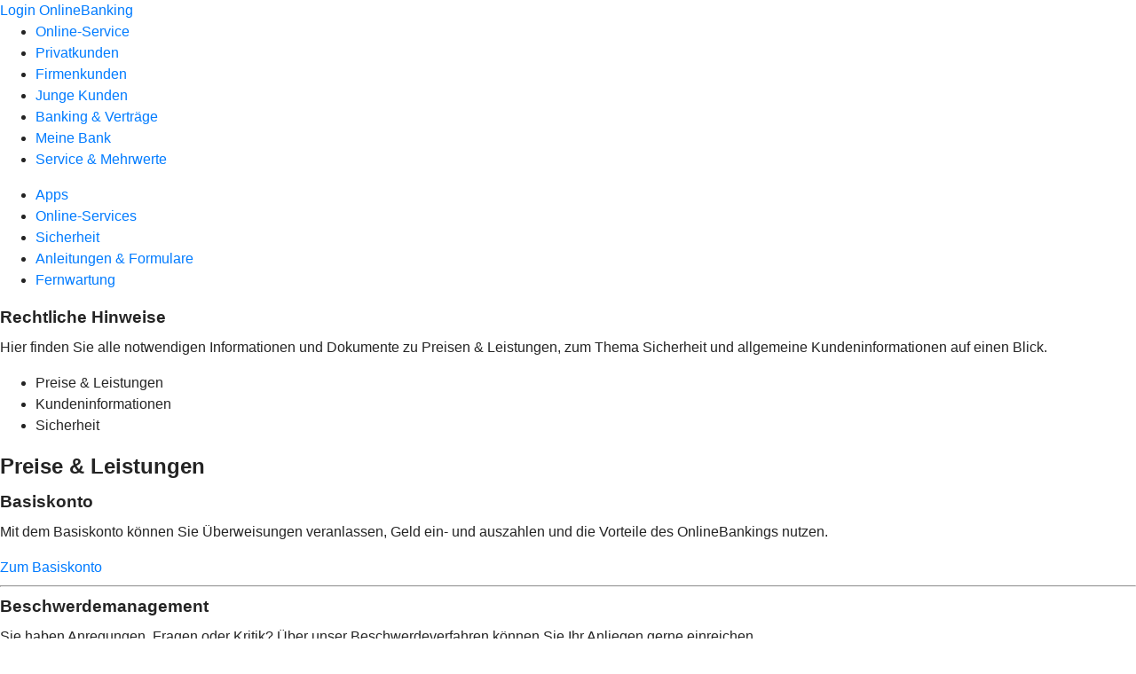

--- FILE ---
content_type: text/html
request_url: https://www.raiba-flachsmeer.de/service/rechtliche-hinweise.html
body_size: 318342
content:
<!DOCTYPE html><html lang="de-DE"><head><script type="text/javascript" src="/ruxitagentjs_ICA7NVfqrux_10325251017120750.js" data-dtconfig="rid=RID_1209731333|rpid=-2098680147|domain=raiba-flachsmeer.de|reportUrl=/rb_18f35b8a-28e6-455f-9304-0c5d6c4ac3ba|uam=1|app=35703a38e62069a9|coo=1|owasp=1|featureHash=ICA7NVfqrux|rdnt=1|uxrgce=1|cuc=wjovp48q|mel=100000|expw=1|dpvc=1|lastModification=1763595235316|tp=500,50,0|srbbv=2|agentUri=/ruxitagentjs_ICA7NVfqrux_10325251017120750.js"></script><meta charset="utf-8"><title>Rechtliche Hinweise - Raiffeisenbank Flachsmeer eG</title><meta name="viewport" content="width=device-width,initial-scale=1"><meta name="portal_theme" content="6134_0"><meta name="domain" content=".raiba-flachsmeer.de"><meta property="og:description" name="description" content="Hier finden Sie rechtliche Hinweise und Informationen Ihrer Raiffeisenbank Flachsmeer eG."><meta property="og:title" content="Rechtliche Hinweise"><meta name="google-site-verification" content="gnXIQRlx2JhIRCh6beO9_b0DEcuHqalRT7icxkpUOmw"><link rel="canonical" href="https://www.raiba-flachsmeer.de/service/rechtliche-hinweise.html"><link rel="icon" href="https://atruvia.scene7.com/is/image/atruvia/favicon-13"><link rel="preload" href="/kf-theme/assets?f=assets/bundle_rel.css" type="text/css" as="style"><link rel="stylesheet" href="/kf-theme/assets?f=assets/bundle_rel.css" title="kf-theme-bundle"><link rel="preload" href="/kf-theme/assets?f=assets/6134_0.css&a=LIGHT" type="text/css" as="style"><link rel="stylesheet" href="/kf-theme/assets?f=assets/6134_0.css&a=LIGHT" type="text/css" id="theme-colors"><link rel="stylesheet" href="/styles.f3e8a5cbc7091186.css"><link rel="modulepreload" href="/serviceproxy/homepage-cms-renderer-ui/main.js" data-automation-id="cms-renderer-ultimate-script" async></head><body><hra-root data-build-tag="25.12.2" data-env="PROD" data-renderer="cms-renderer-ultimate"><header class="hp-header"><a href="/services_cloud/portal" class="hp-portal-link" target="_blank">Login OnlineBanking</a><hra-header-nav><section slot="header-navigation"><nav class="hp-navigation" aria-label="Navigation"><ul class="nav-primary"><li><a href="/ogs.html" aria-label="Online-Service">Online-Service</a></li><li><a href="/privatkunden.html" aria-label="Privatkunden">Privatkunden</a></li><li><a href="/firmenkunden.html" aria-label="Firmenkunden">Firmenkunden</a></li><li><a href="/junge-kunden.html" aria-label="Junge Kunden">Junge Kunden</a></li><li><a href="/banking-und-vertraege.html" aria-label="Banking &amp; Verträge">Banking &amp; Verträge</a></li><li><a href="/meine-bank.html" aria-label="Meine Bank">Meine Bank</a></li><li class="active"><a href="/service.html" aria-label="Service &amp; Mehrwerte">Service &amp; Mehrwerte</a></li></ul></nav><nav class="hp-navigation" aria-label="Zweite Navigationsebene"><ul class="nav-secondary"><li><a href="/service/apps.html" aria-label="Apps">Apps</a></li><li><a href="/service/online-services.html" aria-label="Online-Services">Online-Services</a></li><li><a href="/service/sicherheit.html" aria-label="Sicherheit">Sicherheit</a></li><li><a href="/service/anleitungen-und-formulare.html" aria-label="Anleitungen &amp; Formulare">Anleitungen &amp; Formulare</a></li><li><a href="/service/fernwartung.html" aria-label="Fernwartung">Fernwartung</a></li></ul></nav></section></hra-header-nav></header><main class="hp-main"><section class="render-containerClasses-container-xl render-containerClasses-pr-0 render-containerClasses-pl-0 render-cmsid-parsys_opener render-component-web-okp-opener-gerade-schraeg render-darstellung-gerade" data-cta-resource-type="opener" data-render-containerclasses="container-xl pr-0 pl-0" data-render-cmsid="parsys_opener" data-render-component="okp-opener-gerade-schraeg" data-render-darstellung="gerade"><article><header><div class="cms-text render-containerClasses-container-xl render-containerClasses-pr-0 render-containerClasses-pl-0"><h1 style="text-align:left">Rechtliche Hinweise</h1><p style="text-align:left">Hier finden Sie alle notwendigen Informationen und Dokumente zu Preisen &amp; Leistungen, zum Thema Sicherheit und allgemeine Kundeninformationen auf einen Blick.<br></p></div></header></article></section><article class="render-containerClasses-container render-cmsid-parsys_stickybar render-component-web-okp-sticky-bar render-cta-false" data-cta-resource-type="stickybar" data-render-containerclasses="container" data-render-cmsid="parsys_stickybar" data-render-component="okp-sticky-bar" data-render-cta="false"><nav><ul class="cms-list"><li class="render-tabid-parsys_layout_109373055">Preise &amp; Leistungen</li><li class="render-tabid-parsys_layout_109373055_cop">Kundeninformationen</li><li class="render-tabid-parsys_layout_109373055_cop_647894447">Sicherheit</li></ul></nav></article><div class="render-containerClasses-container render-cmsid-parsys_layout_109373055 render-component-web-okp-layout render-topLevel-true render-backgroundColor-primary render-layoutWidth-col-md render-direction-row render-flexClasses-justify-content-center render-flexClasses-align-items-start render-classes-kf-color-primary-contrast render-classes-kf-bg-primary render-paddingStyle-padding-top-m render-paddingStyle-padding-right-s render-paddingStyle-padding-bottom-s render-paddingStyle-padding-left-s" data-cta-resource-type="layout" data-render-containerclasses="container" data-render-cmsid="parsys_layout_109373055" data-render-component="okp-layout" data-render-toplevel="true" data-render-backgroundcolor="primary" data-render-layoutwidth="col-md" data-render-direction="row" data-render-flexclasses="justify-content-center align-items-start" data-render-classes="kf-color-primary-contrast kf-bg-primary" data-render-paddingstyle="padding-top-m padding-right-s padding-bottom-s padding-left-s"><div class="render-layoutClasses-col-md-8 render-cmsid-parsys_layout_109373055_text render-component-web-okp-text" data-cta-resource-type="text" data-render-layoutclasses="col-md-8" data-render-cmsid="parsys_layout_109373055_text" data-render-component="okp-text"><h2 style="text-align:left"><strong>Preise &amp; Leistungen</strong></h2></div></div><div class="render-containerClasses-container render-cmsid-parsys_layout_808568204 render-component-web-okp-layout render-topLevel-true render-backgroundColor-none render-layoutWidth-col-md render-direction-row render-flexClasses-justify-content-center render-flexClasses-align-items-start render-paddingStyle-padding-top-m render-paddingStyle-padding-right-none render-paddingStyle-padding-bottom-m render-paddingStyle-padding-left-none" data-cta-resource-type="layout" data-render-containerclasses="container" data-render-cmsid="parsys_layout_808568204" data-render-component="okp-layout" data-render-toplevel="true" data-render-backgroundcolor="none" data-render-layoutwidth="col-md" data-render-direction="row" data-render-flexclasses="justify-content-center align-items-start" data-render-paddingstyle="padding-top-m padding-right-none padding-bottom-m padding-left-none"><div class="render-layoutClasses-col-md-8 render-cmsid-parsys_layout_808568204_layout render-component-web-okp-layout render-topLevel-false render-backgroundColor-none render-layoutWidth-col-md-8 render-direction-row render-flexClasses-justify-content-center render-flexClasses-align-items-center render-paddingStyle-padding-top-none render-paddingStyle-padding-right-none render-paddingStyle-padding-bottom-m render-paddingStyle-padding-left-none" data-cta-resource-type="layout" data-render-layoutclasses="col-md-8" data-render-cmsid="parsys_layout_808568204_layout" data-render-component="okp-layout" data-render-toplevel="false" data-render-backgroundcolor="none" data-render-layoutwidth="col-md-8" data-render-direction="row" data-render-flexclasses="justify-content-center align-items-center" data-render-paddingstyle="padding-top-none padding-right-none padding-bottom-m padding-left-none"><div class="render-layoutClasses-col-md-8 render-cmsid-parsys_layout_808568204_layout_text render-component-web-okp-text" data-cta-resource-type="text" data-render-layoutclasses="col-md-8" data-render-cmsid="parsys_layout_808568204_layout_text" data-render-component="okp-text"><h3><strong>Basiskonto</strong></h3><p>Mit dem Basiskonto können Sie Überweisungen veranlassen, Geld ein- und auszahlen und die Vorteile des OnlineBankings nutzen.<br></p></div><div class="render-layoutClasses-col-md-4 render-cmsid-parsys_layout_808568204_layout_button_copy_copy_cop render-component-web-okp-button render-shape-default render-type-secondary render-noIcon-true" data-cta-resource-type="button" data-render-layoutclasses="col-md-4" data-render-cmsid="parsys_layout_808568204_layout_button_copy_copy_cop" data-render-component="okp-button" data-render-shape="default" data-render-type="secondary" data-render-noicon="true"><a href="/privatkunden/girokonto-und-bezahlen/produkte/girokonto/basiskonto.html" target="_self" title="Mehr Informationen zum Basiskonto " tabindex="-1" class="cms-button render-layoutClasses-col-md-4 render-shape-default render-type-secondary"><span class="cms-label">Zum Basiskonto</span></a></div></div></div><div class="render-layoutClasses-stretchable-col render-layoutClasses-align-self-stretch render-containerClasses-container render-cmsid-parsys_horizontalline_23064_1652376598 render-component-web-okp-horizontale-linie" data-cta-resource-type="horizontalline" data-render-layoutclasses="stretchable-col align-self-stretch" data-render-containerclasses="container" data-render-cmsid="parsys_horizontalline_23064_1652376598" data-render-component="okp-horizontale-linie"><hr></div><div class="render-containerClasses-container render-cmsid-parsys_layout_466556082 render-component-web-okp-layout render-topLevel-true render-backgroundColor-none render-layoutWidth-col-md render-direction-row render-flexClasses-justify-content-center render-flexClasses-align-items-start render-paddingStyle-padding-top-none render-paddingStyle-padding-right-none render-paddingStyle-padding-bottom-m render-paddingStyle-padding-left-none" data-cta-resource-type="layout" data-render-containerclasses="container" data-render-cmsid="parsys_layout_466556082" data-render-component="okp-layout" data-render-toplevel="true" data-render-backgroundcolor="none" data-render-layoutwidth="col-md" data-render-direction="row" data-render-flexclasses="justify-content-center align-items-start" data-render-paddingstyle="padding-top-none padding-right-none padding-bottom-m padding-left-none"><div class="render-layoutClasses-col-md-8 render-cmsid-parsys_layout_466556082_layout_copy_copy_106 render-component-web-okp-layout render-topLevel-false render-backgroundColor-none render-layoutWidth-col-md-8 render-direction-row render-flexClasses-justify-content-center render-flexClasses-align-items-center render-paddingStyle-padding-top-none render-paddingStyle-padding-right-none render-paddingStyle-padding-bottom-m render-paddingStyle-padding-left-none" data-cta-resource-type="layout" data-render-layoutclasses="col-md-8" data-render-cmsid="parsys_layout_466556082_layout_copy_copy_106" data-render-component="okp-layout" data-render-toplevel="false" data-render-backgroundcolor="none" data-render-layoutwidth="col-md-8" data-render-direction="row" data-render-flexclasses="justify-content-center align-items-center" data-render-paddingstyle="padding-top-none padding-right-none padding-bottom-m padding-left-none"><div class="render-layoutClasses-col-md-8 render-cmsid-parsys_layout_466556082_layout_copy_copy_106_text render-component-web-okp-text" data-cta-resource-type="text" data-render-layoutclasses="col-md-8" data-render-cmsid="parsys_layout_466556082_layout_copy_copy_106_text" data-render-component="okp-text"><h3><strong>Beschwerdemanagement</strong></h3><p>Sie haben Anregungen, Fragen oder Kritik? Über unser Beschwerdeverfahren können Sie Ihr Anliegen gerne einreichen.</p></div><div class="render-layoutClasses-col-md-4 render-cmsid-parsys_layout_466556082_layout_copy_copy_106_button_copy_copy render-component-web-okp-button render-shape-default render-type-secondary render-noIcon-true" data-cta-resource-type="button" data-render-layoutclasses="col-md-4" data-render-cmsid="parsys_layout_466556082_layout_copy_copy_106_button_copy_copy" data-render-component="okp-button" data-render-shape="default" data-render-type="secondary" data-render-noicon="true"><a href="https://atruvia.scene7.com/is/content/atruvia/6134-kundeninformation-zur-beschwerdebearbeitungpdf" target="_blank" title="Informationen zur Beschwerdebearbeitung als PDF-Download - neues Fenster" tabindex="-1" class="cms-button render-layoutClasses-col-md-4 render-shape-default render-type-secondary" data-cta-tracking-mime-type="application/pdf"><span class="cms-label">Mehr zur Beschwerdebearbeitung</span></a></div></div></div><div class="render-layoutClasses-stretchable-col render-layoutClasses-align-self-stretch render-containerClasses-container render-cmsid-parsys_horizontalline_23064_1170703861 render-component-web-okp-horizontale-linie" data-cta-resource-type="horizontalline" data-render-layoutclasses="stretchable-col align-self-stretch" data-render-containerclasses="container" data-render-cmsid="parsys_horizontalline_23064_1170703861" data-render-component="okp-horizontale-linie"><hr></div><div class="render-containerClasses-container render-cmsid-parsys_layout_1448154140 render-component-web-okp-layout render-topLevel-true render-backgroundColor-none render-layoutWidth-col-md render-direction-row render-flexClasses-justify-content-center render-flexClasses-align-items-start render-paddingStyle-padding-top-none render-paddingStyle-padding-right-none render-paddingStyle-padding-bottom-m render-paddingStyle-padding-left-none" data-cta-resource-type="layout" data-render-containerclasses="container" data-render-cmsid="parsys_layout_1448154140" data-render-component="okp-layout" data-render-toplevel="true" data-render-backgroundcolor="none" data-render-layoutwidth="col-md" data-render-direction="row" data-render-flexclasses="justify-content-center align-items-start" data-render-paddingstyle="padding-top-none padding-right-none padding-bottom-m padding-left-none"><div class="render-layoutClasses-col-md-8 render-cmsid-parsys_layout_1448154140_layout_copy_copy_cop render-component-web-okp-layout render-topLevel-false render-backgroundColor-none render-layoutWidth-col-md-8 render-direction-row render-flexClasses-justify-content-center render-flexClasses-align-items-center render-paddingStyle-padding-top-none render-paddingStyle-padding-right-none render-paddingStyle-padding-bottom-m render-paddingStyle-padding-left-none" data-cta-resource-type="layout" data-render-layoutclasses="col-md-8" data-render-cmsid="parsys_layout_1448154140_layout_copy_copy_cop" data-render-component="okp-layout" data-render-toplevel="false" data-render-backgroundcolor="none" data-render-layoutwidth="col-md-8" data-render-direction="row" data-render-flexclasses="justify-content-center align-items-center" data-render-paddingstyle="padding-top-none padding-right-none padding-bottom-m padding-left-none"><div class="render-layoutClasses-col-md-8 render-cmsid-parsys_layout_1448154140_layout_copy_copy_cop_text render-component-web-okp-text" data-cta-resource-type="text" data-render-layoutclasses="col-md-8" data-render-cmsid="parsys_layout_1448154140_layout_copy_copy_cop_text" data-render-component="okp-text"><h3><strong>EU-Offenlegungsverordnung</strong></h3><p>Nachhaltigkeitsbezogene Offenlegungspflichten im Finanzdienstleistungssektor</p><p>Im folgenden PDF-Dokument finden Sie detaillierte Informationen zum Umgang der Raiffeisenbank Flachsmeer eG mit Nachhaltigkeitsrisiken und den wichtigsten nachteiligen Auswirkungen auf Nachhaltigkeitsfaktoren für Finanzprodukte gemäß EU-Offenlegungsverordnung.</p></div><div class="render-layoutClasses-col-md render-cmsid-parsys_layout_1448154140_layout_copy_copy_cop_layout render-component-web-okp-layout render-topLevel-false render-backgroundColor-none render-layoutWidth-col-md render-direction-col render-flexClasses-align-items-sm-start render-flexClasses-justify-content-start render-paddingStyle-padding-top-none render-paddingStyle-padding-right-none render-paddingStyle-padding-bottom-m render-paddingStyle-padding-left-none" data-cta-resource-type="layout" data-render-layoutclasses="col-md" data-render-cmsid="parsys_layout_1448154140_layout_copy_copy_cop_layout" data-render-component="okp-layout" data-render-toplevel="false" data-render-backgroundcolor="none" data-render-layoutwidth="col-md" data-render-direction="col" data-render-flexclasses="align-items-sm-start justify-content-start" data-render-paddingstyle="padding-top-none padding-right-none padding-bottom-m padding-left-none"><div class="render-cmsid-parsys_layout_1448154140_layout_copy_copy_cop_layout_button_copy_copy_cop render-component-web-okp-button render-shape-default render-type-secondary render-noIcon-true" data-cta-resource-type="button" data-render-cmsid="parsys_layout_1448154140_layout_copy_copy_cop_layout_button_copy_copy_cop" data-render-component="okp-button" data-render-shape="default" data-render-type="secondary" data-render-noicon="true"><a href="https://atruvia.scene7.com/is/content/atruvia/6134-eu-offenlegungsverordnung-v4-2025-10-09pdf" target="_blank" title="Unsere Strategien für den Umgang mit Nachhaltigkeitsrisiken - Version 4 vom 09.10.2025" tabindex="-1" class="cms-button render-shape-default render-type-secondary" data-cta-tracking-mime-type="application/pdf"><span class="cms-label">Zum PDF Nachhaltigkeitsrisiken</span></a></div><div class="render-cmsid-parsys_layout_1448154140_layout_copy_copy_cop_layout_button_copy_copy_cop_777121833 render-component-web-okp-button render-shape-default render-type-secondary render-noIcon-true" data-cta-resource-type="button" data-render-cmsid="parsys_layout_1448154140_layout_copy_copy_cop_layout_button_copy_copy_cop_777121833" data-render-component="okp-button" data-render-shape="default" data-render-type="secondary" data-render-noicon="true"><a href="https://atruvia.scene7.com/is/content/atruvia/6134-eu-offenlegungsverordnung-versicherungsberatung-v2-2025-10-09pdf" target="_blank" title="Erklärung über die Berücksichtigung der wichtigsten nachteiligen Auswirkungen auf Nachhaltigkeitsfaktoren bei der Versicherungsberatung - Version 2 vom 09.10.2025" tabindex="-1" class="cms-button render-shape-default render-type-secondary" data-cta-tracking-mime-type="application/pdf"><span class="cms-label">Zum PDF Versicherungsberatung</span></a></div><div class="render-cmsid-parsys_layout_1448154140_layout_copy_copy_cop_layout_button_copy_copy_cop_35933126 render-component-web-okp-button render-shape-default render-type-secondary render-noIcon-true" data-cta-resource-type="button" data-render-cmsid="parsys_layout_1448154140_layout_copy_copy_cop_layout_button_copy_copy_cop_35933126" data-render-component="okp-button" data-render-shape="default" data-render-type="secondary" data-render-noicon="true"><a href="https://atruvia.scene7.com/is/content/atruvia/6134-eu-offenlegungsverordnung-anlageberatung-v2-2025-10-09pdf" target="_blank" title="Erklärung über die Berücksichtigung der wichtigsten nachteiligen Auswirkungen auf Nachhaltigkeitsfaktoren bei der Anlageberatung - Version 2 vom 09.10.2025" tabindex="-1" class="cms-button render-shape-default render-type-secondary" data-cta-tracking-mime-type="application/pdf"><span class="cms-label">Zum PDF Anlageberatung</span></a></div></div></div></div><div class="render-layoutClasses-stretchable-col render-layoutClasses-align-self-stretch render-containerClasses-container render-cmsid-parsys_horizontalline_23064_679900633 render-component-web-okp-horizontale-linie" data-cta-resource-type="horizontalline" data-render-layoutclasses="stretchable-col align-self-stretch" data-render-containerclasses="container" data-render-cmsid="parsys_horizontalline_23064_679900633" data-render-component="okp-horizontale-linie"><hr></div><div class="render-containerClasses-container render-cmsid-parsys_layout_1469412997 render-component-web-okp-layout render-topLevel-true render-backgroundColor-none render-layoutWidth-col-md render-direction-row render-flexClasses-justify-content-center render-flexClasses-align-items-center render-paddingStyle-padding-top-none render-paddingStyle-padding-right-none render-paddingStyle-padding-bottom-m render-paddingStyle-padding-left-none" data-cta-resource-type="layout" data-render-containerclasses="container" data-render-cmsid="parsys_layout_1469412997" data-render-component="okp-layout" data-render-toplevel="true" data-render-backgroundcolor="none" data-render-layoutwidth="col-md" data-render-direction="row" data-render-flexclasses="justify-content-center align-items-center" data-render-paddingstyle="padding-top-none padding-right-none padding-bottom-m padding-left-none"><div class="render-layoutClasses-col-md-8 render-cmsid-parsys_layout_1469412997_layout_copy_copy_cop render-component-web-okp-layout render-topLevel-false render-backgroundColor-none render-layoutWidth-col-md-8 render-direction-row render-flexClasses-justify-content-center render-flexClasses-align-items-center render-paddingStyle-padding-top-none render-paddingStyle-padding-right-none render-paddingStyle-padding-bottom-m render-paddingStyle-padding-left-none" data-cta-resource-type="layout" data-render-layoutclasses="col-md-8" data-render-cmsid="parsys_layout_1469412997_layout_copy_copy_cop" data-render-component="okp-layout" data-render-toplevel="false" data-render-backgroundcolor="none" data-render-layoutwidth="col-md-8" data-render-direction="row" data-render-flexclasses="justify-content-center align-items-center" data-render-paddingstyle="padding-top-none padding-right-none padding-bottom-m padding-left-none"><div class="render-layoutClasses-col-md-8 render-cmsid-parsys_layout_1469412997_layout_copy_copy_cop_text render-component-web-okp-text" data-cta-resource-type="text" data-render-layoutclasses="col-md-8" data-render-cmsid="parsys_layout_1469412997_layout_copy_copy_cop_text" data-render-component="okp-text"><h3><strong>Geschäftsberichte</strong><br></h3><p>Die Geschäftsberichte Ihrer Raiffeisenbank Flachsmeer eG.</p></div><div class="render-layoutClasses-col-md-4 render-cmsid-parsys_layout_1469412997_layout_copy_copy_cop_layout render-component-web-okp-layout render-topLevel-false render-backgroundColor-none render-layoutWidth-col-md-4 render-direction-col render-flexClasses-align-items-sm-start render-flexClasses-justify-content-start render-paddingStyle-padding-top-none render-paddingStyle-padding-right-none render-paddingStyle-padding-bottom-none render-paddingStyle-padding-left-none" data-cta-resource-type="layout" data-render-layoutclasses="col-md-4" data-render-cmsid="parsys_layout_1469412997_layout_copy_copy_cop_layout" data-render-component="okp-layout" data-render-toplevel="false" data-render-backgroundcolor="none" data-render-layoutwidth="col-md-4" data-render-direction="col" data-render-flexclasses="align-items-sm-start justify-content-start" data-render-paddingstyle="padding-top-none padding-right-none padding-bottom-none padding-left-none"><div class="render-cmsid-parsys_layout_1469412997_layout_copy_copy_cop_layout_button_copy_copy_cop_764122274 render-component-web-okp-button render-shape-default render-type-secondary render-noIcon-true" data-cta-resource-type="button" data-render-cmsid="parsys_layout_1469412997_layout_copy_copy_cop_layout_button_copy_copy_cop_764122274" data-render-component="okp-button" data-render-shape="default" data-render-type="secondary" data-render-noicon="true"><a href="https://atruvia.scene7.com/is/content/atruvia/6134-geschaeftsbericht-2024pdf" target="_blank" title="Geschäftsbericht 2024 als PDF-Download - neues Fenster" tabindex="-1" class="cms-button render-shape-default render-type-secondary" data-cta-tracking-mime-type="application/pdf"><span class="cms-label">Geschäftsbericht 2024</span></a></div><div class="render-cmsid-parsys_layout_1469412997_layout_copy_copy_cop_layout_button_copy_copy_cop render-component-web-okp-button render-shape-default render-type-secondary render-noIcon-true" data-cta-resource-type="button" data-render-cmsid="parsys_layout_1469412997_layout_copy_copy_cop_layout_button_copy_copy_cop" data-render-component="okp-button" data-render-shape="default" data-render-type="secondary" data-render-noicon="true"><a href="https://atruvia.scene7.com/is/content/atruvia/6134-jahresbericht-2023pdf-2" target="_blank" title="Geschäftsbericht 2023 als PDF-Download - neues Fenster" tabindex="-1" class="cms-button render-shape-default render-type-secondary" data-cta-tracking-mime-type="application/pdf"><span class="cms-label">Geschäftsbericht 2023</span></a></div><div class="render-cmsid-parsys_layout_1469412997_layout_copy_copy_cop_layout_button_copy_copy_cop_1137449677 render-component-web-okp-button render-shape-default render-type-secondary render-noIcon-true" data-cta-resource-type="button" data-render-cmsid="parsys_layout_1469412997_layout_copy_copy_cop_layout_button_copy_copy_cop_1137449677" data-render-component="okp-button" data-render-shape="default" data-render-type="secondary" data-render-noicon="true"><a href="https://atruvia.scene7.com/is/content/atruvia/6134-jahresbericht-2022pdf" target="_blank" title="Geschäftsbericht 2022 als PDF-Download - neues Fenster" tabindex="-1" class="cms-button render-shape-default render-type-secondary" data-cta-tracking-mime-type="application/pdf"><span class="cms-label">Geschäftsbericht 2022</span></a></div></div></div></div><div class="render-layoutClasses-stretchable-col render-layoutClasses-align-self-stretch render-containerClasses-container render-cmsid-parsys_horizontalline_1080621353 render-component-web-okp-horizontale-linie" data-cta-resource-type="horizontalline" data-render-layoutclasses="stretchable-col align-self-stretch" data-render-containerclasses="container" data-render-cmsid="parsys_horizontalline_1080621353" data-render-component="okp-horizontale-linie"><hr></div><div class="render-containerClasses-container render-cmsid-parsys_layout_1581007423_co render-component-web-okp-layout render-topLevel-true render-backgroundColor-none render-layoutWidth-col-md render-direction-row render-flexClasses-justify-content-center render-flexClasses-align-items-start render-paddingStyle-padding-top-none render-paddingStyle-padding-right-none render-paddingStyle-padding-bottom-m render-paddingStyle-padding-left-none" data-cta-resource-type="layout" data-render-containerclasses="container" data-render-cmsid="parsys_layout_1581007423_co" data-render-component="okp-layout" data-render-toplevel="true" data-render-backgroundcolor="none" data-render-layoutwidth="col-md" data-render-direction="row" data-render-flexclasses="justify-content-center align-items-start" data-render-paddingstyle="padding-top-none padding-right-none padding-bottom-m padding-left-none"><div class="render-layoutClasses-col-md-8 render-cmsid-parsys_layout_1581007423_co_layout_copy_copy_cop render-component-web-okp-layout render-topLevel-false render-backgroundColor-none render-layoutWidth-col-md-8 render-direction-row render-flexClasses-justify-content-center render-flexClasses-align-items-center render-paddingStyle-padding-top-none render-paddingStyle-padding-right-none render-paddingStyle-padding-bottom-m render-paddingStyle-padding-left-none" data-cta-resource-type="layout" data-render-layoutclasses="col-md-8" data-render-cmsid="parsys_layout_1581007423_co_layout_copy_copy_cop" data-render-component="okp-layout" data-render-toplevel="false" data-render-backgroundcolor="none" data-render-layoutwidth="col-md-8" data-render-direction="row" data-render-flexclasses="justify-content-center align-items-center" data-render-paddingstyle="padding-top-none padding-right-none padding-bottom-m padding-left-none"><div class="render-layoutClasses-col-md-8 render-cmsid-parsys_layout_1581007423_co_layout_copy_copy_cop_text render-component-web-okp-text" data-cta-resource-type="text" data-render-layoutclasses="col-md-8" data-render-cmsid="parsys_layout_1581007423_co_layout_copy_copy_cop_text" data-render-component="okp-text"><h3><strong>Offenlegungsberichte</strong><br></h3><p>Die Offenlegungsberichte Ihrer Raiffeisenbank Flachsmeer eG.</p></div><div class="render-layoutClasses-col-md-4 render-cmsid-parsys_layout_1581007423_co_layout_copy_copy_cop_layout render-component-web-okp-layout render-topLevel-false render-backgroundColor-none render-layoutWidth-col-md-4 render-direction-col render-flexClasses-align-items-sm-start render-flexClasses-justify-content-start render-paddingStyle-padding-top-none render-paddingStyle-padding-right-none render-paddingStyle-padding-bottom-m render-paddingStyle-padding-left-none" data-cta-resource-type="layout" data-render-layoutclasses="col-md-4" data-render-cmsid="parsys_layout_1581007423_co_layout_copy_copy_cop_layout" data-render-component="okp-layout" data-render-toplevel="false" data-render-backgroundcolor="none" data-render-layoutwidth="col-md-4" data-render-direction="col" data-render-flexclasses="align-items-sm-start justify-content-start" data-render-paddingstyle="padding-top-none padding-right-none padding-bottom-m padding-left-none"><div class="render-cmsid-parsys_layout_1581007423_co_layout_copy_copy_cop_layout_button_copy_copy_cop_1713176951 render-component-web-okp-button render-shape-default render-type-secondary render-noIcon-true" data-cta-resource-type="button" data-render-cmsid="parsys_layout_1581007423_co_layout_copy_copy_cop_layout_button_copy_copy_cop_1713176951" data-render-component="okp-button" data-render-shape="default" data-render-type="secondary" data-render-noicon="true"><a href="https://atruvia.scene7.com/is/content/atruvia/6134-offenlegungsbericht-2024pdf" target="_blank" title="Offenlegungsbericht 2024 als PDF-Download - neues Fenster" tabindex="-1" class="cms-button render-shape-default render-type-secondary" data-cta-tracking-mime-type="application/pdf"><span class="cms-label">zum PDF 2024</span></a></div><div class="render-cmsid-parsys_layout_1581007423_co_layout_copy_copy_cop_layout_button_copy_copy_cop_1551368136 render-component-web-okp-button render-shape-default render-type-secondary render-noIcon-true" data-cta-resource-type="button" data-render-cmsid="parsys_layout_1581007423_co_layout_copy_copy_cop_layout_button_copy_copy_cop_1551368136" data-render-component="okp-button" data-render-shape="default" data-render-type="secondary" data-render-noicon="true"><a href="https://atruvia.scene7.com/is/content/atruvia/6134-offenlegungsbericht-2023pdf-2" target="_blank" title="Offenlegungsbericht 2023 als PDF-Download - neues Fenster" tabindex="-1" class="cms-button render-shape-default render-type-secondary" data-cta-tracking-mime-type="application/pdf"><span class="cms-label">zum PDF 2023</span></a></div><div class="render-cmsid-parsys_layout_1581007423_co_layout_copy_copy_cop_layout_button_copy_copy_cop_866196639 render-component-web-okp-button render-shape-default render-type-secondary render-noIcon-true" data-cta-resource-type="button" data-render-cmsid="parsys_layout_1581007423_co_layout_copy_copy_cop_layout_button_copy_copy_cop_866196639" data-render-component="okp-button" data-render-shape="default" data-render-type="secondary" data-render-noicon="true"><a href="https://atruvia.scene7.com/is/content/atruvia/6134-offenlegungsbericht-2022pdf-1" target="_blank" title="Offenlegungsbericht 2022 als PDF-Download - neues Fenster" tabindex="-1" class="cms-button render-shape-default render-type-secondary" data-cta-tracking-mime-type="application/pdf"><span class="cms-label">zum PDF 2022</span></a></div><div class="render-cmsid-parsys_layout_1581007423_co_layout_copy_copy_cop_layout_button_copy_copy_cop render-component-web-okp-button render-shape-default render-type-secondary render-noIcon-true" data-cta-resource-type="button" data-render-cmsid="parsys_layout_1581007423_co_layout_copy_copy_cop_layout_button_copy_copy_cop" data-render-component="okp-button" data-render-shape="default" data-render-type="secondary" data-render-noicon="true"><a href="https://atruvia.scene7.com/is/content/atruvia/6134-offenlegungsbericht-2021pdf" target="_blank" title="Offenlegungsbericht 2021 als PDF-Download - neues Fenster" tabindex="-1" class="cms-button render-shape-default render-type-secondary" data-cta-tracking-mime-type="application/pdf"><span class="cms-label">zum PDF 2021</span></a></div></div></div></div><div class="render-layoutClasses-stretchable-col render-layoutClasses-align-self-stretch render-containerClasses-container render-cmsid-parsys_horizontalline_23064 render-component-web-okp-horizontale-linie" data-cta-resource-type="horizontalline" data-render-layoutclasses="stretchable-col align-self-stretch" data-render-containerclasses="container" data-render-cmsid="parsys_horizontalline_23064" data-render-component="okp-horizontale-linie"><hr></div><div class="render-containerClasses-container render-cmsid-parsys_layout_827113070_cop render-component-web-okp-layout render-topLevel-true render-backgroundColor-none render-layoutWidth-col-md render-direction-row render-flexClasses-justify-content-center render-flexClasses-align-items-start render-paddingStyle-padding-top-none render-paddingStyle-padding-right-none render-paddingStyle-padding-bottom-m render-paddingStyle-padding-left-none" data-cta-resource-type="layout" data-render-containerclasses="container" data-render-cmsid="parsys_layout_827113070_cop" data-render-component="okp-layout" data-render-toplevel="true" data-render-backgroundcolor="none" data-render-layoutwidth="col-md" data-render-direction="row" data-render-flexclasses="justify-content-center align-items-start" data-render-paddingstyle="padding-top-none padding-right-none padding-bottom-m padding-left-none"><div class="render-layoutClasses-col-md-8 render-cmsid-parsys_layout_827113070_cop_layout_777280860 render-component-web-okp-layout render-topLevel-false render-backgroundColor-none render-layoutWidth-col-md-8 render-direction-row render-flexClasses-justify-content-center render-flexClasses-align-items-center render-paddingStyle-padding-top-none render-paddingStyle-padding-right-none render-paddingStyle-padding-bottom-m render-paddingStyle-padding-left-none" data-cta-resource-type="layout" data-render-layoutclasses="col-md-8" data-render-cmsid="parsys_layout_827113070_cop_layout_777280860" data-render-component="okp-layout" data-render-toplevel="false" data-render-backgroundcolor="none" data-render-layoutwidth="col-md-8" data-render-direction="row" data-render-flexclasses="justify-content-center align-items-center" data-render-paddingstyle="padding-top-none padding-right-none padding-bottom-m padding-left-none"><div class="render-layoutClasses-col-md-8 render-cmsid-parsys_layout_827113070_cop_layout_777280860_text render-component-web-okp-text" data-cta-resource-type="text" data-render-layoutclasses="col-md-8" data-render-cmsid="parsys_layout_827113070_cop_layout_777280860_text" data-render-component="okp-text"><h3><strong>Preisaushang</strong></h3><p>Der Preisaushang Ihrer Raiffeisenbank Flachsmeer eG.</p></div><div class="render-layoutClasses-col-md render-cmsid-parsys_layout_827113070_cop_layout_777280860_button_copy_copy_cop render-component-web-okp-button render-shape-default render-type-secondary render-noIcon-true" data-cta-resource-type="button" data-render-layoutclasses="col-md" data-render-cmsid="parsys_layout_827113070_cop_layout_777280860_button_copy_copy_cop" data-render-component="okp-button" data-render-shape="default" data-render-type="secondary" data-render-noicon="true"><a href="https://atruvia.scene7.com/is/content/atruvia/6134-preisaushangpdf-1" target="_blank" title="Preisaushang als PDF-Download - neues Fenster" tabindex="-1" class="cms-button render-layoutClasses-col-md render-shape-default render-type-secondary" data-cta-tracking-mime-type="application/pdf"><span class="cms-label">Preisaushang</span></a></div></div></div><div class="render-layoutClasses-stretchable-col render-layoutClasses-align-self-stretch render-containerClasses-container render-cmsid-parsys_horizontalline_1795892140 render-component-web-okp-horizontale-linie" data-cta-resource-type="horizontalline" data-render-layoutclasses="stretchable-col align-self-stretch" data-render-containerclasses="container" data-render-cmsid="parsys_horizontalline_1795892140" data-render-component="okp-horizontale-linie"><hr></div><div class="render-containerClasses-container render-cmsid-parsys_layout_996414856 render-component-web-okp-layout render-topLevel-true render-backgroundColor-none render-layoutWidth-col-md render-direction-row render-flexClasses-justify-content-center render-flexClasses-align-items-start render-paddingStyle-padding-top-none render-paddingStyle-padding-right-none render-paddingStyle-padding-bottom-m render-paddingStyle-padding-left-none" data-cta-resource-type="layout" data-render-containerclasses="container" data-render-cmsid="parsys_layout_996414856" data-render-component="okp-layout" data-render-toplevel="true" data-render-backgroundcolor="none" data-render-layoutwidth="col-md" data-render-direction="row" data-render-flexclasses="justify-content-center align-items-start" data-render-paddingstyle="padding-top-none padding-right-none padding-bottom-m padding-left-none"><div class="render-layoutClasses-col-md-8 render-cmsid-parsys_layout_996414856_layout_copy_copy_cop render-component-web-okp-layout render-topLevel-false render-backgroundColor-none render-layoutWidth-col-md-8 render-direction-row render-flexClasses-justify-content-center render-flexClasses-align-items-center render-paddingStyle-padding-top-none render-paddingStyle-padding-right-none render-paddingStyle-padding-bottom-m render-paddingStyle-padding-left-none" data-cta-resource-type="layout" data-render-layoutclasses="col-md-8" data-render-cmsid="parsys_layout_996414856_layout_copy_copy_cop" data-render-component="okp-layout" data-render-toplevel="false" data-render-backgroundcolor="none" data-render-layoutwidth="col-md-8" data-render-direction="row" data-render-flexclasses="justify-content-center align-items-center" data-render-paddingstyle="padding-top-none padding-right-none padding-bottom-m padding-left-none"><div class="render-layoutClasses-col-md-8 render-cmsid-parsys_layout_996414856_layout_copy_copy_cop_text render-component-web-okp-text" data-cta-resource-type="text" data-render-layoutclasses="col-md-8" data-render-cmsid="parsys_layout_996414856_layout_copy_copy_cop_text" data-render-component="okp-text"><h3><strong>Versicherungen</strong><br></h3><p>Informationen nach § 15 der Versicherungsvermittlerverordnung<br></p></div><div class="render-layoutClasses-col-md render-cmsid-parsys_layout_996414856_layout_copy_copy_cop_button_copy_copy_cop render-component-web-okp-button render-shape-default render-type-secondary render-noIcon-true" data-cta-resource-type="button" data-render-layoutclasses="col-md" data-render-cmsid="parsys_layout_996414856_layout_copy_copy_cop_button_copy_copy_cop" data-render-component="okp-button" data-render-shape="default" data-render-type="secondary" data-render-noicon="true"><a href="/service/rechtliche-hinweise/versicherungsvermittlerverordnung.html" target="_self" title="Detaillierte Angaben gemäß Versicherungsvermittlerverordnung" tabindex="-1" class="cms-button render-layoutClasses-col-md render-shape-default render-type-secondary"><span class="cms-label">Mehr erfahren</span></a></div></div></div><div class="render-layoutClasses-stretchable-col render-layoutClasses-align-self-stretch render-containerClasses-container render-cmsid-parsys_horizontalline_23064_121618200 render-component-web-okp-horizontale-linie" data-cta-resource-type="horizontalline" data-render-layoutclasses="stretchable-col align-self-stretch" data-render-containerclasses="container" data-render-cmsid="parsys_horizontalline_23064_121618200" data-render-component="okp-horizontale-linie"><hr></div><div class="render-containerClasses-container render-cmsid-parsys_layout_231821529 render-component-web-okp-layout render-topLevel-true render-backgroundColor-none render-layoutWidth-col-md render-direction-row render-flexClasses-justify-content-center render-flexClasses-align-items-start render-paddingStyle-padding-top-none render-paddingStyle-padding-right-none render-paddingStyle-padding-bottom-m render-paddingStyle-padding-left-none" data-cta-resource-type="layout" data-render-containerclasses="container" data-render-cmsid="parsys_layout_231821529" data-render-component="okp-layout" data-render-toplevel="true" data-render-backgroundcolor="none" data-render-layoutwidth="col-md" data-render-direction="row" data-render-flexclasses="justify-content-center align-items-start" data-render-paddingstyle="padding-top-none padding-right-none padding-bottom-m padding-left-none"><div class="render-layoutClasses-col-md-8 render-cmsid-parsys_layout_231821529_text render-component-web-okp-text" data-cta-resource-type="text" data-render-layoutclasses="col-md-8" data-render-cmsid="parsys_layout_231821529_text" data-render-component="okp-text"><h3><strong>Wertpapiere</strong></h3><p>Erklärung gemäß Artikel 5 der Verordnung (EU) 2017/1129 (EU-ProspektVO)</p><p>Der Raiffeisenbank Flachsmeer eG liegen für sämtliche von ihr gemäß Artikel 5 Absatz 1 Unterabsatz 2 EU-ProspektVO angebotenen Wertpapiere die erforderlichen Zustimmungen zur Prospektverwendung vor. Die Prospekte werden gemäß den Bedingungen verwendet, an die die Zustimmungen gebunden sind.</p></div></div><div class="render-containerClasses-container render-cmsid-parsys_layout_109373055_cop render-component-web-okp-layout render-topLevel-true render-backgroundColor-primary render-layoutWidth-col-md render-direction-row render-flexClasses-justify-content-center render-flexClasses-align-items-start render-classes-kf-color-primary-contrast render-classes-kf-bg-primary render-paddingStyle-padding-top-m render-paddingStyle-padding-right-s render-paddingStyle-padding-bottom-s render-paddingStyle-padding-left-s" data-cta-resource-type="layout" data-render-containerclasses="container" data-render-cmsid="parsys_layout_109373055_cop" data-render-component="okp-layout" data-render-toplevel="true" data-render-backgroundcolor="primary" data-render-layoutwidth="col-md" data-render-direction="row" data-render-flexclasses="justify-content-center align-items-start" data-render-classes="kf-color-primary-contrast kf-bg-primary" data-render-paddingstyle="padding-top-m padding-right-s padding-bottom-s padding-left-s"><div class="render-layoutClasses-col-md-8 render-cmsid-parsys_layout_109373055_cop_text render-component-web-okp-text" data-cta-resource-type="text" data-render-layoutclasses="col-md-8" data-render-cmsid="parsys_layout_109373055_cop_text" data-render-component="okp-text"><h2 style="text-align:left">Kundeninformationen</h2></div></div><div class="render-containerClasses-container render-cmsid-parsys_layout_1734373976_co render-component-web-okp-layout render-topLevel-true render-backgroundColor-none render-layoutWidth-col-md render-direction-row render-flexClasses-justify-content-center render-flexClasses-align-items-start render-paddingStyle-padding-top-none render-paddingStyle-padding-right-none render-paddingStyle-padding-bottom-m render-paddingStyle-padding-left-none" data-cta-resource-type="layout" data-render-containerclasses="container" data-render-cmsid="parsys_layout_1734373976_co" data-render-component="okp-layout" data-render-toplevel="true" data-render-backgroundcolor="none" data-render-layoutwidth="col-md" data-render-direction="row" data-render-flexclasses="justify-content-center align-items-start" data-render-paddingstyle="padding-top-none padding-right-none padding-bottom-m padding-left-none"><div class="render-layoutClasses-col-md-8 render-cmsid-parsys_layout_1734373976_co_layout_copy_copy_686 render-component-web-okp-layout render-topLevel-false render-backgroundColor-none render-layoutWidth-col-md-8 render-direction-row render-flexClasses-justify-content-center render-flexClasses-align-items-center render-paddingStyle-padding-top-m render-paddingStyle-padding-right-none render-paddingStyle-padding-bottom-m render-paddingStyle-padding-left-none" data-cta-resource-type="layout" data-render-layoutclasses="col-md-8" data-render-cmsid="parsys_layout_1734373976_co_layout_copy_copy_686" data-render-component="okp-layout" data-render-toplevel="false" data-render-backgroundcolor="none" data-render-layoutwidth="col-md-8" data-render-direction="row" data-render-flexclasses="justify-content-center align-items-center" data-render-paddingstyle="padding-top-m padding-right-none padding-bottom-m padding-left-none"><div class="render-layoutClasses-col-md-8 render-cmsid-parsys_layout_1734373976_co_layout_copy_copy_686_text render-component-web-okp-text" data-cta-resource-type="text" data-render-layoutclasses="col-md-8" data-render-cmsid="parsys_layout_1734373976_co_layout_copy_copy_686_text" data-render-component="okp-text"><h3><strong>Benachrichtigung über Währungsumrechnungen bei Kartenzahlu<strong></strong>ngen</strong></h3><p>Wenn Sie mit Ihrer girocard oder Debit- oder Kreditkarte von Mastercard oder Visa in einem Land des Europäischen Wirtschaftsraums (EWR) mit einer vom Euro abweichenden EWR-Währung bezahlen oder Geld abheben, können Sie Informationen zu einem ggf. anfallenden Währungsumrechnungsentgelt elektronisch erhalten. Diese Informationen versenden wir separat für jede zu Ihrem Zahlungskonto ausgestellte Karte.<br><br>Detaillierte Informationen sowie die Möglichkeit zur Beauftragung dieser Benachrichtigungen finden Sie hier.<br></p></div><div class="render-layoutClasses-col-md render-cmsid-parsys_layout_1734373976_co_layout_copy_copy_686_button_copy_copy_cop render-component-web-okp-button render-shape-default render-type-secondary render-noIcon-true" data-cta-resource-type="button" data-render-layoutclasses="col-md" data-render-cmsid="parsys_layout_1734373976_co_layout_copy_copy_686_button_copy_copy_cop" data-render-component="okp-button" data-render-shape="default" data-render-type="secondary" data-render-noicon="true"><a href="https://atruvia.scene7.com/is/content/atruvia/6134-eu-preisverordnungpdf" target="_blank" title="Auftragsformular als PDF-Download - neues Fenster" tabindex="-1" class="cms-button render-layoutClasses-col-md render-shape-default render-type-secondary" data-cta-tracking-mime-type="application/pdf"><span class="cms-label">Zum Auftragsformular</span></a></div></div></div><div class="render-layoutClasses-stretchable-col render-layoutClasses-align-self-stretch render-containerClasses-container render-cmsid-parsys_horizontalline_1009789643 render-component-web-okp-horizontale-linie" data-cta-resource-type="horizontalline" data-render-layoutclasses="stretchable-col align-self-stretch" data-render-containerclasses="container" data-render-cmsid="parsys_horizontalline_1009789643" data-render-component="okp-horizontale-linie"><hr></div><div class="render-containerClasses-container render-cmsid-parsys_layout_1734373976 render-component-web-okp-layout render-topLevel-true render-backgroundColor-none render-layoutWidth-col-md render-direction-row render-flexClasses-justify-content-center render-flexClasses-align-items-start render-paddingStyle-padding-top-none render-paddingStyle-padding-right-none render-paddingStyle-padding-bottom-m render-paddingStyle-padding-left-none" data-cta-resource-type="layout" data-render-containerclasses="container" data-render-cmsid="parsys_layout_1734373976" data-render-component="okp-layout" data-render-toplevel="true" data-render-backgroundcolor="none" data-render-layoutwidth="col-md" data-render-direction="row" data-render-flexclasses="justify-content-center align-items-start" data-render-paddingstyle="padding-top-none padding-right-none padding-bottom-m padding-left-none"><div class="render-layoutClasses-col-md-8 render-cmsid-parsys_layout_1734373976_layout_copy_copy_686 render-component-web-okp-layout render-topLevel-false render-backgroundColor-none render-layoutWidth-col-md-8 render-direction-row render-flexClasses-justify-content-center render-flexClasses-align-items-center render-paddingStyle-padding-top-m render-paddingStyle-padding-right-none render-paddingStyle-padding-bottom-m render-paddingStyle-padding-left-none" data-cta-resource-type="layout" data-render-layoutclasses="col-md-8" data-render-cmsid="parsys_layout_1734373976_layout_copy_copy_686" data-render-component="okp-layout" data-render-toplevel="false" data-render-backgroundcolor="none" data-render-layoutwidth="col-md-8" data-render-direction="row" data-render-flexclasses="justify-content-center align-items-center" data-render-paddingstyle="padding-top-m padding-right-none padding-bottom-m padding-left-none"><div class="render-layoutClasses-col-md-8 render-cmsid-parsys_layout_1734373976_layout_copy_copy_686_text render-component-web-okp-text" data-cta-resource-type="text" data-render-layoutclasses="col-md-8" data-render-cmsid="parsys_layout_1734373976_layout_copy_copy_686_text" data-render-component="okp-text"><h3><strong>Verbraucherinformation nach Artikel 106 EU-Zahlungsdiensterichtlinie</strong></h3><p>Mit diesem Merkblatt der Europäischen Kommission informieren wir Sie über Ihre Rechte bei europaweiten Zahlungen.</p></div><div class="render-layoutClasses-col-md render-cmsid-parsys_layout_1734373976_layout_copy_copy_686_button_copy_copy_cop render-component-web-okp-button render-shape-default render-type-secondary render-noIcon-true" data-cta-resource-type="button" data-render-layoutclasses="col-md" data-render-cmsid="parsys_layout_1734373976_layout_copy_copy_686_button_copy_copy_cop" data-render-component="okp-button" data-render-shape="default" data-render-type="secondary" data-render-noicon="true"><a href="https://atruvia.scene7.com/is/content/atruvia/6134-merkblatt-eu-zahlungsdiensterichtliniepdf" target="_blank" title="Zum Merkblatt der EU-Kommission als PDF-Download - neues Fenster" tabindex="-1" class="cms-button render-layoutClasses-col-md render-shape-default render-type-secondary" rel="nofollow noreferrer" data-cta-tracking-mime-type="application/pdf"><span class="cms-label">Zum PDF-Merkblatt</span></a></div></div></div><div class="render-layoutClasses-stretchable-col render-layoutClasses-align-self-stretch render-containerClasses-container render-cmsid-parsys_horizontalline_23064_1171728240 render-component-web-okp-horizontale-linie" data-cta-resource-type="horizontalline" data-render-layoutclasses="stretchable-col align-self-stretch" data-render-containerclasses="container" data-render-cmsid="parsys_horizontalline_23064_1171728240" data-render-component="okp-horizontale-linie"><hr></div><div class="render-containerClasses-container render-cmsid-parsys_layout_2139545231 render-component-web-okp-layout render-topLevel-true render-backgroundColor-none render-layoutWidth-col-md render-direction-row render-flexClasses-justify-content-center render-flexClasses-align-items-start render-paddingStyle-padding-top-none render-paddingStyle-padding-right-none render-paddingStyle-padding-bottom-m render-paddingStyle-padding-left-none" data-cta-resource-type="layout" data-render-containerclasses="container" data-render-cmsid="parsys_layout_2139545231" data-render-component="okp-layout" data-render-toplevel="true" data-render-backgroundcolor="none" data-render-layoutwidth="col-md" data-render-direction="row" data-render-flexclasses="justify-content-center align-items-start" data-render-paddingstyle="padding-top-none padding-right-none padding-bottom-m padding-left-none"><div class="render-layoutClasses-col-md-8 render-cmsid-parsys_layout_2139545231_layout_copy_copy_587 render-component-web-okp-layout render-topLevel-false render-backgroundColor-none render-layoutWidth-col-md-8 render-direction-row render-flexClasses-justify-content-center render-flexClasses-align-items-center render-paddingStyle-padding-top-none render-paddingStyle-padding-right-none render-paddingStyle-padding-bottom-m render-paddingStyle-padding-left-none" data-cta-resource-type="layout" data-render-layoutclasses="col-md-8" data-render-cmsid="parsys_layout_2139545231_layout_copy_copy_587" data-render-component="okp-layout" data-render-toplevel="false" data-render-backgroundcolor="none" data-render-layoutwidth="col-md-8" data-render-direction="row" data-render-flexclasses="justify-content-center align-items-center" data-render-paddingstyle="padding-top-none padding-right-none padding-bottom-m padding-left-none"><div class="render-layoutClasses-col-md-8 render-cmsid-parsys_layout_2139545231_layout_copy_copy_587_text render-component-web-okp-text" data-cta-resource-type="text" data-render-layoutclasses="col-md-8" data-render-cmsid="parsys_layout_2139545231_layout_copy_copy_587_text" data-render-component="okp-text"><h3><strong>Common Reporting Standard</strong></h3><p>Mit dem Common Reporting Standard der Organisation für wirtschaftliche Zusammenarbeit können Staaten untereinander Daten austauschen. So erhalten die Finanzbehörden regelmäßig Finanzinformationen aus dem Ausland, um eine gerechte Besteuerung sicherzustellen.</p><p>Detaillierte Informationen finden Sie hier.<br></p></div><div class="render-layoutClasses-col-md render-cmsid-parsys_layout_2139545231_layout_copy_copy_587_button_copy_copy_cop render-component-web-okp-button render-shape-default render-type-secondary render-noIcon-true" data-cta-resource-type="button" data-render-layoutclasses="col-md" data-render-cmsid="parsys_layout_2139545231_layout_copy_copy_587_button_copy_copy_cop" data-render-component="okp-button" data-render-shape="default" data-render-type="secondary" data-render-noicon="true"><a href="/service/rechtliche-hinweise/common-reporting-standard.html" target="_self" title="Zur Themenseite des Common Reporting Standard" tabindex="-1" class="cms-button render-layoutClasses-col-md render-shape-default render-type-secondary"><span class="cms-label">Common Reporting Standard</span></a></div></div></div><div class="render-layoutClasses-stretchable-col render-layoutClasses-align-self-stretch render-containerClasses-container render-cmsid-parsys_horizontalline_23064_1477906622 render-component-web-okp-horizontale-linie" data-cta-resource-type="horizontalline" data-render-layoutclasses="stretchable-col align-self-stretch" data-render-containerclasses="container" data-render-cmsid="parsys_horizontalline_23064_1477906622" data-render-component="okp-horizontale-linie"><hr></div><div class="render-containerClasses-container render-cmsid-parsys_layout_783917335 render-component-web-okp-layout render-topLevel-true render-backgroundColor-none render-layoutWidth-col-md render-direction-row render-flexClasses-justify-content-center render-flexClasses-align-items-start render-paddingStyle-padding-top-none render-paddingStyle-padding-right-none render-paddingStyle-padding-bottom-m render-paddingStyle-padding-left-none" data-cta-resource-type="layout" data-render-containerclasses="container" data-render-cmsid="parsys_layout_783917335" data-render-component="okp-layout" data-render-toplevel="true" data-render-backgroundcolor="none" data-render-layoutwidth="col-md" data-render-direction="row" data-render-flexclasses="justify-content-center align-items-start" data-render-paddingstyle="padding-top-none padding-right-none padding-bottom-m padding-left-none"><div class="render-layoutClasses-col-md-8 render-cmsid-parsys_layout_783917335_layout_copy_copy_153 render-component-web-okp-layout render-topLevel-false render-backgroundColor-none render-layoutWidth-col-md-8 render-direction-row render-flexClasses-justify-content-center render-flexClasses-align-items-center render-paddingStyle-padding-top-none render-paddingStyle-padding-right-none render-paddingStyle-padding-bottom-m render-paddingStyle-padding-left-none" data-cta-resource-type="layout" data-render-layoutclasses="col-md-8" data-render-cmsid="parsys_layout_783917335_layout_copy_copy_153" data-render-component="okp-layout" data-render-toplevel="false" data-render-backgroundcolor="none" data-render-layoutwidth="col-md-8" data-render-direction="row" data-render-flexclasses="justify-content-center align-items-center" data-render-paddingstyle="padding-top-none padding-right-none padding-bottom-m padding-left-none"><div class="render-layoutClasses-col-md-8 render-cmsid-parsys_layout_783917335_layout_copy_copy_153_text render-component-web-okp-text" data-cta-resource-type="text" data-render-layoutclasses="col-md-8" data-render-cmsid="parsys_layout_783917335_layout_copy_copy_153_text" data-render-component="okp-text"><h3><strong>FATCA</strong></h3><p>Hier finden Sie Informationen zur Meldepflicht für US-amerikanische Konto- und Depotinhaberinnen und -inhaber.  </p></div><div class="render-layoutClasses-col-md render-cmsid-parsys_layout_783917335_layout_copy_copy_153_button_copy_copy_cop render-component-web-okp-button render-shape-default render-type-secondary render-noIcon-true" data-cta-resource-type="button" data-render-layoutclasses="col-md" data-render-cmsid="parsys_layout_783917335_layout_copy_copy_153_button_copy_copy_cop" data-render-component="okp-button" data-render-shape="default" data-render-type="secondary" data-render-noicon="true"><a href="/service/rechtliche-hinweise/fatca.html" target="_self" title="Mehr zum Thema FATCA" tabindex="-1" class="cms-button render-layoutClasses-col-md render-shape-default render-type-secondary"><span class="cms-label">Informationen zu FATCA</span></a></div></div></div><div class="render-layoutClasses-stretchable-col render-layoutClasses-align-self-stretch render-containerClasses-container render-cmsid-parsys_horizontalline_1750878146 render-component-web-okp-horizontale-linie" data-cta-resource-type="horizontalline" data-render-layoutclasses="stretchable-col align-self-stretch" data-render-containerclasses="container" data-render-cmsid="parsys_horizontalline_1750878146" data-render-component="okp-horizontale-linie"><hr></div><div class="render-containerClasses-container render-cmsid-parsys_layout_568853319 render-component-web-okp-layout render-topLevel-true render-backgroundColor-none render-layoutWidth-col-md render-direction-row render-flexClasses-justify-content-center render-flexClasses-align-items-start render-paddingStyle-padding-top-none render-paddingStyle-padding-right-none render-paddingStyle-padding-bottom-m render-paddingStyle-padding-left-none" data-cta-resource-type="layout" data-render-containerclasses="container" data-render-cmsid="parsys_layout_568853319" data-render-component="okp-layout" data-render-toplevel="true" data-render-backgroundcolor="none" data-render-layoutwidth="col-md" data-render-direction="row" data-render-flexclasses="justify-content-center align-items-start" data-render-paddingstyle="padding-top-none padding-right-none padding-bottom-m padding-left-none"><div class="render-layoutClasses-col-md-8 render-cmsid-parsys_layout_568853319_layout_copy_copy_126 render-component-web-okp-layout render-topLevel-false render-backgroundColor-none render-layoutWidth-col-md-8 render-direction-row render-flexClasses-justify-content-center render-flexClasses-align-items-center render-paddingStyle-padding-top-none render-paddingStyle-padding-right-none render-paddingStyle-padding-bottom-l render-paddingStyle-padding-left-none" data-cta-resource-type="layout" data-render-layoutclasses="col-md-8" data-render-cmsid="parsys_layout_568853319_layout_copy_copy_126" data-render-component="okp-layout" data-render-toplevel="false" data-render-backgroundcolor="none" data-render-layoutwidth="col-md-8" data-render-direction="row" data-render-flexclasses="justify-content-center align-items-center" data-render-paddingstyle="padding-top-none padding-right-none padding-bottom-l padding-left-none"><div class="render-layoutClasses-col-md-8 render-cmsid-parsys_layout_568853319_layout_copy_copy_126_text render-component-web-okp-text" data-cta-resource-type="text" data-render-layoutclasses="col-md-8" data-render-cmsid="parsys_layout_568853319_layout_copy_copy_126_text" data-render-component="okp-text"><h3><strong>Gesetzliche Kontenwechselhilfe gemäß Zahlungskontengesetz</strong></h3><p>Hier finden Sie Informationen zur gesetzlichen Kontenwechselhilfe gemäß Zahlungskontogesetz.</p></div><div class="render-layoutClasses-col-md render-cmsid-parsys_layout_568853319_layout_copy_copy_126_button_copy_copy_cop render-component-web-okp-button render-shape-default render-type-secondary render-noIcon-true" data-cta-resource-type="button" data-render-layoutclasses="col-md" data-render-cmsid="parsys_layout_568853319_layout_copy_copy_126_button_copy_copy_cop" data-render-component="okp-button" data-render-shape="default" data-render-type="secondary" data-render-noicon="true"><a href="/privatkunden/girokonto-und-bezahlen/produkte/girokonto/kontowechselhilfe.html" target="_self" title="Mehr Informationen zum Kontowechselservice" tabindex="-1" class="cms-button render-layoutClasses-col-md render-shape-default render-type-secondary"><span class="cms-label">Zur Kontenwechselhilfe</span></a></div></div></div><div class="render-layoutClasses-stretchable-col render-layoutClasses-align-self-stretch render-containerClasses-container render-cmsid-parsys_horizontalline_23064_641975982 render-component-web-okp-horizontale-linie" data-cta-resource-type="horizontalline" data-render-layoutclasses="stretchable-col align-self-stretch" data-render-containerclasses="container" data-render-cmsid="parsys_horizontalline_23064_641975982" data-render-component="okp-horizontale-linie"><hr></div><div class="render-containerClasses-container render-cmsid-parsys_layout_1263190793 render-component-web-okp-layout render-topLevel-true render-backgroundColor-none render-layoutWidth-col-md render-direction-row render-flexClasses-justify-content-center render-flexClasses-align-items-start render-paddingStyle-padding-top-none render-paddingStyle-padding-right-none render-paddingStyle-padding-bottom-m render-paddingStyle-padding-left-none" data-cta-resource-type="layout" data-render-containerclasses="container" data-render-cmsid="parsys_layout_1263190793" data-render-component="okp-layout" data-render-toplevel="true" data-render-backgroundcolor="none" data-render-layoutwidth="col-md" data-render-direction="row" data-render-flexclasses="justify-content-center align-items-start" data-render-paddingstyle="padding-top-none padding-right-none padding-bottom-m padding-left-none"><div class="render-layoutClasses-col-md-8 render-cmsid-parsys_layout_1263190793_layout_copy_copy_116 render-component-web-okp-layout render-topLevel-false render-backgroundColor-none render-layoutWidth-col-md-8 render-direction-row render-flexClasses-justify-content-center render-flexClasses-align-items-center render-paddingStyle-padding-top-none render-paddingStyle-padding-right-none render-paddingStyle-padding-bottom-m render-paddingStyle-padding-left-none" data-cta-resource-type="layout" data-render-layoutclasses="col-md-8" data-render-cmsid="parsys_layout_1263190793_layout_copy_copy_116" data-render-component="okp-layout" data-render-toplevel="false" data-render-backgroundcolor="none" data-render-layoutwidth="col-md-8" data-render-direction="row" data-render-flexclasses="justify-content-center align-items-center" data-render-paddingstyle="padding-top-none padding-right-none padding-bottom-m padding-left-none"><div class="render-layoutClasses-col-md-8 render-cmsid-parsys_layout_1263190793_layout_copy_copy_116_text render-component-web-okp-text" data-cta-resource-type="text" data-render-layoutclasses="col-md-8" data-render-cmsid="parsys_layout_1263190793_layout_copy_copy_116_text" data-render-component="okp-text"><h3><strong>Kontenschnittstelle für Dritte Zahlungsdienstleister</strong></h3><p>Hier finden Sie Informationen zur Kontenschnittstelle für Dritte Zahlungsdienstleister.  </p></div><div class="render-layoutClasses-col-md render-cmsid-parsys_layout_1263190793_layout_copy_copy_116_button_copy_copy_cop render-component-web-okp-button render-shape-default render-type-secondary render-noIcon-true" data-cta-resource-type="button" data-render-layoutclasses="col-md" data-render-cmsid="parsys_layout_1263190793_layout_copy_copy_116_button_copy_copy_cop" data-render-component="okp-button" data-render-shape="default" data-render-type="secondary" data-render-noicon="true"><a href="/service/rechtliche-hinweise/xs2a.html" target="_self" title="Mehr Informationen zur Kontenschnittstelle für Dritte Zahlungsdienstleister" tabindex="-1" class="cms-button render-layoutClasses-col-md render-shape-default render-type-secondary"><span class="cms-label">Mehr erfahren</span></a></div></div></div><div class="render-layoutClasses-stretchable-col render-layoutClasses-align-self-stretch render-containerClasses-container render-cmsid-parsys_horizontalline_23064_1997591546 render-component-web-okp-horizontale-linie" data-cta-resource-type="horizontalline" data-render-layoutclasses="stretchable-col align-self-stretch" data-render-containerclasses="container" data-render-cmsid="parsys_horizontalline_23064_1997591546" data-render-component="okp-horizontale-linie"><hr></div><div class="render-containerClasses-container render-cmsid-parsys_layout_1481254810 render-component-web-okp-layout render-topLevel-true render-backgroundColor-none render-layoutWidth-col-md render-direction-row render-flexClasses-justify-content-center render-flexClasses-align-items-start render-paddingStyle-padding-top-none render-paddingStyle-padding-right-none render-paddingStyle-padding-bottom-m render-paddingStyle-padding-left-none" data-cta-resource-type="layout" data-render-containerclasses="container" data-render-cmsid="parsys_layout_1481254810" data-render-component="okp-layout" data-render-toplevel="true" data-render-backgroundcolor="none" data-render-layoutwidth="col-md" data-render-direction="row" data-render-flexclasses="justify-content-center align-items-start" data-render-paddingstyle="padding-top-none padding-right-none padding-bottom-m padding-left-none"><div class="render-layoutClasses-col-md-8 render-cmsid-parsys_layout_1481254810_layout_copy_copy_126 render-component-web-okp-layout render-topLevel-false render-backgroundColor-none render-layoutWidth-col-md-8 render-direction-row render-flexClasses-justify-content-center render-flexClasses-align-items-center render-paddingStyle-padding-top-none render-paddingStyle-padding-right-none render-paddingStyle-padding-bottom-l render-paddingStyle-padding-left-none" data-cta-resource-type="layout" data-render-layoutclasses="col-md-8" data-render-cmsid="parsys_layout_1481254810_layout_copy_copy_126" data-render-component="okp-layout" data-render-toplevel="false" data-render-backgroundcolor="none" data-render-layoutwidth="col-md-8" data-render-direction="row" data-render-flexclasses="justify-content-center align-items-center" data-render-paddingstyle="padding-top-none padding-right-none padding-bottom-l padding-left-none"><div class="render-layoutClasses-col-md-8 render-cmsid-parsys_layout_1481254810_layout_copy_copy_126_text render-component-web-okp-text" data-cta-resource-type="text" data-render-layoutclasses="col-md-8" data-render-cmsid="parsys_layout_1481254810_layout_copy_copy_126_text" data-render-component="okp-text"><h3><strong>Liquiditätsmanagementtools nach KAGB</strong></h3><p>Hier finden Sie detaillierte Informationen zu den Liquiditätsmanagementtools nach dem Kapitalanlagegesetzbuch (KAGB) anlässlich ihrer gesetzlichen Einführung.<br></p></div><div class="render-layoutClasses-col-md render-cmsid-parsys_layout_1481254810_layout_copy_copy_126_button_copy_copy_cop render-component-web-okp-button render-shape-default render-type-secondary render-noIcon-true" data-cta-resource-type="button" data-render-layoutclasses="col-md" data-render-cmsid="parsys_layout_1481254810_layout_copy_copy_126_button_copy_copy_cop" data-render-component="okp-button" data-render-shape="default" data-render-type="secondary" data-render-noicon="true"><a href="https://atruvia.scene7.com/is/content/atruvia/liquiditaetsmanagementtools-kagbpdf" target="_blank" title="Details zu &quot;Liquiditätsmanagementtools nach KAGB&quot; als PDF-Download - neues Fenster" tabindex="-1" class="cms-button render-layoutClasses-col-md render-shape-default render-type-secondary" data-cta-tracking-mime-type="application/pdf"><span class="cms-label">Zum PDF-Merkblatt</span></a></div></div></div><div class="render-layoutClasses-stretchable-col render-layoutClasses-align-self-stretch render-containerClasses-container render-cmsid-parsys_horizontalline_23064_807145849 render-component-web-okp-horizontale-linie" data-cta-resource-type="horizontalline" data-render-layoutclasses="stretchable-col align-self-stretch" data-render-containerclasses="container" data-render-cmsid="parsys_horizontalline_23064_807145849" data-render-component="okp-horizontale-linie"><hr></div><div class="render-containerClasses-container render-cmsid-parsys_layout_455947927_cop render-component-web-okp-layout render-topLevel-true render-backgroundColor-none render-layoutWidth-col-md render-direction-row render-flexClasses-justify-content-center render-flexClasses-align-items-start render-paddingStyle-padding-top-none render-paddingStyle-padding-right-none render-paddingStyle-padding-bottom-m render-paddingStyle-padding-left-none" data-cta-resource-type="layout" data-render-containerclasses="container" data-render-cmsid="parsys_layout_455947927_cop" data-render-component="okp-layout" data-render-toplevel="true" data-render-backgroundcolor="none" data-render-layoutwidth="col-md" data-render-direction="row" data-render-flexclasses="justify-content-center align-items-start" data-render-paddingstyle="padding-top-none padding-right-none padding-bottom-m padding-left-none"><div class="render-layoutClasses-col-md-8 render-cmsid-parsys_layout_455947927_cop_layout_copy_copy_126 render-component-web-okp-layout render-topLevel-false render-backgroundColor-none render-layoutWidth-col-md-8 render-direction-row render-flexClasses-justify-content-center render-flexClasses-align-items-center render-paddingStyle-padding-top-none render-paddingStyle-padding-right-none render-paddingStyle-padding-bottom-l render-paddingStyle-padding-left-none" data-cta-resource-type="layout" data-render-layoutclasses="col-md-8" data-render-cmsid="parsys_layout_455947927_cop_layout_copy_copy_126" data-render-component="okp-layout" data-render-toplevel="false" data-render-backgroundcolor="none" data-render-layoutwidth="col-md-8" data-render-direction="row" data-render-flexclasses="justify-content-center align-items-center" data-render-paddingstyle="padding-top-none padding-right-none padding-bottom-l padding-left-none"><div class="render-layoutClasses-col-md-8 render-cmsid-parsys_layout_455947927_cop_layout_copy_copy_126_text render-component-web-okp-text" data-cta-resource-type="text" data-render-layoutclasses="col-md-8" data-render-cmsid="parsys_layout_455947927_cop_layout_copy_copy_126_text" data-render-component="okp-text"><h3><strong>Information über die mögliche Veröffentlichung eines Nachtrags zu einem Wertpapierprospekt</strong></h3><p>In dem folgenden PDF-Dokument finden Sie eine detaillierte Information über die mögliche Veröffentlichung eines Nachtrags zu einem Wertpapierprospekt und dem damit unter Umständen verbundenen Widerrufsrecht (Kundeninformation nach Artikel 23 Absatz 3 Unterabsatz 1 EU-ProspektVO).<br></p></div><div class="render-layoutClasses-col-md render-cmsid-parsys_layout_455947927_cop_layout_copy_copy_126_button_copy_copy_cop render-component-web-okp-button render-shape-default render-type-secondary render-noIcon-true" data-cta-resource-type="button" data-render-layoutclasses="col-md" data-render-cmsid="parsys_layout_455947927_cop_layout_copy_copy_126_button_copy_copy_cop" data-render-component="okp-button" data-render-shape="default" data-render-type="secondary" data-render-noicon="true"><a href="https://atruvia.scene7.com/is/content/atruvia/nachtrag-wertpapierprospektpdf" target="_blank" title="Details zur möglichen Veröffentlichung eines Nachtrags zu einem Wertpapierprospekt als PDF-Download - neues Fenster" tabindex="-1" class="cms-button render-layoutClasses-col-md render-shape-default render-type-secondary" data-cta-tracking-mime-type="application/pdf"><span class="cms-label">Zum PDF-Merkblatt</span></a></div></div></div><div class="render-layoutClasses-stretchable-col render-layoutClasses-align-self-stretch render-containerClasses-container render-cmsid-parsys_horizontalline_1248390136 render-component-web-okp-horizontale-linie" data-cta-resource-type="horizontalline" data-render-layoutclasses="stretchable-col align-self-stretch" data-render-containerclasses="container" data-render-cmsid="parsys_horizontalline_1248390136" data-render-component="okp-horizontale-linie"><hr></div><div class="render-containerClasses-container render-cmsid-parsys_layout_455947927_cop_1206002572 render-component-web-okp-layout render-topLevel-true render-backgroundColor-none render-layoutWidth-col-md render-direction-row render-flexClasses-justify-content-center render-flexClasses-align-items-start render-paddingStyle-padding-top-none render-paddingStyle-padding-right-none render-paddingStyle-padding-bottom-m render-paddingStyle-padding-left-none" data-cta-resource-type="layout" data-render-containerclasses="container" data-render-cmsid="parsys_layout_455947927_cop_1206002572" data-render-component="okp-layout" data-render-toplevel="true" data-render-backgroundcolor="none" data-render-layoutwidth="col-md" data-render-direction="row" data-render-flexclasses="justify-content-center align-items-start" data-render-paddingstyle="padding-top-none padding-right-none padding-bottom-m padding-left-none"><div class="render-layoutClasses-col-md-8 render-cmsid-parsys_layout_455947927_cop_1206002572_layout_copy_copy_126 render-component-web-okp-layout render-topLevel-false render-backgroundColor-none render-layoutWidth-col-md-8 render-direction-row render-flexClasses-justify-content-center render-flexClasses-align-items-center render-paddingStyle-padding-top-none render-paddingStyle-padding-right-none render-paddingStyle-padding-bottom-l render-paddingStyle-padding-left-none" data-cta-resource-type="layout" data-render-layoutclasses="col-md-8" data-render-cmsid="parsys_layout_455947927_cop_1206002572_layout_copy_copy_126" data-render-component="okp-layout" data-render-toplevel="false" data-render-backgroundcolor="none" data-render-layoutwidth="col-md-8" data-render-direction="row" data-render-flexclasses="justify-content-center align-items-center" data-render-paddingstyle="padding-top-none padding-right-none padding-bottom-l padding-left-none"><div class="render-layoutClasses-col-md-8 render-cmsid-parsys_layout_455947927_cop_1206002572_layout_copy_copy_126_text render-component-web-okp-text" data-cta-resource-type="text" data-render-layoutclasses="col-md-8" data-render-cmsid="parsys_layout_455947927_cop_1206002572_layout_copy_copy_126_text" data-render-component="okp-text"><h3><strong>Ihre Kenntnisse über Finanzinstrumente</strong></h3><p>Sie möchten Finanzinstrumente wie Wertpapiere erwerben oder dies zukünftig tun? Dann ist es uns wichtig, dass wir Ihre Kenntnisse über Finanzinstrumente einschätzen können. Das können wir nur, wenn wir uns über Fragestellungen von Ihren Kenntnissen ein Bild verschafft haben. Hierzu sind wir rechtlich verpflichtet.</p></div><div class="render-layoutClasses-col-md render-cmsid-parsys_layout_455947927_cop_1206002572_layout_copy_copy_126_button_copy_copy_cop render-component-web-okp-button render-shape-default render-type-secondary render-noIcon-true" data-cta-resource-type="button" data-render-layoutclasses="col-md" data-render-cmsid="parsys_layout_455947927_cop_1206002572_layout_copy_copy_126_button_copy_copy_cop" data-render-component="okp-button" data-render-shape="default" data-render-type="secondary" data-render-noicon="true"><a href="/service/rechtliche-hinweise/kenntnisermittlung.html" target="_self" title="Details zur Kenntnisermittlung über Finanzinstrumente" tabindex="-1" class="cms-button render-layoutClasses-col-md render-shape-default render-type-secondary"><span class="cms-label">Zur Kenntnisermittlung</span></a></div></div></div><div class="render-layoutClasses-stretchable-col render-layoutClasses-align-self-stretch render-containerClasses-container render-cmsid-parsys_horizontalline_23064_1765884974 render-component-web-okp-horizontale-linie" data-cta-resource-type="horizontalline" data-render-layoutclasses="stretchable-col align-self-stretch" data-render-containerclasses="container" data-render-cmsid="parsys_horizontalline_23064_1765884974" data-render-component="okp-horizontale-linie"><hr></div><div class="render-containerClasses-container render-cmsid-parsys_layout_351117988 render-component-web-okp-layout render-topLevel-true render-backgroundColor-none render-layoutWidth-col-md render-direction-row render-flexClasses-justify-content-center render-flexClasses-align-items-start render-paddingStyle-padding-top-none render-paddingStyle-padding-right-none render-paddingStyle-padding-bottom-m render-paddingStyle-padding-left-none" data-cta-resource-type="layout" data-render-containerclasses="container" data-render-cmsid="parsys_layout_351117988" data-render-component="okp-layout" data-render-toplevel="true" data-render-backgroundcolor="none" data-render-layoutwidth="col-md" data-render-direction="row" data-render-flexclasses="justify-content-center align-items-start" data-render-paddingstyle="padding-top-none padding-right-none padding-bottom-m padding-left-none"><div class="render-layoutClasses-col-md-8 render-cmsid-parsys_layout_351117988_text_copy render-component-web-okp-text" data-cta-resource-type="text" data-render-layoutclasses="col-md-8" data-render-cmsid="parsys_layout_351117988_text_copy" data-render-component="okp-text"><h3><strong>Zahlungskontengesetz: Informationen zur Entgelttransparenz nach den §§ 5 bis 19 ZKG<br></strong></h3></div></div><div class="render-containerClasses-container render-cmsid-parsys_layout render-component-web-okp-layout render-topLevel-true render-backgroundColor-none render-layoutWidth-col-md render-direction-row render-flexClasses-justify-content-center render-flexClasses-align-items-start render-paddingStyle-padding-top-none render-paddingStyle-padding-right-none render-paddingStyle-padding-bottom-m render-paddingStyle-padding-left-none" data-cta-resource-type="layout" data-render-containerclasses="container" data-render-cmsid="parsys_layout" data-render-component="okp-layout" data-render-toplevel="true" data-render-backgroundcolor="none" data-render-layoutwidth="col-md" data-render-direction="row" data-render-flexclasses="justify-content-center align-items-start" data-render-paddingstyle="padding-top-none padding-right-none padding-bottom-m padding-left-none"><div class="render-layoutClasses-col-md-8 render-cmsid-parsys_layout_layout_copy_copy_410 render-component-web-okp-layout render-topLevel-false render-backgroundColor-none render-layoutWidth-col-md-8 render-direction-row render-flexClasses-justify-content-center render-flexClasses-align-items-center render-paddingStyle-padding-top-none render-paddingStyle-padding-right-none render-paddingStyle-padding-bottom-m render-paddingStyle-padding-left-s" data-cta-resource-type="layout" data-render-layoutclasses="col-md-8" data-render-cmsid="parsys_layout_layout_copy_copy_410" data-render-component="okp-layout" data-render-toplevel="false" data-render-backgroundcolor="none" data-render-layoutwidth="col-md-8" data-render-direction="row" data-render-flexclasses="justify-content-center align-items-center" data-render-paddingstyle="padding-top-none padding-right-none padding-bottom-m padding-left-s"><div class="render-layoutClasses-col-md-8 render-cmsid-parsys_layout_layout_copy_copy_410_text render-component-web-okp-text" data-cta-resource-type="text" data-render-layoutclasses="col-md-8" data-render-cmsid="parsys_layout_layout_copy_copy_410_text" data-render-component="okp-text"><ul><li><strong>Vorvertragliche Entgeltinformationen </strong>(§§ 5 bis 9 ZKG)<br>Gemäß § 14 Absatz 1 Nr. 1 in Verbindung mit § 14 Absatz 3 ZKG finden Sie hier die vorvertraglichen Entgeltinformationen.</li></ul></div><div class="render-layoutClasses-col-md render-cmsid-parsys_layout_layout_copy_copy_410_button_copy_copy_cop render-component-web-okp-button render-shape-default render-type-secondary render-noIcon-true" data-cta-resource-type="button" data-render-layoutclasses="col-md" data-render-cmsid="parsys_layout_layout_copy_copy_410_button_copy_copy_cop" data-render-component="okp-button" data-render-shape="default" data-render-type="secondary" data-render-noicon="true"><a href="https://www.vr-dokumente.de/zkg/28562716/Vorvertragliche_Entgeltinformation.pdf" target="_blank" title="Externer Link zu den vorvertraglichen Entgeltinformationen als PDF-Download - neues Fenster" tabindex="-1" class="cms-button render-layoutClasses-col-md render-shape-default render-type-secondary" rel="nofollow noreferrer"><span class="cms-label">Entgeltinformationen</span></a></div><div class="render-layoutClasses-col-md-8 render-cmsid-parsys_layout_layout_copy_copy_410_text_1501343227 render-component-web-okp-text" data-cta-resource-type="text" data-render-layoutclasses="col-md-8" data-render-cmsid="parsys_layout_layout_copy_copy_410_text_1501343227" data-render-component="okp-text"><ul><li><strong>Glossar zu mit einem Zahlungskonto verbundenen Diensten<br></strong>Gemäß § 14 Absatz 1 Nr. 5 ZKG in Verbindung mit § 14 Absatz 3 ZKG finden Sie hier ein Glossar, das die Funktionsweise bestimmter Zahlungsverkehrsdienstleistungen erklärt.</li></ul></div><div class="render-layoutClasses-col-md render-cmsid-parsys_layout_layout_copy_copy_410_button_copy_copy_cop_1282555101 render-component-web-okp-button render-shape-default render-type-secondary render-noIcon-true" data-cta-resource-type="button" data-render-layoutclasses="col-md" data-render-cmsid="parsys_layout_layout_copy_copy_410_button_copy_copy_cop_1282555101" data-render-component="okp-button" data-render-shape="default" data-render-type="secondary" data-render-noicon="true"><a href="https://www.vr-agb-sb.de/dgverlag/134400.PDF" target="_blank" title="Glossar zu mit einem Zahlungskonto verbundenen Diensten als PDF-Download - neues Fenster" tabindex="-1" class="cms-button render-layoutClasses-col-md render-shape-default render-type-secondary" rel="nofollow noreferrer"><span class="cms-label">Glossar</span></a></div></div></div><div class="render-layoutClasses-stretchable-col render-layoutClasses-align-self-stretch render-containerClasses-container render-cmsid-parsys_horizontalline_10097 render-component-web-okp-horizontale-linie" data-cta-resource-type="horizontalline" data-render-layoutclasses="stretchable-col align-self-stretch" data-render-containerclasses="container" data-render-cmsid="parsys_horizontalline_10097" data-render-component="okp-horizontale-linie"><hr></div><div class="render-containerClasses-container render-cmsid-parsys_layout_1734373976_co_1628712166 render-component-web-okp-layout render-topLevel-true render-backgroundColor-none render-layoutWidth-col-md render-direction-row render-flexClasses-justify-content-center render-flexClasses-align-items-start render-paddingStyle-padding-top-none render-paddingStyle-padding-right-none render-paddingStyle-padding-bottom-m render-paddingStyle-padding-left-none" data-cta-resource-type="layout" data-render-containerclasses="container" data-render-cmsid="parsys_layout_1734373976_co_1628712166" data-render-component="okp-layout" data-render-toplevel="true" data-render-backgroundcolor="none" data-render-layoutwidth="col-md" data-render-direction="row" data-render-flexclasses="justify-content-center align-items-start" data-render-paddingstyle="padding-top-none padding-right-none padding-bottom-m padding-left-none"><div class="render-layoutClasses-col-md-8 render-cmsid-parsys_layout_1734373976_co_1628712166_layout_copy_copy_686 render-component-web-okp-layout render-topLevel-false render-backgroundColor-none render-layoutWidth-col-md-8 render-direction-row render-flexClasses-justify-content-center render-flexClasses-align-items-center render-paddingStyle-padding-top-m render-paddingStyle-padding-right-none render-paddingStyle-padding-bottom-m render-paddingStyle-padding-left-none" data-cta-resource-type="layout" data-render-layoutclasses="col-md-8" data-render-cmsid="parsys_layout_1734373976_co_1628712166_layout_copy_copy_686" data-render-component="okp-layout" data-render-toplevel="false" data-render-backgroundcolor="none" data-render-layoutwidth="col-md-8" data-render-direction="row" data-render-flexclasses="justify-content-center align-items-center" data-render-paddingstyle="padding-top-m padding-right-none padding-bottom-m padding-left-none"><div class="render-layoutClasses-col-md-8 render-cmsid-parsys_layout_1734373976_co_1628712166_layout_copy_copy_686_text render-component-web-okp-text" data-cta-resource-type="text" data-render-layoutclasses="col-md-8" data-render-cmsid="parsys_layout_1734373976_co_1628712166_layout_copy_copy_686_text" data-render-component="okp-text"><h3><strong>Hinweis zur Marktmissbrauchsverordnung</strong></h3><p>Verkauf und Kauf aus steuerlichen Gründen: Strafrechtlichen Ärger und Verstöße gegen börsenrechtliche Vorschriften vermeiden. Der von den Finanzämtern durchaus akzeptierte Verkauf und Kauf von Wertpapieren "an sich selbst" kann eine strafbare Marktmanipulation darstellen! Nach börsenrechtlichen Vorschriften ist darüber hinaus die Eingabe "gegenläufiger Geschäfte" verboten</p></div><div class="render-layoutClasses-col-md render-cmsid-parsys_layout_1734373976_co_1628712166_layout_copy_copy_686_button_copy_copy_cop render-component-web-okp-button render-shape-default render-type-secondary render-noIcon-true" data-cta-resource-type="button" data-render-layoutclasses="col-md" data-render-cmsid="parsys_layout_1734373976_co_1628712166_layout_copy_copy_686_button_copy_copy_cop" data-render-component="okp-button" data-render-shape="default" data-render-type="secondary" data-render-noicon="true"><a href="/service/rechtliche-hinweise/verbotene-marktmanipulation.html" target="_blank" title="Weiterleitiung zur Detailseite zur Vertbotenen Marktmanipulation" tabindex="-1" class="cms-button render-layoutClasses-col-md render-shape-default render-type-secondary"><span class="cms-label">Zur verbotenen Marktmanipulation</span></a></div></div></div><div class="render-containerClasses-container render-cmsid-parsys_layout_109373055_cop_647894447 render-component-web-okp-layout render-topLevel-true render-backgroundColor-primary render-layoutWidth-col-md render-direction-row render-flexClasses-justify-content-center render-flexClasses-align-items-start render-classes-kf-color-primary-contrast render-classes-kf-bg-primary render-paddingStyle-padding-top-m render-paddingStyle-padding-right-s render-paddingStyle-padding-bottom-s render-paddingStyle-padding-left-s" data-cta-resource-type="layout" data-render-containerclasses="container" data-render-cmsid="parsys_layout_109373055_cop_647894447" data-render-component="okp-layout" data-render-toplevel="true" data-render-backgroundcolor="primary" data-render-layoutwidth="col-md" data-render-direction="row" data-render-flexclasses="justify-content-center align-items-start" data-render-classes="kf-color-primary-contrast kf-bg-primary" data-render-paddingstyle="padding-top-m padding-right-s padding-bottom-s padding-left-s"><div class="render-layoutClasses-col-md-8 render-cmsid-parsys_layout_109373055_cop_647894447_text render-component-web-okp-text" data-cta-resource-type="text" data-render-layoutclasses="col-md-8" data-render-cmsid="parsys_layout_109373055_cop_647894447_text" data-render-component="okp-text"><h2 style="text-align:left"><strong>Sicherheit</strong></h2></div></div><div class="render-containerClasses-container render-cmsid-parsys_layout_418082099 render-component-web-okp-layout render-topLevel-true render-backgroundColor-none render-layoutWidth-col-md render-direction-row render-flexClasses-justify-content-center render-flexClasses-align-items-start render-paddingStyle-padding-top-none render-paddingStyle-padding-right-none render-paddingStyle-padding-bottom-m render-paddingStyle-padding-left-none" data-cta-resource-type="layout" data-render-containerclasses="container" data-render-cmsid="parsys_layout_418082099" data-render-component="okp-layout" data-render-toplevel="true" data-render-backgroundcolor="none" data-render-layoutwidth="col-md" data-render-direction="row" data-render-flexclasses="justify-content-center align-items-start" data-render-paddingstyle="padding-top-none padding-right-none padding-bottom-m padding-left-none"><div class="render-layoutClasses-col-md-8 render-cmsid-parsys_layout_418082099_layout_copy_copy_126 render-component-web-okp-layout render-topLevel-false render-backgroundColor-none render-layoutWidth-col-md-8 render-direction-row render-flexClasses-justify-content-center render-flexClasses-align-items-center render-paddingStyle-padding-top-m render-paddingStyle-padding-right-none render-paddingStyle-padding-bottom-m render-paddingStyle-padding-left-none" data-cta-resource-type="layout" data-render-layoutclasses="col-md-8" data-render-cmsid="parsys_layout_418082099_layout_copy_copy_126" data-render-component="okp-layout" data-render-toplevel="false" data-render-backgroundcolor="none" data-render-layoutwidth="col-md-8" data-render-direction="row" data-render-flexclasses="justify-content-center align-items-center" data-render-paddingstyle="padding-top-m padding-right-none padding-bottom-m padding-left-none"><div class="render-layoutClasses-col-md-8 render-cmsid-parsys_layout_418082099_layout_copy_copy_126_text render-component-web-okp-text" data-cta-resource-type="text" data-render-layoutclasses="col-md-8" data-render-cmsid="parsys_layout_418082099_layout_copy_copy_126_text" data-render-component="okp-text"><h3><strong>Banking &amp; Sicherheit</strong></h3><p>Die Sicherheit Ihrer Finanzen ist uns wichtig. Deshalb informieren wir Sie hier über verschiedene Sicherheitsverfahren und aktuelle Sicherheitsthemen.</p></div><div class="render-layoutClasses-col-md render-cmsid-parsys_layout_418082099_layout_copy_copy_126_button_copy_copy_cop render-component-web-okp-button render-shape-default render-type-secondary render-noIcon-true" data-cta-resource-type="button" data-render-layoutclasses="col-md" data-render-cmsid="parsys_layout_418082099_layout_copy_copy_126_button_copy_copy_cop" data-render-component="okp-button" data-render-shape="default" data-render-type="secondary" data-render-noicon="true"><a href="/service/sicherheit.html" target="_self" title="Zur Themenseite „Sicherheit&quot;" tabindex="-1" class="cms-button render-layoutClasses-col-md render-shape-default render-type-secondary"><span class="cms-label">Sicherheitsthemen</span></a></div></div></div><div class="render-layoutClasses-stretchable-col render-layoutClasses-align-self-stretch render-containerClasses-container render-cmsid-parsys_horizontalline_23064_437071884 render-component-web-okp-horizontale-linie" data-cta-resource-type="horizontalline" data-render-layoutclasses="stretchable-col align-self-stretch" data-render-containerclasses="container" data-render-cmsid="parsys_horizontalline_23064_437071884" data-render-component="okp-horizontale-linie"><hr></div><div class="render-containerClasses-container render-cmsid-parsys_layout_1165357449 render-component-web-okp-layout render-topLevel-true render-backgroundColor-none render-layoutWidth-col-md render-direction-row render-flexClasses-justify-content-center render-flexClasses-align-items-start render-paddingStyle-padding-top-none render-paddingStyle-padding-right-none render-paddingStyle-padding-bottom-m render-paddingStyle-padding-left-none" data-cta-resource-type="layout" data-render-containerclasses="container" data-render-cmsid="parsys_layout_1165357449" data-render-component="okp-layout" data-render-toplevel="true" data-render-backgroundcolor="none" data-render-layoutwidth="col-md" data-render-direction="row" data-render-flexclasses="justify-content-center align-items-start" data-render-paddingstyle="padding-top-none padding-right-none padding-bottom-m padding-left-none"><div class="render-layoutClasses-col-md-8 render-cmsid-parsys_layout_1165357449_layout_copy_copy_126 render-component-web-okp-layout render-topLevel-false render-backgroundColor-none render-layoutWidth-col-md-8 render-direction-row render-flexClasses-justify-content-center render-flexClasses-align-items-center render-paddingStyle-padding-top-none render-paddingStyle-padding-right-none render-paddingStyle-padding-bottom-m render-paddingStyle-padding-left-none" data-cta-resource-type="layout" data-render-layoutclasses="col-md-8" data-render-cmsid="parsys_layout_1165357449_layout_copy_copy_126" data-render-component="okp-layout" data-render-toplevel="false" data-render-backgroundcolor="none" data-render-layoutwidth="col-md-8" data-render-direction="row" data-render-flexclasses="justify-content-center align-items-center" data-render-paddingstyle="padding-top-none padding-right-none padding-bottom-m padding-left-none"><div class="render-layoutClasses-col-md-8 render-cmsid-parsys_layout_1165357449_layout_copy_copy_126_text render-component-web-okp-text" data-cta-resource-type="text" data-render-layoutclasses="col-md-8" data-render-cmsid="parsys_layout_1165357449_layout_copy_copy_126_text" data-render-component="okp-text"><h3><strong>Phishing-Warnungen</strong></h3><p>Schützen Sie Ihr Konto und Ihre Kreditkarte vor dem Zugriff durch Betrügerinnen und Betrüger. Lesen Sie unsere aktuellen Phishing-Warnungen und informieren Sie sich über typische Betrugsmaschen.</p></div><div class="render-layoutClasses-col-md render-cmsid-parsys_layout_1165357449_layout_copy_copy_126_button_copy_copy_cop render-component-web-okp-button render-shape-default render-type-secondary render-noIcon-true" data-cta-resource-type="button" data-render-layoutclasses="col-md" data-render-cmsid="parsys_layout_1165357449_layout_copy_copy_126_button_copy_copy_cop" data-render-component="okp-button" data-render-shape="default" data-render-type="secondary" data-render-noicon="true"><a href="/service/sicherheit/phishing-meldungen.html" target="_self" title="Zur Übersicht aktueller Phishing-Warnungen" tabindex="-1" class="cms-button render-layoutClasses-col-md render-shape-default render-type-secondary"><span class="cms-label">Aktuelle Phishing-Warnungen</span></a></div></div></div><div class="render-layoutClasses-stretchable-col render-layoutClasses-align-self-stretch render-containerClasses-container render-cmsid-parsys_horizontalline_1402864413 render-component-web-okp-horizontale-linie" data-cta-resource-type="horizontalline" data-render-layoutclasses="stretchable-col align-self-stretch" data-render-containerclasses="container" data-render-cmsid="parsys_horizontalline_1402864413" data-render-component="okp-horizontale-linie"><hr></div><div class="render-containerClasses-container render-cmsid-parsys_layout_475621403 render-component-web-okp-layout render-topLevel-true render-backgroundColor-none render-layoutWidth-col-md render-direction-row render-flexClasses-justify-content-center render-flexClasses-align-items-start render-paddingStyle-padding-top-none render-paddingStyle-padding-right-none render-paddingStyle-padding-bottom-m render-paddingStyle-padding-left-none" data-cta-resource-type="layout" data-render-containerclasses="container" data-render-cmsid="parsys_layout_475621403" data-render-component="okp-layout" data-render-toplevel="true" data-render-backgroundcolor="none" data-render-layoutwidth="col-md" data-render-direction="row" data-render-flexclasses="justify-content-center align-items-start" data-render-paddingstyle="padding-top-none padding-right-none padding-bottom-m padding-left-none"><div class="render-layoutClasses-col-md-8 render-cmsid-parsys_layout_475621403_layout_copy_copy_126 render-component-web-okp-layout render-topLevel-false render-backgroundColor-none render-layoutWidth-col-md-8 render-direction-row render-flexClasses-justify-content-center render-flexClasses-align-items-center render-paddingStyle-padding-top-none render-paddingStyle-padding-right-none render-paddingStyle-padding-bottom-l render-paddingStyle-padding-left-none" data-cta-resource-type="layout" data-render-layoutclasses="col-md-8" data-render-cmsid="parsys_layout_475621403_layout_copy_copy_126" data-render-component="okp-layout" data-render-toplevel="false" data-render-backgroundcolor="none" data-render-layoutwidth="col-md-8" data-render-direction="row" data-render-flexclasses="justify-content-center align-items-center" data-render-paddingstyle="padding-top-none padding-right-none padding-bottom-l padding-left-none"><div class="render-layoutClasses-col-md-8 render-cmsid-parsys_layout_475621403_layout_copy_copy_126_text render-component-web-okp-text" data-cta-resource-type="text" data-render-layoutclasses="col-md-8" data-render-cmsid="parsys_layout_475621403_layout_copy_copy_126_text" data-render-component="okp-text"><h3><strong>PSD2</strong></h3><p>Hier finden Sie Informationen zu den Standards für die Sicherheit elektronischer Zahlungen.</p></div><div class="render-layoutClasses-col-md render-cmsid-parsys_layout_475621403_layout_copy_copy_126_button_copy_copy_cop render-component-web-okp-button render-shape-default render-type-secondary render-noIcon-true" data-cta-resource-type="button" data-render-layoutclasses="col-md" data-render-cmsid="parsys_layout_475621403_layout_copy_copy_126_button_copy_copy_cop" data-render-component="okp-button" data-render-shape="default" data-render-type="secondary" data-render-noicon="true"><a href="/service/rechtliche-hinweise/psd2.html" target="_self" title="Mehr Informationen zu PSD2" tabindex="-1" class="cms-button render-layoutClasses-col-md render-shape-default render-type-secondary"><span class="cms-label">Infos zu PSD2</span></a></div></div></div><div class="render-containerClasses-container render-cmsid-parsys_layout_475621403_cop render-component-web-okp-layout render-topLevel-true render-backgroundColor-none render-layoutWidth-col-md render-direction-row render-flexClasses-justify-content-center render-flexClasses-align-items-start render-paddingStyle-padding-top-none render-paddingStyle-padding-right-none render-paddingStyle-padding-bottom-m render-paddingStyle-padding-left-none" data-cta-resource-type="layout" data-render-containerclasses="container" data-render-cmsid="parsys_layout_475621403_cop" data-render-component="okp-layout" data-render-toplevel="true" data-render-backgroundcolor="none" data-render-layoutwidth="col-md" data-render-direction="row" data-render-flexclasses="justify-content-center align-items-start" data-render-paddingstyle="padding-top-none padding-right-none padding-bottom-m padding-left-none"><div class="render-layoutClasses-col-md-8 render-cmsid-parsys_layout_475621403_cop_layout_copy_copy_126 render-component-web-okp-layout render-topLevel-false render-backgroundColor-none render-layoutWidth-col-md-8 render-direction-row render-flexClasses-justify-content-center render-flexClasses-align-items-center render-paddingStyle-padding-top-none render-paddingStyle-padding-right-none render-paddingStyle-padding-bottom-l render-paddingStyle-padding-left-none" data-cta-resource-type="layout" data-render-layoutclasses="col-md-8" data-render-cmsid="parsys_layout_475621403_cop_layout_copy_copy_126" data-render-component="okp-layout" data-render-toplevel="false" data-render-backgroundcolor="none" data-render-layoutwidth="col-md-8" data-render-direction="row" data-render-flexclasses="justify-content-center align-items-center" data-render-paddingstyle="padding-top-none padding-right-none padding-bottom-l padding-left-none"><div class="render-layoutClasses-col-md-8 render-cmsid-parsys_layout_475621403_cop_layout_copy_copy_126_text render-component-web-okp-text" data-cta-resource-type="text" data-render-layoutclasses="col-md-8" data-render-cmsid="parsys_layout_475621403_cop_layout_copy_copy_126_text" data-render-component="okp-text"><h3>Unsere Insta-Links</h3><p>Informieren, stöbern, entdecken!</p></div><div class="render-layoutClasses-col-md render-cmsid-parsys_layout_475621403_cop_layout_copy_copy_126_button_copy_copy_cop render-component-web-okp-button render-shape-default render-type-secondary render-noIcon-true" data-cta-resource-type="button" data-render-layoutclasses="col-md" data-render-cmsid="parsys_layout_475621403_cop_layout_copy_copy_126_button_copy_copy_cop" data-render-component="okp-button" data-render-shape="default" data-render-type="secondary" data-render-noicon="true"><a href="/service/rechtliche-hinweise/instalinks.html" target="_self" title="Insta-Links" tabindex="-1" class="cms-button render-layoutClasses-col-md render-shape-default render-type-secondary"><span class="cms-label">Insta-Links</span></a></div></div></div><div class="render-containerClasses-container render-cmsid-parsys_layout_475621403_cop_2083850935 render-component-web-okp-layout render-topLevel-true render-backgroundColor-none render-layoutWidth-col-md render-direction-row render-flexClasses-justify-content-center render-flexClasses-align-items-start render-paddingStyle-padding-top-none render-paddingStyle-padding-right-none render-paddingStyle-padding-bottom-m render-paddingStyle-padding-left-none" data-cta-resource-type="layout" data-render-containerclasses="container" data-render-cmsid="parsys_layout_475621403_cop_2083850935" data-render-component="okp-layout" data-render-toplevel="true" data-render-backgroundcolor="none" data-render-layoutwidth="col-md" data-render-direction="row" data-render-flexclasses="justify-content-center align-items-start" data-render-paddingstyle="padding-top-none padding-right-none padding-bottom-m padding-left-none"><div class="render-layoutClasses-col-md-8 render-cmsid-parsys_layout_475621403_cop_2083850935_layout_copy_copy_126 render-component-web-okp-layout render-topLevel-false render-backgroundColor-none render-layoutWidth-col-md-8 render-direction-row render-flexClasses-justify-content-center render-flexClasses-align-items-center render-paddingStyle-padding-top-none render-paddingStyle-padding-right-none render-paddingStyle-padding-bottom-l render-paddingStyle-padding-left-none" data-cta-resource-type="layout" data-render-layoutclasses="col-md-8" data-render-cmsid="parsys_layout_475621403_cop_2083850935_layout_copy_copy_126" data-render-component="okp-layout" data-render-toplevel="false" data-render-backgroundcolor="none" data-render-layoutwidth="col-md-8" data-render-direction="row" data-render-flexclasses="justify-content-center align-items-center" data-render-paddingstyle="padding-top-none padding-right-none padding-bottom-l padding-left-none"><div class="render-layoutClasses-col-md-8 render-cmsid-parsys_layout_475621403_cop_2083850935_layout_copy_copy_126_text render-component-web-okp-text" data-cta-resource-type="text" data-render-layoutclasses="col-md-8" data-render-cmsid="parsys_layout_475621403_cop_2083850935_layout_copy_copy_126_text" data-render-component="okp-text"><h3>Teilnahmebedingungen</h3><p>...für Gewinnspiele der Raiffeisenbank Flachsmeer eG via Instagram</p></div><div class="render-layoutClasses-col-md render-cmsid-parsys_layout_475621403_cop_2083850935_layout_copy_copy_126_button_copy_copy_cop render-component-web-okp-button render-shape-default render-type-secondary render-noIcon-true" data-cta-resource-type="button" data-render-layoutclasses="col-md" data-render-cmsid="parsys_layout_475621403_cop_2083850935_layout_copy_copy_126_button_copy_copy_cop" data-render-component="okp-button" data-render-shape="default" data-render-type="secondary" data-render-noicon="true"><a href="/service/rechtliche-hinweise/teilnahmebedingungen.html" target="_self" title="Teilnahmebedingungen" tabindex="-1" class="cms-button render-layoutClasses-col-md render-shape-default render-type-secondary"><span class="cms-label">Teilnahmebedingungen</span></a></div></div></div></main><aside><section slot="contact-widget"></section></aside><footer><section class="hp-footer-branch-locator"><a href="https://suche.geno-banken.de/#/?config.api_token&#x3D;3M75Bn5sWiFXVHxReLsiGzTB&amp;config.location_type&#x3D;bank&amp;filters.bank_code&#x3D;28562716&amp;config.layout_bank_code&#x3D;28562716&amp;config.autofit&#x3D;true&amp;config.template_override&#x3D;vrb" class="hp-footer-branch-locator" slot="branch-locator"></a></section><section class="hp-footer-social-links"><ul slot="social-media-links"><li class="ic_youtube_24"><a href="https://www.youtube.com/@RaiffeisenbankFlachsmeereG"></a></li><li class="ic_instagram_24"><a href="https://www.instagram.com/raibaflachsmeer/"></a></li></ul></section><section class="hp-footer-navigation"><hra-footer-nav><nav slot="footer-navigation" aria-label="Fußzeilennavigation"><ul class="nav-footer"><li><a href="/impressum.html" title="Impressum">Impressum</a></li><li><a href="/datenschutz.html" title="Datenschutz">Datenschutz</a></li><li><a href="/nutzungsbedingungen.html" title="Nutzungsbedingungen">Nutzungsbedingungen</a></li><li><a href="/rechtliche-hinweise.html" title="Rechtliche Hinweise">Rechtliche Hinweise</a></li><li><a href="/agb.html" title="AGB">AGB</a></li><li><a href="/barrierefreiheit.html" title="Barrierefreiheit">Barrierefreiheit</a></li></ul></nav></hra-footer-nav></section></footer></hra-root><script type="module" src="/runtime.aa1f25b2cd7a4bd5.js"></script><script type="module" src="/polyfills.e8d3e141fb580634.js"></script><script type="module" src="/main.891bb487cf66a444.js"></script><script type="application/json" data-automation-id="homepage-configuration-object">{"defaultLanguage":"de-DE","translations":[{"languageCode":"de-DE","loginButtonLabel":"Login OnlineBanking","searchBarLabel":"Filialsuche","title":"","suffix":"Raiffeisenbank Flachsmeer eG"}],"socialMediaLinks":[{"url":"https://www.youtube.com/@RaiffeisenbankFlachsmeereG","icon":"ic_youtube_24","title":""},{"url":"https://www.instagram.com/raibaflachsmeer/","icon":"ic_instagram_24","title":""}],"googleVerify":"gnXIQRlx2JhIRCh6beO9_b0DEcuHqalRT7icxkpUOmw","bingVerify":"","consentLayerOptionPersonal":true,"consentLayerOptionMarketing":true,"consentLayerOptionStatistic":true,"showSearchMenu":true,"showContactMenu":true,"searchFieldMode":"","branchSearchLink":"https://suche.geno-banken.de/#/?config.api_token=3M75Bn5sWiFXVHxReLsiGzTB&#x26;config.location_type=bank&#x26;filters.bank_code=28562716&#x26;config.layout_bank_code=28562716&#x26;config.autofit=true&#x26;config.template_override=vrb","branchSearchColorScheme":"vrb","showBranchSearchMenu":true}</script><script type="application/json" data-automation-id="homepage-content">{"statusCode":200,"contentPath":"/service/rechtliche-hinweise.html","error":{},"meta":{"language":"de-DE","title":"Rechtliche Hinweise - Raiffeisenbank Flachsmeer eG","theme":"6134_0","googleVerify":"gnXIQRlx2JhIRCh6beO9_b0DEcuHqalRT7icxkpUOmw","bingVerify":"","robots":"","canonical":"https://www.raiba-flachsmeer.de/service/rechtliche-hinweise.html","canonicalLink":"https://www.raiba-flachsmeer.de/service/rechtliche-hinweise.html","branchOverviewUrl":"https://geno-banken.de/#/?config.api_token=HFfYeuAyRt8GysVt6gQxXEP3&#x26;filters.bank_code=28562716&#x26;config.template_override=vrb","favicon":"https://atruvia.scene7.com/is/image/atruvia/favicon-13","ogTitle":"Rechtliche Hinweise","ogDescription":"Rechtliche Hinweise und Informationen Ihrer Raiffeisenbank Flachsmeer eG.","ogImage":"","ogLanguage":"de","description":"Hier finden Sie rechtliche Hinweise und Informationen Ihrer Raiffeisenbank Flachsmeer eG."},"main":{"type":"cmsContent","contentPath":"/service/rechtliche-hinweise.html","basePath":"/service/rechtliche-hinweise.html","subRouteQuery":"","title":"Rechtliche Hinweise - Raiffeisenbank Flachsmeer eG","language":"de-DE","noindex":false,"nofollow":false,"description":"Hier finden Sie rechtliche Hinweise und Informationen Ihrer Raiffeisenbank Flachsmeer eG.","ogTitle":"Rechtliche Hinweise","ogDescription":"Rechtliche Hinweise und Informationen Ihrer Raiffeisenbank Flachsmeer eG.","ogImage":"","ogLanguage":"de","highlight":false,"header":{"navigation":[[{"title":"Online-Service","path":"/ogs.html","active":false},{"title":"Privatkunden","path":"/privatkunden.html","active":false},{"title":"Firmenkunden","path":"/firmenkunden.html","active":false},{"title":"Junge Kunden","path":"/junge-kunden.html","active":false},{"title":"Banking &#x26; Vertr&#xE4;ge","path":"/banking-und-vertraege.html","active":false},{"title":"Meine Bank","path":"/meine-bank.html","active":false},{"title":"Service &#x26; Mehrwerte","path":"/service.html","active":true}],[{"title":"Apps","path":"/service/apps.html","active":false},{"title":"Online-Services","path":"/service/online-services.html","active":false},{"title":"Sicherheit","path":"/service/sicherheit.html","active":false},{"title":"Anleitungen &#x26; Formulare","path":"/service/anleitungen-und-formulare.html","active":false},{"title":"Fernwartung","path":"/service/fernwartung.html","active":false}]]},"footer":{"navigation":[{"title":"Impressum","path":"/impressum.html","active":false},{"title":"Datenschutz","path":"/datenschutz.html","active":false},{"title":"Nutzungsbedingungen","path":"/nutzungsbedingungen.html","active":false},{"title":"Rechtliche Hinweise","path":"/rechtliche-hinweise.html","active":false},{"title":"AGB","path":"/agb.html","active":false},{"title":"Barrierefreiheit","path":"/barrierefreiheit.html","active":false}]},"payload":{":items":{"parsys":{":items":{"horizontalline_1080621353":{"cmsid":"parsys_horizontalline_1080621353","layoutClasses":"stretchable-col align-self-stretch",":type":"webcenter/vertriebsplattform/components/web/okp/horizontalline","containerClasses":"container"},"horizontalline_10097":{"cmsid":"parsys_horizontalline_10097","layoutClasses":"stretchable-col align-self-stretch",":type":"webcenter/vertriebsplattform/components/web/okp/horizontalline","containerClasses":"container"},"horizontalline_23064_1170703861":{"cmsid":"parsys_horizontalline_23064_1170703861","layoutClasses":"stretchable-col align-self-stretch",":type":"webcenter/vertriebsplattform/components/web/okp/horizontalline","containerClasses":"container"},"layout_475621403_cop_2083850935":{"backgroundColor":"none","cmsid":"parsys_layout_475621403_cop_2083850935","classes":"","containerClasses":"container","flexClasses":"justify-content-center align-items-start","layoutWidth":"col-md",":items":{"layout_copy_copy_126":{"backgroundColor":"none","cmsid":"parsys_layout_475621403_cop_2083850935_layout_copy_copy_126","classes":"","flexClasses":"justify-content-center align-items-center","layoutWidth":"col-md-8",":items":{"button_copy_copy_cop":{"cmsid":"parsys_layout_475621403_cop_2083850935_layout_copy_copy_126_button_copy_copy_cop","layoutClasses":"col-md",":type":"webcenter/vertriebsplattform/components/web/okp/button","shape":"default","link":{"nofollow":false,"external":false,"noreferrer":false,"title":"Teilnahmebedingungen","url":"/service/rechtliche-hinweise/teilnahmebedingungen.html","target":"_self"},"icon":"","position":"","type":"secondary","title":"Teilnahmebedingungen"},"text":{"cmsid":"parsys_layout_475621403_cop_2083850935_layout_copy_copy_126_text","layoutClasses":"col-md-8",":type":"webcenter/vertriebsplattform/components/web/okp/text","text":"&#x3C;h3&#x3E;Teilnahmebedingungen&#x3C;/h3&#x3E;\r\n&#x3C;p&#x3E;...f&#xFC;r Gewinnspiele der Raiffeisenbank Flachsmeer eG via Instagram&#x3C;/p&#x3E;\r\n"}},"selfAlign":"","layoutClasses":"col-md-8",":type":"webcenter/vertriebsplattform/components/web/okp/layout",":itemsOrder":["text","button_copy_copy_cop"],"topLevel":false,"direction":"row","paddingStyle":"padding:0px 0px 64px 0px;"}},"selfAlign":"","layoutClasses":"",":type":"webcenter/vertriebsplattform/components/web/okp/layout",":itemsOrder":["layout_copy_copy_126"],"topLevel":true,"direction":"row","paddingStyle":"padding:0px 0px 40px 0px;"},"layout_109373055_cop":{"backgroundColor":"primary","cmsid":"parsys_layout_109373055_cop","classes":"kf-color-primary-contrast kf-bg-primary","containerClasses":"container","flexClasses":"justify-content-center align-items-start","layoutWidth":"col-md",":items":{"text":{"cmsid":"parsys_layout_109373055_cop_text","layoutClasses":"col-md-8",":type":"webcenter/vertriebsplattform/components/web/okp/text","text":"&#x3C;h2 style=\"text-align: left;\"&#x3E;Kundeninformationen&#x3C;/h2&#x3E;\r\n"}},"selfAlign":"","layoutClasses":"",":type":"webcenter/vertriebsplattform/components/web/okp/layout",":itemsOrder":["text"],"topLevel":true,"sticky":"Kundeninformationen","direction":"row","paddingStyle":"padding:40px 16px 16px 16px;"},"layout_1448154140":{"backgroundColor":"none","cmsid":"parsys_layout_1448154140","classes":"","containerClasses":"container","flexClasses":"justify-content-center align-items-start","layoutWidth":"col-md",":items":{"layout_copy_copy_cop":{"backgroundColor":"none","cmsid":"parsys_layout_1448154140_layout_copy_copy_cop","classes":"","flexClasses":"justify-content-center align-items-center","layoutWidth":"col-md-8",":items":{"layout":{"backgroundColor":"none","cmsid":"parsys_layout_1448154140_layout_copy_copy_cop_layout","classes":"","flexClasses":"align-items-sm-start justify-content-start","layoutWidth":"col-md",":items":{"button_copy_copy_cop_777121833":{"cmsid":"parsys_layout_1448154140_layout_copy_copy_cop_layout_button_copy_copy_cop_777121833","layoutClasses":"",":type":"webcenter/vertriebsplattform/components/web/okp/button","shape":"default","link":{"nofollow":false,"external":false,"noreferrer":false,"mimeType":"application/pdf","title":"Erkl&#xE4;rung &#xFC;ber die Ber&#xFC;cksichtigung der wichtigsten nachteiligen Auswirkungen auf Nachhaltigkeitsfaktoren bei der Versicherungsberatung - Version 2 vom 09.10.2025","url":"https://atruvia.scene7.com/is/content/atruvia/6134-eu-offenlegungsverordnung-versicherungsberatung-v2-2025-10-09pdf","target":"_blank"},"icon":"","position":"","type":"secondary","title":"Zum PDF \r\n Versicherungsberatung"},"button_copy_copy_cop":{"cmsid":"parsys_layout_1448154140_layout_copy_copy_cop_layout_button_copy_copy_cop","layoutClasses":"",":type":"webcenter/vertriebsplattform/components/web/okp/button","shape":"default","link":{"nofollow":false,"external":false,"noreferrer":false,"mimeType":"application/pdf","title":"Unsere Strategien f&#xFC;r den Umgang mit Nachhaltigkeitsrisiken - Version 4 vom 09.10.2025","url":"https://atruvia.scene7.com/is/content/atruvia/6134-eu-offenlegungsverordnung-v4-2025-10-09pdf","target":"_blank"},"icon":"","position":"","type":"secondary","title":"Zum PDF \r\n Nachhaltigkeitsrisiken"},"button_copy_copy_cop_35933126":{"cmsid":"parsys_layout_1448154140_layout_copy_copy_cop_layout_button_copy_copy_cop_35933126","layoutClasses":"",":type":"webcenter/vertriebsplattform/components/web/okp/button","shape":"default","link":{"nofollow":false,"external":false,"noreferrer":false,"mimeType":"application/pdf","title":"Erkl&#xE4;rung &#xFC;ber die Ber&#xFC;cksichtigung der wichtigsten nachteiligen Auswirkungen auf Nachhaltigkeitsfaktoren bei der Anlageberatung - Version 2 vom 09.10.2025","url":"https://atruvia.scene7.com/is/content/atruvia/6134-eu-offenlegungsverordnung-anlageberatung-v2-2025-10-09pdf","target":"_blank"},"icon":"","position":"","type":"secondary","title":"Zum PDF \r\n Anlageberatung"}},"selfAlign":"","layoutClasses":"col-md",":type":"webcenter/vertriebsplattform/components/web/okp/layout",":itemsOrder":["button_copy_copy_cop","button_copy_copy_cop_777121833","button_copy_copy_cop_35933126"],"topLevel":false,"direction":"col","paddingStyle":"padding:0px 0px 40px 0px;"},"text":{"cmsid":"parsys_layout_1448154140_layout_copy_copy_cop_text","layoutClasses":"col-md-8",":type":"webcenter/vertriebsplattform/components/web/okp/text","text":"&#x3C;h3&#x3E;&#x3C;strong&#x3E;EU-Offenlegungsverordnung&#x3C;/strong&#x3E;&#x3C;/h3&#x3E;\r\n&#x3C;p&#x3E;Nachhaltigkeitsbezogene Offenlegungspflichten im Finanzdienstleistungssektor&#x3C;/p&#x3E;\r\n&#x3C;p&#x3E;Im folgenden PDF-Dokument finden Sie detaillierte Informationen zum Umgang der Raiffeisenbank Flachsmeer eG mit Nachhaltigkeitsrisiken und den wichtigsten nachteiligen Auswirkungen auf Nachhaltigkeitsfaktoren f&#xFC;r Finanzprodukte gem&#xE4;&#xDF; EU-Offenlegungsverordnung.&#x3C;/p&#x3E;\r\n"}},"selfAlign":"","layoutClasses":"col-md-8",":type":"webcenter/vertriebsplattform/components/web/okp/layout",":itemsOrder":["text","layout"],"topLevel":false,"direction":"row","paddingStyle":"padding:0px 0px 40px 0px;"}},"selfAlign":"","layoutClasses":"",":type":"webcenter/vertriebsplattform/components/web/okp/layout",":itemsOrder":["layout_copy_copy_cop"],"topLevel":true,"direction":"row","paddingStyle":"padding:0px 0px 40px 0px;"},"horizontalline_23064_1765884974":{"cmsid":"parsys_horizontalline_23064_1765884974","layoutClasses":"stretchable-col align-self-stretch",":type":"webcenter/vertriebsplattform/components/web/okp/horizontalline","containerClasses":"container"},"layout_475621403":{"backgroundColor":"none","cmsid":"parsys_layout_475621403","classes":"","containerClasses":"container","flexClasses":"justify-content-center align-items-start","layoutWidth":"col-md",":items":{"layout_copy_copy_126":{"backgroundColor":"none","cmsid":"parsys_layout_475621403_layout_copy_copy_126","classes":"","flexClasses":"justify-content-center align-items-center","layoutWidth":"col-md-8",":items":{"button_copy_copy_cop":{"cmsid":"parsys_layout_475621403_layout_copy_copy_126_button_copy_copy_cop","layoutClasses":"col-md",":type":"webcenter/vertriebsplattform/components/web/okp/button","shape":"default","link":{"nofollow":false,"external":false,"noreferrer":false,"title":"Mehr Informationen zu PSD2","url":"/service/rechtliche-hinweise/psd2.html","target":"_self"},"icon":"","position":"","type":"secondary","title":"Infos zu PSD2"},"text":{"cmsid":"parsys_layout_475621403_layout_copy_copy_126_text","layoutClasses":"col-md-8",":type":"webcenter/vertriebsplattform/components/web/okp/text","text":"&#x3C;h3&#x3E;&#x3C;strong&#x3E;PSD2&#x3C;/strong&#x3E;&#x3C;/h3&#x3E;\r\n&#x3C;p&#x3E;Hier finden Sie Informationen zu den Standards f&#xFC;r die Sicherheit elektronischer Zahlungen.&#x3C;/p&#x3E;\r\n"}},"selfAlign":"","layoutClasses":"col-md-8",":type":"webcenter/vertriebsplattform/components/web/okp/layout",":itemsOrder":["text","button_copy_copy_cop"],"topLevel":false,"direction":"row","paddingStyle":"padding:0px 0px 64px 0px;"}},"selfAlign":"","layoutClasses":"",":type":"webcenter/vertriebsplattform/components/web/okp/layout",":itemsOrder":["layout_copy_copy_126"],"topLevel":true,"direction":"row","paddingStyle":"padding:0px 0px 40px 0px;"},"layout_1734373976_co":{"backgroundColor":"none","cmsid":"parsys_layout_1734373976_co","classes":"","containerClasses":"container","flexClasses":"justify-content-center align-items-start","layoutWidth":"col-md",":items":{"layout_copy_copy_686":{"backgroundColor":"none","cmsid":"parsys_layout_1734373976_co_layout_copy_copy_686","classes":"","flexClasses":"justify-content-center align-items-center","layoutWidth":"col-md-8",":items":{"button_copy_copy_cop":{"cmsid":"parsys_layout_1734373976_co_layout_copy_copy_686_button_copy_copy_cop","layoutClasses":"col-md",":type":"webcenter/vertriebsplattform/components/web/okp/button","shape":"default","link":{"nofollow":false,"external":false,"noreferrer":false,"mimeType":"application/pdf","title":"Auftragsformular als PDF-Download - neues Fenster","url":"https://atruvia.scene7.com/is/content/atruvia/6134-eu-preisverordnungpdf","target":"_blank"},"icon":"","position":"","type":"secondary","title":"Zum Auftragsformular "},"text":{"cmsid":"parsys_layout_1734373976_co_layout_copy_copy_686_text","layoutClasses":"col-md-8",":type":"webcenter/vertriebsplattform/components/web/okp/text","text":"&#x3C;h3&#x3E;&#x3C;strong&#x3E;Benachrichtigung &#xFC;ber W&#xE4;hrungsumrechnungen bei Kartenzahlu&#x3C;strong&#x3E;&#x3C;/strong&#x3E;ngen&#x3C;/strong&#x3E;&#x3C;/h3&#x3E;\r\n&#x3C;p&#x3E;Wenn Sie mit Ihrer girocard oder Debit- oder Kreditkarte von Mastercard oder Visa in einem Land des Europ&#xE4;ischen Wirtschaftsraums (EWR) mit einer vom Euro abweichenden EWR-W&#xE4;hrung bezahlen oder Geld abheben, k&#xF6;nnen Sie Informationen zu einem ggf. anfallenden W&#xE4;hrungsumrechnungsentgelt elektronisch erhalten. Diese Informationen versenden wir separat f&#xFC;r jede zu Ihrem Zahlungskonto ausgestellte Karte.&#x3C;br&#x3E;\r\n&#x3C;br&#x3E;\r\nDetaillierte Informationen sowie die M&#xF6;glichkeit zur Beauftragung dieser Benachrichtigungen finden Sie hier.&#x3C;br&#x3E;\r\n&#x3C;/p&#x3E;\r\n"}},"selfAlign":"","layoutClasses":"col-md-8",":type":"webcenter/vertriebsplattform/components/web/okp/layout",":itemsOrder":["text","button_copy_copy_cop"],"topLevel":false,"direction":"row","paddingStyle":"padding:40px 0px 40px 0px;"}},"selfAlign":"","layoutClasses":"",":type":"webcenter/vertriebsplattform/components/web/okp/layout",":itemsOrder":["layout_copy_copy_686"],"topLevel":true,"direction":"row","paddingStyle":"padding:0px 0px 40px 0px;"},"horizontalline_1009789643":{"cmsid":"parsys_horizontalline_1009789643","layoutClasses":"stretchable-col align-self-stretch",":type":"webcenter/vertriebsplattform/components/web/okp/horizontalline","containerClasses":"container"},"horizontalline_1248390136":{"cmsid":"parsys_horizontalline_1248390136","layoutClasses":"stretchable-col align-self-stretch",":type":"webcenter/vertriebsplattform/components/web/okp/horizontalline","containerClasses":"container"},"horizontalline_23064_1997591546":{"cmsid":"parsys_horizontalline_23064_1997591546","layoutClasses":"stretchable-col align-self-stretch",":type":"webcenter/vertriebsplattform/components/web/okp/horizontalline","containerClasses":"container"},"horizontalline_23064_1652376598":{"cmsid":"parsys_horizontalline_23064_1652376598","layoutClasses":"stretchable-col align-self-stretch",":type":"webcenter/vertriebsplattform/components/web/okp/horizontalline","containerClasses":"container"},"horizontalline_23064_437071884":{"cmsid":"parsys_horizontalline_23064_437071884","layoutClasses":"stretchable-col align-self-stretch",":type":"webcenter/vertriebsplattform/components/web/okp/horizontalline","containerClasses":"container"},"horizontalline_23064_1171728240":{"cmsid":"parsys_horizontalline_23064_1171728240","layoutClasses":"stretchable-col align-self-stretch",":type":"webcenter/vertriebsplattform/components/web/okp/horizontalline","containerClasses":"container"},"layout_2139545231":{"backgroundColor":"none","cmsid":"parsys_layout_2139545231","classes":"","containerClasses":"container","flexClasses":"justify-content-center align-items-start","layoutWidth":"col-md",":items":{"layout_copy_copy_587":{"backgroundColor":"none","cmsid":"parsys_layout_2139545231_layout_copy_copy_587","classes":"","flexClasses":"justify-content-center align-items-center","layoutWidth":"col-md-8",":items":{"button_copy_copy_cop":{"cmsid":"parsys_layout_2139545231_layout_copy_copy_587_button_copy_copy_cop","layoutClasses":"col-md",":type":"webcenter/vertriebsplattform/components/web/okp/button","shape":"default","link":{"nofollow":false,"external":false,"noreferrer":false,"title":"Zur Themenseite des Common Reporting Standard","url":"/service/rechtliche-hinweise/common-reporting-standard.html","target":"_self"},"icon":"","position":"","type":"secondary","title":"Common Reporting Standard"},"text":{"cmsid":"parsys_layout_2139545231_layout_copy_copy_587_text","layoutClasses":"col-md-8",":type":"webcenter/vertriebsplattform/components/web/okp/text","text":"&#x3C;h3&#x3E;&#x3C;strong&#x3E;Common Reporting Standard&#x3C;/strong&#x3E;&#x3C;/h3&#x3E;\r\n&#x3C;p&#x3E;Mit dem Common Reporting Standard der Organisation f&#xFC;r wirtschaftliche Zusammenarbeit k&#xF6;nnen Staaten untereinander Daten austauschen. So erhalten die Finanzbeh&#xF6;rden regelm&#xE4;&#xDF;ig Finanzinformationen aus dem Ausland, um eine gerechte Besteuerung sicherzustellen.&#x3C;/p&#x3E;\r\n&#x3C;p&#x3E;Detaillierte Informationen finden Sie hier.&#x3C;br&#x3E;\r\n&#x3C;/p&#x3E;\r\n"}},"selfAlign":"","layoutClasses":"col-md-8",":type":"webcenter/vertriebsplattform/components/web/okp/layout",":itemsOrder":["text","button_copy_copy_cop"],"topLevel":false,"direction":"row","paddingStyle":"padding:0px 0px 40px 0px;"}},"selfAlign":"","layoutClasses":"",":type":"webcenter/vertriebsplattform/components/web/okp/layout",":itemsOrder":["layout_copy_copy_587"],"topLevel":true,"direction":"row","paddingStyle":"padding:0px 0px 40px 0px;"},"layout_1734373976":{"backgroundColor":"none","cmsid":"parsys_layout_1734373976","classes":"","containerClasses":"container","flexClasses":"justify-content-center align-items-start","layoutWidth":"col-md",":items":{"layout_copy_copy_686":{"backgroundColor":"none","cmsid":"parsys_layout_1734373976_layout_copy_copy_686","classes":"","flexClasses":"justify-content-center align-items-center","layoutWidth":"col-md-8",":items":{"button_copy_copy_cop":{"cmsid":"parsys_layout_1734373976_layout_copy_copy_686_button_copy_copy_cop","layoutClasses":"col-md",":type":"webcenter/vertriebsplattform/components/web/okp/button","shape":"default","link":{"nofollow":true,"external":false,"noreferrer":true,"mimeType":"application/pdf","title":"Zum Merkblatt der EU-Kommission als PDF-Download - neues Fenster","url":"https://atruvia.scene7.com/is/content/atruvia/6134-merkblatt-eu-zahlungsdiensterichtliniepdf","target":"_blank"},"icon":"","position":"","type":"secondary","title":"Zum PDF-Merkblatt "},"text":{"cmsid":"parsys_layout_1734373976_layout_copy_copy_686_text","layoutClasses":"col-md-8",":type":"webcenter/vertriebsplattform/components/web/okp/text","text":"&#x3C;h3&#x3E;&#x3C;strong&#x3E;Verbraucherinformation nach Artikel 106 EU-Zahlungsdiensterichtlinie&#x3C;/strong&#x3E;&#x3C;/h3&#x3E;\r\n&#x3C;p&#x3E;Mit diesem Merkblatt der Europ&#xE4;ischen Kommission informieren wir Sie &#xFC;ber Ihre Rechte bei europaweiten Zahlungen.&#x3C;/p&#x3E;\r\n"}},"selfAlign":"","layoutClasses":"col-md-8",":type":"webcenter/vertriebsplattform/components/web/okp/layout",":itemsOrder":["text","button_copy_copy_cop"],"topLevel":false,"direction":"row","paddingStyle":"padding:40px 0px 40px 0px;"}},"selfAlign":"","layoutClasses":"",":type":"webcenter/vertriebsplattform/components/web/okp/layout",":itemsOrder":["layout_copy_copy_686"],"topLevel":true,"direction":"row","paddingStyle":"padding:0px 0px 40px 0px;"},"layout_1165357449":{"backgroundColor":"none","cmsid":"parsys_layout_1165357449","classes":"","containerClasses":"container","flexClasses":"justify-content-center align-items-start","layoutWidth":"col-md",":items":{"layout_copy_copy_126":{"backgroundColor":"none","cmsid":"parsys_layout_1165357449_layout_copy_copy_126","classes":"","flexClasses":"justify-content-center align-items-center","layoutWidth":"col-md-8",":items":{"button_copy_copy_cop":{"cmsid":"parsys_layout_1165357449_layout_copy_copy_126_button_copy_copy_cop","layoutClasses":"col-md",":type":"webcenter/vertriebsplattform/components/web/okp/button","shape":"default","link":{"nofollow":false,"external":false,"noreferrer":false,"title":"Zur &#xDC;bersicht aktueller Phishing-Warnungen","url":"/service/sicherheit/phishing-meldungen.html","target":"_self"},"icon":"","position":"","type":"secondary","title":"Aktuelle Phishing-Warnungen"},"text":{"cmsid":"parsys_layout_1165357449_layout_copy_copy_126_text","layoutClasses":"col-md-8",":type":"webcenter/vertriebsplattform/components/web/okp/text","text":"&#x3C;h3&#x3E;&#x3C;strong&#x3E;Phishing-Warnungen&#x3C;/strong&#x3E;&#x3C;/h3&#x3E;\r\n&#x3C;p&#x3E;Sch&#xFC;tzen Sie Ihr Konto und Ihre Kreditkarte vor dem Zugriff durch Betr&#xFC;gerinnen und Betr&#xFC;ger. Lesen Sie unsere aktuellen Phishing-Warnungen und informieren Sie sich &#xFC;ber typische Betrugsmaschen.&#x3C;/p&#x3E;\r\n"}},"selfAlign":"","layoutClasses":"col-md-8",":type":"webcenter/vertriebsplattform/components/web/okp/layout",":itemsOrder":["text","button_copy_copy_cop"],"topLevel":false,"direction":"row","paddingStyle":"padding:0px 0px 40px 0px;"}},"selfAlign":"","layoutClasses":"",":type":"webcenter/vertriebsplattform/components/web/okp/layout",":itemsOrder":["layout_copy_copy_126"],"topLevel":true,"direction":"row","paddingStyle":"padding:0px 0px 40px 0px;"},"opener":{"image":{":type":"foundation/components/image","dm":false,"transparent":false},"hasMobileImage":false,"cmsid":"parsys_opener","layoutClasses":"",":type":"webcenter/vertriebsplattform/components/web/okp/opener","darstellung":"gerade","containerClasses":"container-xl pr-0 pl-0","logo":{":type":"foundation/components/image","dm":false,"transparent":false},"text":"&#x3C;h1 style=\"text-align: left;\"&#x3E;Rechtliche Hinweise&#x3C;/h1&#x3E;\r\n&#x3C;p style=\"text-align: left;\"&#x3E;Hier finden Sie alle notwendigen Informationen und Dokumente zu Preisen &#x26;amp; Leistungen, zum Thema Sicherheit und allgemeine Kundeninformationen auf einen Blick.&#x3C;br&#x3E;\r\n&#x3C;/p&#x3E;\r\n"},"layout_783917335":{"backgroundColor":"none","cmsid":"parsys_layout_783917335","classes":"","containerClasses":"container","flexClasses":"justify-content-center align-items-start","layoutWidth":"col-md",":items":{"layout_copy_copy_153":{"backgroundColor":"none","cmsid":"parsys_layout_783917335_layout_copy_copy_153","classes":"","flexClasses":"justify-content-center align-items-center","layoutWidth":"col-md-8",":items":{"button_copy_copy_cop":{"cmsid":"parsys_layout_783917335_layout_copy_copy_153_button_copy_copy_cop","layoutClasses":"col-md",":type":"webcenter/vertriebsplattform/components/web/okp/button","shape":"default","link":{"nofollow":false,"external":false,"noreferrer":false,"title":"Mehr zum Thema FATCA","url":"/service/rechtliche-hinweise/fatca.html","target":"_self"},"icon":"","position":"","type":"secondary","title":"Informationen zu FATCA"},"text":{"cmsid":"parsys_layout_783917335_layout_copy_copy_153_text","layoutClasses":"col-md-8",":type":"webcenter/vertriebsplattform/components/web/okp/text","text":"&#x3C;h3&#x3E;&#x3C;strong&#x3E;FATCA&#x3C;/strong&#x3E;&#x3C;/h3&#x3E;\r\n&#x3C;p&#x3E;Hier finden Sie Informationen zur Meldepflicht f&#xFC;r US-amerikanische Konto- und Depotinhaberinnen und -inhaber. &#x26;nbsp;&#x3C;/p&#x3E;\r\n"}},"selfAlign":"","layoutClasses":"col-md-8",":type":"webcenter/vertriebsplattform/components/web/okp/layout",":itemsOrder":["text","button_copy_copy_cop"],"topLevel":false,"direction":"row","paddingStyle":"padding:0px 0px 40px 0px;"}},"selfAlign":"","layoutClasses":"",":type":"webcenter/vertriebsplattform/components/web/okp/layout",":itemsOrder":["layout_copy_copy_153"],"topLevel":true,"direction":"row","paddingStyle":"padding:0px 0px 40px 0px;"},"layout_231821529":{"backgroundColor":"none","cmsid":"parsys_layout_231821529","classes":"","containerClasses":"container","flexClasses":"justify-content-center align-items-start","layoutWidth":"col-md",":items":{"text":{"cmsid":"parsys_layout_231821529_text","layoutClasses":"col-md-8",":type":"webcenter/vertriebsplattform/components/web/okp/text","text":"&#x3C;h3&#x3E;&#x3C;strong&#x3E;Wertpapiere&#x3C;/strong&#x3E;&#x3C;/h3&#x3E;\r\n&#x3C;p&#x3E;Erkl&#xE4;rung gem&#xE4;&#xDF; Artikel 5 der Verordnung (EU) 2017/1129 (EU-ProspektVO)&#x3C;/p&#x3E;\r\n&#x3C;p&#x3E;Der Raiffeisenbank Flachsmeer eG liegen f&#xFC;r s&#xE4;mtliche von ihr gem&#xE4;&#xDF; Artikel 5 Absatz 1 Unterabsatz 2 EU-ProspektVO angebotenen Wertpapiere die erforderlichen Zustimmungen zur Prospektverwendung vor. Die Prospekte werden gem&#xE4;&#xDF; den Bedingungen verwendet, an die die Zustimmungen gebunden sind.&#x3C;/p&#x3E;\r\n"}},"selfAlign":"","layoutClasses":"",":type":"webcenter/vertriebsplattform/components/web/okp/layout",":itemsOrder":["text"],"topLevel":true,"direction":"row","paddingStyle":"padding:0px 0px 40px 0px;"},"horizontalline_23064_641975982":{"cmsid":"parsys_horizontalline_23064_641975982","layoutClasses":"stretchable-col align-self-stretch",":type":"webcenter/vertriebsplattform/components/web/okp/horizontalline","containerClasses":"container"},"layout_1469412997":{"backgroundColor":"none","cmsid":"parsys_layout_1469412997","classes":"","containerClasses":"container","flexClasses":"justify-content-center align-items-center","layoutWidth":"col-md",":items":{"layout_copy_copy_cop":{"backgroundColor":"none","cmsid":"parsys_layout_1469412997_layout_copy_copy_cop","classes":"","flexClasses":"justify-content-center align-items-center","layoutWidth":"col-md-8",":items":{"layout":{"backgroundColor":"none","cmsid":"parsys_layout_1469412997_layout_copy_copy_cop_layout","classes":"","flexClasses":"align-items-sm-start justify-content-start","layoutWidth":"col-md-4",":items":{"button_copy_copy_cop":{"cmsid":"parsys_layout_1469412997_layout_copy_copy_cop_layout_button_copy_copy_cop","layoutClasses":"",":type":"webcenter/vertriebsplattform/components/web/okp/button","shape":"default","link":{"nofollow":false,"external":false,"noreferrer":false,"mimeType":"application/pdf","title":"Gesch&#xE4;ftsbericht 2023 als PDF-Download - neues Fenster","url":"https://atruvia.scene7.com/is/content/atruvia/6134-jahresbericht-2023pdf-2","target":"_blank"},"icon":"","position":"","type":"secondary","title":"Gesch&#xE4;ftsbericht 2023"},"button_copy_copy_cop_1137449677":{"cmsid":"parsys_layout_1469412997_layout_copy_copy_cop_layout_button_copy_copy_cop_1137449677","layoutClasses":"",":type":"webcenter/vertriebsplattform/components/web/okp/button","shape":"default","link":{"nofollow":false,"external":false,"noreferrer":false,"mimeType":"application/pdf","title":"Gesch&#xE4;ftsbericht 2022 als PDF-Download - neues Fenster","url":"https://atruvia.scene7.com/is/content/atruvia/6134-jahresbericht-2022pdf","target":"_blank"},"icon":"","position":"","type":"secondary","title":"Gesch&#xE4;ftsbericht 2022"},"button_copy_copy_cop_764122274":{"cmsid":"parsys_layout_1469412997_layout_copy_copy_cop_layout_button_copy_copy_cop_764122274","layoutClasses":"",":type":"webcenter/vertriebsplattform/components/web/okp/button","shape":"default","link":{"nofollow":false,"external":false,"noreferrer":false,"mimeType":"application/pdf","title":"Gesch&#xE4;ftsbericht 2024 als PDF-Download - neues Fenster","url":"https://atruvia.scene7.com/is/content/atruvia/6134-geschaeftsbericht-2024pdf","target":"_blank"},"icon":"","position":"","type":"secondary","title":"Gesch&#xE4;ftsbericht 2024"}},"selfAlign":"","layoutClasses":"col-md-4",":type":"webcenter/vertriebsplattform/components/web/okp/layout",":itemsOrder":["button_copy_copy_cop_764122274","button_copy_copy_cop","button_copy_copy_cop_1137449677"],"topLevel":false,"direction":"col","paddingStyle":"padding:0px 0px 0px 0px;"},"text":{"cmsid":"parsys_layout_1469412997_layout_copy_copy_cop_text","layoutClasses":"col-md-8",":type":"webcenter/vertriebsplattform/components/web/okp/text","text":"&#x3C;h3&#x3E;&#x3C;strong&#x3E;Gesch&#xE4;ftsberichte&#x3C;/strong&#x3E;&#x3C;br /&#x3E;\r\n&#x3C;/h3&#x3E;\r\n&#x3C;p&#x3E;Die Gesch&#xE4;ftsberichte Ihrer Raiffeisenbank Flachsmeer eG.&#x3C;/p&#x3E;\r\n"}},"selfAlign":"","layoutClasses":"col-md-8",":type":"webcenter/vertriebsplattform/components/web/okp/layout",":itemsOrder":["text","layout"],"topLevel":false,"direction":"row","paddingStyle":"padding:0px 0px 40px 0px;"}},"selfAlign":"","layoutClasses":"",":type":"webcenter/vertriebsplattform/components/web/okp/layout",":itemsOrder":["layout_copy_copy_cop"],"topLevel":true,"direction":"row","paddingStyle":"padding:0px 0px 40px 0px;"},"layout_475621403_cop":{"backgroundColor":"none","cmsid":"parsys_layout_475621403_cop","classes":"","containerClasses":"container","flexClasses":"justify-content-center align-items-start","layoutWidth":"col-md",":items":{"layout_copy_copy_126":{"backgroundColor":"none","cmsid":"parsys_layout_475621403_cop_layout_copy_copy_126","classes":"","flexClasses":"justify-content-center align-items-center","layoutWidth":"col-md-8",":items":{"button_copy_copy_cop":{"cmsid":"parsys_layout_475621403_cop_layout_copy_copy_126_button_copy_copy_cop","layoutClasses":"col-md",":type":"webcenter/vertriebsplattform/components/web/okp/button","shape":"default","link":{"nofollow":false,"external":false,"noreferrer":false,"title":"Insta-Links","url":"/service/rechtliche-hinweise/instalinks.html","target":"_self"},"icon":"","position":"","type":"secondary","title":"Insta-Links"},"text":{"cmsid":"parsys_layout_475621403_cop_layout_copy_copy_126_text","layoutClasses":"col-md-8",":type":"webcenter/vertriebsplattform/components/web/okp/text","text":"&#x3C;h3&#x3E;Unsere Insta-Links&#x3C;/h3&#x3E;\r\n&#x3C;p&#x3E;Informieren, st&#xF6;bern, entdecken!&#x3C;/p&#x3E;\r\n"}},"selfAlign":"","layoutClasses":"col-md-8",":type":"webcenter/vertriebsplattform/components/web/okp/layout",":itemsOrder":["text","button_copy_copy_cop"],"topLevel":false,"direction":"row","paddingStyle":"padding:0px 0px 64px 0px;"}},"selfAlign":"","layoutClasses":"",":type":"webcenter/vertriebsplattform/components/web/okp/layout",":itemsOrder":["layout_copy_copy_126"],"topLevel":true,"direction":"row","paddingStyle":"padding:0px 0px 40px 0px;"},"layout_996414856":{"backgroundColor":"none","cmsid":"parsys_layout_996414856","classes":"","containerClasses":"container","flexClasses":"justify-content-center align-items-start","layoutWidth":"col-md",":items":{"layout_copy_copy_cop":{"backgroundColor":"none","cmsid":"parsys_layout_996414856_layout_copy_copy_cop","classes":"","flexClasses":"justify-content-center align-items-center","layoutWidth":"col-md-8",":items":{"button_copy_copy_cop":{"cmsid":"parsys_layout_996414856_layout_copy_copy_cop_button_copy_copy_cop","layoutClasses":"col-md",":type":"webcenter/vertriebsplattform/components/web/okp/button","shape":"default","link":{"nofollow":false,"external":false,"noreferrer":false,"title":"Detaillierte Angaben gem&#xE4;&#xDF; Versicherungsvermittlerverordnung","url":"/service/rechtliche-hinweise/versicherungsvermittlerverordnung.html","target":"_self"},"icon":"","position":"","type":"secondary","title":"Mehr erfahren"},"text":{"cmsid":"parsys_layout_996414856_layout_copy_copy_cop_text","layoutClasses":"col-md-8",":type":"webcenter/vertriebsplattform/components/web/okp/text","text":"&#x3C;h3&#x3E;&#x3C;strong&#x3E;Versicherungen&#x3C;/strong&#x3E;&#x3C;br&#x3E;\r\n&#x3C;/h3&#x3E;\r\n&#x3C;p&#x3E;Informationen nach &#xA7; 15 der Versicherungsvermittlerverordnung&#x3C;br&#x3E;\r\n&#x3C;/p&#x3E;\r\n"}},"selfAlign":"","layoutClasses":"col-md-8",":type":"webcenter/vertriebsplattform/components/web/okp/layout",":itemsOrder":["text","button_copy_copy_cop"],"topLevel":false,"direction":"row","paddingStyle":"padding:0px 0px 40px 0px;"}},"selfAlign":"","layoutClasses":"",":type":"webcenter/vertriebsplattform/components/web/okp/layout",":itemsOrder":["layout_copy_copy_cop"],"topLevel":true,"direction":"row","paddingStyle":"padding:0px 0px 40px 0px;"},"layout_466556082":{"backgroundColor":"none","cmsid":"parsys_layout_466556082","classes":"","containerClasses":"container","flexClasses":"justify-content-center align-items-start","layoutWidth":"col-md",":items":{"layout_copy_copy_106":{"backgroundColor":"none","cmsid":"parsys_layout_466556082_layout_copy_copy_106","classes":"","flexClasses":"justify-content-center align-items-center","layoutWidth":"col-md-8",":items":{"button_copy_copy":{"cmsid":"parsys_layout_466556082_layout_copy_copy_106_button_copy_copy","layoutClasses":"col-md-4",":type":"webcenter/vertriebsplattform/components/web/okp/button","shape":"default","link":{"nofollow":false,"external":false,"noreferrer":false,"mimeType":"application/pdf","title":"Informationen zur Beschwerdebearbeitung als PDF-Download - neues Fenster","url":"https://atruvia.scene7.com/is/content/atruvia/6134-kundeninformation-zur-beschwerdebearbeitungpdf","target":"_blank"},"icon":"","position":"","type":"secondary","title":"Mehr zur Beschwerdebearbeitung "},"text":{"cmsid":"parsys_layout_466556082_layout_copy_copy_106_text","layoutClasses":"col-md-8",":type":"webcenter/vertriebsplattform/components/web/okp/text","text":"&#x3C;h3&#x3E;&#x3C;strong&#x3E;Beschwerdemanagement&#x3C;/strong&#x3E;&#x3C;/h3&#x3E;\r\n&#x3C;p&#x3E;Sie haben Anregungen, Fragen oder Kritik? &#xDC;ber unser Beschwerdeverfahren k&#xF6;nnen Sie Ihr Anliegen gerne einreichen.&#x3C;/p&#x3E;\r\n"}},"selfAlign":"","layoutClasses":"col-md-8",":type":"webcenter/vertriebsplattform/components/web/okp/layout",":itemsOrder":["text","button_copy_copy"],"topLevel":false,"direction":"row","paddingStyle":"padding:0px 0px 40px 0px;"}},"selfAlign":"","layoutClasses":"",":type":"webcenter/vertriebsplattform/components/web/okp/layout",":itemsOrder":["layout_copy_copy_106"],"topLevel":true,"direction":"row","paddingStyle":"padding:0px 0px 40px 0px;"},"layout_1581007423_co":{"backgroundColor":"none","cmsid":"parsys_layout_1581007423_co","classes":"","containerClasses":"container","flexClasses":"justify-content-center align-items-start","layoutWidth":"col-md",":items":{"layout_copy_copy_cop":{"backgroundColor":"none","cmsid":"parsys_layout_1581007423_co_layout_copy_copy_cop","classes":"","flexClasses":"justify-content-center align-items-center","layoutWidth":"col-md-8",":items":{"layout":{"backgroundColor":"none","cmsid":"parsys_layout_1581007423_co_layout_copy_copy_cop_layout","classes":"","flexClasses":"align-items-sm-start justify-content-start","layoutWidth":"col-md-4",":items":{"button_copy_copy_cop_1713176951":{"cmsid":"parsys_layout_1581007423_co_layout_copy_copy_cop_layout_button_copy_copy_cop_1713176951","layoutClasses":"",":type":"webcenter/vertriebsplattform/components/web/okp/button","shape":"default","link":{"nofollow":false,"external":false,"noreferrer":false,"mimeType":"application/pdf","title":"Offenlegungsbericht 2024 als PDF-Download - neues Fenster","url":"https://atruvia.scene7.com/is/content/atruvia/6134-offenlegungsbericht-2024pdf","target":"_blank"},"icon":"","position":"","type":"secondary","title":"zum PDF 2024"},"button_copy_copy_cop":{"cmsid":"parsys_layout_1581007423_co_layout_copy_copy_cop_layout_button_copy_copy_cop","layoutClasses":"",":type":"webcenter/vertriebsplattform/components/web/okp/button","shape":"default","link":{"nofollow":false,"external":false,"noreferrer":false,"mimeType":"application/pdf","title":"Offenlegungsbericht 2021 als PDF-Download - neues Fenster","url":"https://atruvia.scene7.com/is/content/atruvia/6134-offenlegungsbericht-2021pdf","target":"_blank"},"icon":"","position":"","type":"secondary","title":"zum PDF 2021"},"button_copy_copy_cop_1551368136":{"cmsid":"parsys_layout_1581007423_co_layout_copy_copy_cop_layout_button_copy_copy_cop_1551368136","layoutClasses":"",":type":"webcenter/vertriebsplattform/components/web/okp/button","shape":"default","link":{"nofollow":false,"external":false,"noreferrer":false,"mimeType":"application/pdf","title":"Offenlegungsbericht 2023 als PDF-Download - neues Fenster","url":"https://atruvia.scene7.com/is/content/atruvia/6134-offenlegungsbericht-2023pdf-2","target":"_blank"},"icon":"","position":"","type":"secondary","title":"zum PDF 2023"},"button_copy_copy_cop_866196639":{"cmsid":"parsys_layout_1581007423_co_layout_copy_copy_cop_layout_button_copy_copy_cop_866196639","layoutClasses":"",":type":"webcenter/vertriebsplattform/components/web/okp/button","shape":"default","link":{"nofollow":false,"external":false,"noreferrer":false,"mimeType":"application/pdf","title":"Offenlegungsbericht 2022 als PDF-Download - neues Fenster","url":"https://atruvia.scene7.com/is/content/atruvia/6134-offenlegungsbericht-2022pdf-1","target":"_blank"},"icon":"","position":"","type":"secondary","title":"zum PDF 2022"}},"selfAlign":"","layoutClasses":"col-md-4",":type":"webcenter/vertriebsplattform/components/web/okp/layout",":itemsOrder":["button_copy_copy_cop_1713176951","button_copy_copy_cop_1551368136","button_copy_copy_cop_866196639","button_copy_copy_cop"],"topLevel":false,"direction":"col","paddingStyle":"padding:0px 0px 40px 0px;"},"text":{"cmsid":"parsys_layout_1581007423_co_layout_copy_copy_cop_text","layoutClasses":"col-md-8",":type":"webcenter/vertriebsplattform/components/web/okp/text","text":"&#x3C;h3&#x3E;&#x3C;strong&#x3E;Offenlegungsberichte&#x3C;/strong&#x3E;&#x3C;br&#x3E;\r\n&#x3C;/h3&#x3E;\r\n&#x3C;p&#x3E;Die Offenlegungsberichte Ihrer Raiffeisenbank Flachsmeer eG.&#x3C;/p&#x3E;\r\n"}},"selfAlign":"","layoutClasses":"col-md-8",":type":"webcenter/vertriebsplattform/components/web/okp/layout",":itemsOrder":["text","layout"],"topLevel":false,"direction":"row","paddingStyle":"padding:0px 0px 40px 0px;"}},"selfAlign":"","layoutClasses":"",":type":"webcenter/vertriebsplattform/components/web/okp/layout",":itemsOrder":["layout_copy_copy_cop"],"topLevel":true,"direction":"row","paddingStyle":"padding:0px 0px 40px 0px;"},"horizontalline_1750878146":{"cmsid":"parsys_horizontalline_1750878146","layoutClasses":"stretchable-col align-self-stretch",":type":"webcenter/vertriebsplattform/components/web/okp/horizontalline","containerClasses":"container"},"stickybar":{"cta":false,"cmsid":"parsys_stickybar","layoutClasses":"",":type":"webcenter/vertriebsplattform/components/web/okp/stickybar","containerClasses":"container","tabs":[{"id":"parsys_layout_109373055","title":"Preise &#x26; Leistungen"},{"id":"parsys_layout_109373055_cop","title":"Kundeninformationen"},{"id":"parsys_layout_109373055_cop_647894447","title":"Sicherheit"}]},"horizontalline_23064_807145849":{"cmsid":"parsys_horizontalline_23064_807145849","layoutClasses":"stretchable-col align-self-stretch",":type":"webcenter/vertriebsplattform/components/web/okp/horizontalline","containerClasses":"container"},"layout_1734373976_co_1628712166":{"backgroundColor":"none","cmsid":"parsys_layout_1734373976_co_1628712166","classes":"","containerClasses":"container","flexClasses":"justify-content-center align-items-start","layoutWidth":"col-md",":items":{"layout_copy_copy_686":{"backgroundColor":"none","cmsid":"parsys_layout_1734373976_co_1628712166_layout_copy_copy_686","classes":"","flexClasses":"justify-content-center align-items-center","layoutWidth":"col-md-8",":items":{"button_copy_copy_cop":{"cmsid":"parsys_layout_1734373976_co_1628712166_layout_copy_copy_686_button_copy_copy_cop","layoutClasses":"col-md",":type":"webcenter/vertriebsplattform/components/web/okp/button","shape":"default","link":{"nofollow":false,"external":false,"noreferrer":false,"title":"Weiterleitiung zur Detailseite zur Vertbotenen Marktmanipulation","url":"/service/rechtliche-hinweise/verbotene-marktmanipulation.html","target":"_blank"},"icon":"","position":"","type":"secondary","title":"Zur verbotenen Marktmanipulation"},"text":{"cmsid":"parsys_layout_1734373976_co_1628712166_layout_copy_copy_686_text","layoutClasses":"col-md-8",":type":"webcenter/vertriebsplattform/components/web/okp/text","text":"&#x3C;h3&#x3E;&#x3C;strong&#x3E;Hinweis zur Marktmissbrauchsverordnung&#x3C;/strong&#x3E;&#x3C;/h3&#x3E;\r\n&#x3C;p&#x3E;Verkauf und Kauf aus steuerlichen Gr&#xFC;nden: Strafrechtlichen &#xC4;rger und Verst&#xF6;&#xDF;e gegen b&#xF6;rsenrechtliche Vorschriften vermeiden.&#x26;nbsp;Der von den Finanz&#xE4;mtern durchaus akzeptierte Verkauf und Kauf von Wertpapieren &#x26;quot;an sich selbst&#x26;quot; kann eine strafbare Marktmanipulation darstellen! Nach b&#xF6;rsenrechtlichen Vorschriften ist dar&#xFC;ber hinaus die Eingabe &#x26;quot;gegenl&#xE4;ufiger Gesch&#xE4;fte&#x26;quot; verboten&#x3C;/p&#x3E;\r\n"}},"selfAlign":"","layoutClasses":"col-md-8",":type":"webcenter/vertriebsplattform/components/web/okp/layout",":itemsOrder":["text","button_copy_copy_cop"],"topLevel":false,"direction":"row","paddingStyle":"padding:40px 0px 40px 0px;"}},"selfAlign":"","layoutClasses":"",":type":"webcenter/vertriebsplattform/components/web/okp/layout",":itemsOrder":["layout_copy_copy_686"],"topLevel":true,"direction":"row","paddingStyle":"padding:0px 0px 40px 0px;"},"layout_109373055_cop_647894447":{"backgroundColor":"primary","cmsid":"parsys_layout_109373055_cop_647894447","classes":"kf-color-primary-contrast kf-bg-primary","containerClasses":"container","flexClasses":"justify-content-center align-items-start","layoutWidth":"col-md",":items":{"text":{"cmsid":"parsys_layout_109373055_cop_647894447_text","layoutClasses":"col-md-8",":type":"webcenter/vertriebsplattform/components/web/okp/text","text":"&#x3C;h2 style=\"text-align: left;\"&#x3E;&#x3C;strong&#x3E;Sicherheit&#x3C;/strong&#x3E;&#x3C;/h2&#x3E;\r\n"}},"selfAlign":"","layoutClasses":"",":type":"webcenter/vertriebsplattform/components/web/okp/layout",":itemsOrder":["text"],"topLevel":true,"sticky":"Sicherheit","direction":"row","paddingStyle":"padding:40px 16px 16px 16px;"},"horizontalline_23064_121618200":{"cmsid":"parsys_horizontalline_23064_121618200","layoutClasses":"stretchable-col align-self-stretch",":type":"webcenter/vertriebsplattform/components/web/okp/horizontalline","containerClasses":"container"},"layout_109373055":{"backgroundColor":"primary","cmsid":"parsys_layout_109373055","classes":"kf-color-primary-contrast kf-bg-primary","containerClasses":"container","flexClasses":"justify-content-center align-items-start","layoutWidth":"col-md",":items":{"text":{"cmsid":"parsys_layout_109373055_text","layoutClasses":"col-md-8",":type":"webcenter/vertriebsplattform/components/web/okp/text","text":"&#x3C;h2 style=\"text-align: left;\"&#x3E;&#x3C;strong&#x3E;Preise &#x26;amp; Leistungen&#x3C;/strong&#x3E;&#x3C;/h2&#x3E;\r\n"}},"selfAlign":"","layoutClasses":"",":type":"webcenter/vertriebsplattform/components/web/okp/layout",":itemsOrder":["text"],"topLevel":true,"sticky":"Preise &#x26; Leistungen","direction":"row","paddingStyle":"padding:40px 16px 16px 16px;"},"horizontalline_1402864413":{"cmsid":"parsys_horizontalline_1402864413","layoutClasses":"stretchable-col align-self-stretch",":type":"webcenter/vertriebsplattform/components/web/okp/horizontalline","containerClasses":"container"},"layout_568853319":{"backgroundColor":"none","cmsid":"parsys_layout_568853319","classes":"","containerClasses":"container","flexClasses":"justify-content-center align-items-start","layoutWidth":"col-md",":items":{"layout_copy_copy_126":{"backgroundColor":"none","cmsid":"parsys_layout_568853319_layout_copy_copy_126","classes":"","flexClasses":"justify-content-center align-items-center","layoutWidth":"col-md-8",":items":{"button_copy_copy_cop":{"cmsid":"parsys_layout_568853319_layout_copy_copy_126_button_copy_copy_cop","layoutClasses":"col-md",":type":"webcenter/vertriebsplattform/components/web/okp/button","shape":"default","link":{"nofollow":false,"external":false,"noreferrer":false,"title":"Mehr Informationen zum Kontowechselservice","url":"/privatkunden/girokonto-und-bezahlen/produkte/girokonto/kontowechselhilfe.html","target":"_self"},"icon":"","position":"","type":"secondary","title":"Zur Kontenwechselhilfe"},"text":{"cmsid":"parsys_layout_568853319_layout_copy_copy_126_text","layoutClasses":"col-md-8",":type":"webcenter/vertriebsplattform/components/web/okp/text","text":"&#x3C;h3&#x3E;&#x3C;strong&#x3E;Gesetzliche Kontenwechselhilfe gem&#xE4;&#xDF; Zahlungskontengesetz&#x3C;/strong&#x3E;&#x3C;/h3&#x3E;\r\n&#x3C;p&#x3E;Hier finden Sie Informationen zur gesetzlichen Kontenwechselhilfe gem&#xE4;&#xDF; Zahlungskontogesetz.&#x3C;/p&#x3E;\r\n"}},"selfAlign":"","layoutClasses":"col-md-8",":type":"webcenter/vertriebsplattform/components/web/okp/layout",":itemsOrder":["text","button_copy_copy_cop"],"topLevel":false,"direction":"row","paddingStyle":"padding:0px 0px 64px 0px;"}},"selfAlign":"","layoutClasses":"",":type":"webcenter/vertriebsplattform/components/web/okp/layout",":itemsOrder":["layout_copy_copy_126"],"topLevel":true,"direction":"row","paddingStyle":"padding:0px 0px 40px 0px;"},"layout_1481254810":{"backgroundColor":"none","cmsid":"parsys_layout_1481254810","classes":"","containerClasses":"container","flexClasses":"justify-content-center align-items-start","layoutWidth":"col-md",":items":{"layout_copy_copy_126":{"backgroundColor":"none","cmsid":"parsys_layout_1481254810_layout_copy_copy_126","classes":"","flexClasses":"justify-content-center align-items-center","layoutWidth":"col-md-8",":items":{"button_copy_copy_cop":{"cmsid":"parsys_layout_1481254810_layout_copy_copy_126_button_copy_copy_cop","layoutClasses":"col-md",":type":"webcenter/vertriebsplattform/components/web/okp/button","shape":"default","link":{"nofollow":false,"external":false,"noreferrer":false,"mimeType":"application/pdf","title":"Details zu \"Liquidit&#xE4;tsmanagementtools nach KAGB\" als PDF-Download - neues Fenster","url":"https://atruvia.scene7.com/is/content/atruvia/liquiditaetsmanagementtools-kagbpdf","target":"_blank"},"icon":"","position":"","type":"secondary","title":"Zum PDF-Merkblatt"},"text":{"cmsid":"parsys_layout_1481254810_layout_copy_copy_126_text","layoutClasses":"col-md-8",":type":"webcenter/vertriebsplattform/components/web/okp/text","text":"&#x3C;h3&#x3E;&#x3C;strong&#x3E;Liquidit&#xE4;tsmanagementtools nach KAGB&#x3C;/strong&#x3E;&#x3C;/h3&#x3E;\r\n&#x3C;p&#x3E;Hier finden Sie detaillierte Informationen zu den Liquidit&#xE4;tsmanagementtools nach dem Kapitalanlagegesetzbuch (KAGB) anl&#xE4;sslich ihrer gesetzlichen Einf&#xFC;hrung.&#x3C;br&#x3E;\r\n&#x3C;/p&#x3E;\r\n"}},"selfAlign":"","layoutClasses":"col-md-8",":type":"webcenter/vertriebsplattform/components/web/okp/layout",":itemsOrder":["text","button_copy_copy_cop"],"topLevel":false,"direction":"row","paddingStyle":"padding:0px 0px 64px 0px;"}},"selfAlign":"","layoutClasses":"",":type":"webcenter/vertriebsplattform/components/web/okp/layout",":itemsOrder":["layout_copy_copy_126"],"topLevel":true,"direction":"row","paddingStyle":"padding:0px 0px 40px 0px;"},"horizontalline_23064":{"cmsid":"parsys_horizontalline_23064","layoutClasses":"stretchable-col align-self-stretch",":type":"webcenter/vertriebsplattform/components/web/okp/horizontalline","containerClasses":"container"},"horizontalline_1795892140":{"cmsid":"parsys_horizontalline_1795892140","layoutClasses":"stretchable-col align-self-stretch",":type":"webcenter/vertriebsplattform/components/web/okp/horizontalline","containerClasses":"container"},"layout_351117988":{"backgroundColor":"none","cmsid":"parsys_layout_351117988","classes":"","containerClasses":"container","flexClasses":"justify-content-center align-items-start","layoutWidth":"col-md",":items":{"text_copy":{"cmsid":"parsys_layout_351117988_text_copy","layoutClasses":"col-md-8",":type":"webcenter/vertriebsplattform/components/web/okp/text","text":"&#x3C;h3&#x3E;&#x3C;strong&#x3E;Zahlungskontengesetz: Informationen zur Entgelttransparenz nach den &#xA7;&#xA7; 5 bis 19 ZKG&#x3C;br&#x3E;\r\n &#x3C;/strong&#x3E;&#x3C;/h3&#x3E;\r\n"}},"selfAlign":"","layoutClasses":"",":type":"webcenter/vertriebsplattform/components/web/okp/layout",":itemsOrder":["text_copy"],"topLevel":true,"direction":"row","paddingStyle":"padding:0px 0px 40px 0px;"},"layout_455947927_cop_1206002572":{"backgroundColor":"none","cmsid":"parsys_layout_455947927_cop_1206002572","classes":"","containerClasses":"container","flexClasses":"justify-content-center align-items-start","layoutWidth":"col-md",":items":{"layout_copy_copy_126":{"backgroundColor":"none","cmsid":"parsys_layout_455947927_cop_1206002572_layout_copy_copy_126","classes":"","flexClasses":"justify-content-center align-items-center","layoutWidth":"col-md-8",":items":{"button_copy_copy_cop":{"cmsid":"parsys_layout_455947927_cop_1206002572_layout_copy_copy_126_button_copy_copy_cop","layoutClasses":"col-md",":type":"webcenter/vertriebsplattform/components/web/okp/button","shape":"default","link":{"nofollow":false,"external":false,"noreferrer":false,"title":"Details zur Kenntnisermittlung &#xFC;ber Finanzinstrumente","url":"/service/rechtliche-hinweise/kenntnisermittlung.html","target":"_self"},"icon":"","position":"","type":"secondary","title":"Zur Kenntnisermittlung"},"text":{"cmsid":"parsys_layout_455947927_cop_1206002572_layout_copy_copy_126_text","layoutClasses":"col-md-8",":type":"webcenter/vertriebsplattform/components/web/okp/text","text":"&#x3C;h3&#x3E;&#x3C;strong&#x3E;Ihre Kenntnisse &#xFC;ber Finanzinstrumente&#x3C;/strong&#x3E;&#x3C;/h3&#x3E;\r\n&#x3C;p&#x3E;Sie m&#xF6;chten Finanzinstrumente wie Wertpapiere erwerben oder dies zuk&#xFC;nftig tun? Dann ist es uns wichtig, dass wir Ihre Kenntnisse &#xFC;ber Finanzinstrumente einsch&#xE4;tzen k&#xF6;nnen. Das k&#xF6;nnen wir nur, wenn wir uns &#xFC;ber Fragestellungen von Ihren Kenntnissen ein Bild verschafft haben. Hierzu sind wir rechtlich verpflichtet.&#x3C;/p&#x3E;\r\n"}},"selfAlign":"","layoutClasses":"col-md-8",":type":"webcenter/vertriebsplattform/components/web/okp/layout",":itemsOrder":["text","button_copy_copy_cop"],"topLevel":false,"direction":"row","paddingStyle":"padding:0px 0px 64px 0px;"}},"selfAlign":"","layoutClasses":"",":type":"webcenter/vertriebsplattform/components/web/okp/layout",":itemsOrder":["layout_copy_copy_126"],"topLevel":true,"direction":"row","paddingStyle":"padding:0px 0px 40px 0px;"},"layout_827113070_cop":{"backgroundColor":"none","cmsid":"parsys_layout_827113070_cop","classes":"","containerClasses":"container","flexClasses":"justify-content-center align-items-start","layoutWidth":"col-md",":items":{"layout_777280860":{"backgroundColor":"none","cmsid":"parsys_layout_827113070_cop_layout_777280860","classes":"","flexClasses":"justify-content-center align-items-center","layoutWidth":"col-md-8",":items":{"button_copy_copy_cop":{"cmsid":"parsys_layout_827113070_cop_layout_777280860_button_copy_copy_cop","layoutClasses":"col-md",":type":"webcenter/vertriebsplattform/components/web/okp/button","shape":"default","link":{"nofollow":false,"external":false,"noreferrer":false,"mimeType":"application/pdf","title":"Preisaushang als PDF-Download - neues Fenster","url":"https://atruvia.scene7.com/is/content/atruvia/6134-preisaushangpdf-1","target":"_blank"},"icon":"","position":"","type":"secondary","title":"Preisaushang"},"text":{"cmsid":"parsys_layout_827113070_cop_layout_777280860_text","layoutClasses":"col-md-8",":type":"webcenter/vertriebsplattform/components/web/okp/text","text":"&#x3C;h3&#x3E;&#x3C;strong&#x3E;Preisaushang&#x3C;/strong&#x3E;&#x3C;/h3&#x3E;\r\n&#x3C;p&#x3E;Der Preisaushang Ihrer Raiffeisenbank Flachsmeer eG.&#x3C;/p&#x3E;\r\n"}},"selfAlign":"","layoutClasses":"col-md-8",":type":"webcenter/vertriebsplattform/components/web/okp/layout",":itemsOrder":["text","button_copy_copy_cop"],"topLevel":false,"direction":"row","paddingStyle":"padding:0px 0px 40px 0px;"}},"selfAlign":"","layoutClasses":"",":type":"webcenter/vertriebsplattform/components/web/okp/layout",":itemsOrder":["layout_777280860"],"topLevel":true,"direction":"row","paddingStyle":"padding:0px 0px 40px 0px;"},"horizontalline_23064_679900633":{"cmsid":"parsys_horizontalline_23064_679900633","layoutClasses":"stretchable-col align-self-stretch",":type":"webcenter/vertriebsplattform/components/web/okp/horizontalline","containerClasses":"container"},"layout":{"backgroundColor":"none","cmsid":"parsys_layout","classes":"","containerClasses":"container","flexClasses":"justify-content-center align-items-start","layoutWidth":"col-md",":items":{"layout_copy_copy_410":{"backgroundColor":"none","cmsid":"parsys_layout_layout_copy_copy_410","classes":"","flexClasses":"justify-content-center align-items-center","layoutWidth":"col-md-8",":items":{"button_copy_copy_cop":{"cmsid":"parsys_layout_layout_copy_copy_410_button_copy_copy_cop","layoutClasses":"col-md",":type":"webcenter/vertriebsplattform/components/web/okp/button","shape":"default","link":{"nofollow":true,"external":false,"noreferrer":true,"title":"Externer Link zu den vorvertraglichen Entgeltinformationen als PDF-Download - neues Fenster","url":"https://www.vr-dokumente.de/zkg/28562716/Vorvertragliche_Entgeltinformation.pdf","target":"_blank"},"icon":"","position":"","type":"secondary","title":"Entgeltinformationen"},"text_1501343227":{"cmsid":"parsys_layout_layout_copy_copy_410_text_1501343227","layoutClasses":"col-md-8",":type":"webcenter/vertriebsplattform/components/web/okp/text","text":"&#x3C;ul&#x3E;\r\n&#x3C;li&#x3E;&#x3C;strong&#x3E;Glossar zu mit einem Zahlungskonto verbundenen Diensten&#x3C;br&#x3E;\r\n&#x3C;/strong&#x3E;Gem&#xE4;&#xDF; &#xA7; 14 Absatz 1 Nr. 5 ZKG in Verbindung mit &#xA7; 14 Absatz 3 ZKG finden Sie hier ein Glossar, das die Funktionsweise bestimmter Zahlungsverkehrsdienstleistungen erkl&#xE4;rt.&#x3C;/li&#x3E;\r\n&#x3C;/ul&#x3E;\r\n"},"button_copy_copy_cop_1282555101":{"cmsid":"parsys_layout_layout_copy_copy_410_button_copy_copy_cop_1282555101","layoutClasses":"col-md",":type":"webcenter/vertriebsplattform/components/web/okp/button","shape":"default","link":{"nofollow":true,"external":false,"noreferrer":true,"title":"Glossar zu mit einem Zahlungskonto verbundenen Diensten als PDF-Download - neues Fenster","url":"https://www.vr-agb-sb.de/dgverlag/134400.PDF","target":"_blank"},"icon":"","position":"","type":"secondary","title":"Glossar"},"text":{"cmsid":"parsys_layout_layout_copy_copy_410_text","layoutClasses":"col-md-8",":type":"webcenter/vertriebsplattform/components/web/okp/text","text":"&#x3C;ul&#x3E;\r\n&#x3C;li&#x3E;&#x3C;strong&#x3E;Vorvertragliche Entgeltinformationen &#x3C;/strong&#x3E;(&#xA7;&#xA7; 5 bis 9 ZKG)&#x3C;br /&#x3E;\r\nGem&#xE4;&#xDF; &#xA7; 14 Absatz 1 Nr. 1 in Verbindung mit &#xA7; 14 Absatz 3 ZKG finden Sie hier die vorvertraglichen Entgeltinformationen.&#x3C;/li&#x3E;\r\n&#x3C;/ul&#x3E;\r\n"}},"selfAlign":"","layoutClasses":"col-md-8",":type":"webcenter/vertriebsplattform/components/web/okp/layout",":itemsOrder":["text","button_copy_copy_cop","text_1501343227","button_copy_copy_cop_1282555101"],"topLevel":false,"direction":"row","paddingStyle":"padding:0px 0px 40px 16px;"}},"selfAlign":"","layoutClasses":"",":type":"webcenter/vertriebsplattform/components/web/okp/layout",":itemsOrder":["layout_copy_copy_410"],"topLevel":true,"direction":"row","paddingStyle":"padding:0px 0px 40px 0px;"},"layout_1263190793":{"backgroundColor":"none","cmsid":"parsys_layout_1263190793","classes":"","containerClasses":"container","flexClasses":"justify-content-center align-items-start","layoutWidth":"col-md",":items":{"layout_copy_copy_116":{"backgroundColor":"none","cmsid":"parsys_layout_1263190793_layout_copy_copy_116","classes":"","flexClasses":"justify-content-center align-items-center","layoutWidth":"col-md-8",":items":{"button_copy_copy_cop":{"cmsid":"parsys_layout_1263190793_layout_copy_copy_116_button_copy_copy_cop","layoutClasses":"col-md",":type":"webcenter/vertriebsplattform/components/web/okp/button","shape":"default","link":{"nofollow":false,"external":false,"noreferrer":false,"title":"Mehr Informationen zur Kontenschnittstelle f&#xFC;r Dritte Zahlungsdienstleister","url":"/service/rechtliche-hinweise/xs2a.html","target":"_self"},"icon":"","position":"","type":"secondary","title":"Mehr erfahren"},"text":{"cmsid":"parsys_layout_1263190793_layout_copy_copy_116_text","layoutClasses":"col-md-8",":type":"webcenter/vertriebsplattform/components/web/okp/text","text":"&#x3C;h3&#x3E;&#x3C;strong&#x3E;Kontenschnittstelle f&#xFC;r Dritte Zahlungsdienstleister&#x3C;/strong&#x3E;&#x3C;/h3&#x3E;\r\n&#x3C;p&#x3E;Hier finden Sie Informationen zur Kontenschnittstelle f&#xFC;r Dritte Zahlungsdienstleister. &#x26;nbsp;&#x3C;/p&#x3E;\r\n"}},"selfAlign":"","layoutClasses":"col-md-8",":type":"webcenter/vertriebsplattform/components/web/okp/layout",":itemsOrder":["text","button_copy_copy_cop"],"topLevel":false,"direction":"row","paddingStyle":"padding:0px 0px 40px 0px;"}},"selfAlign":"","layoutClasses":"",":type":"webcenter/vertriebsplattform/components/web/okp/layout",":itemsOrder":["layout_copy_copy_116"],"topLevel":true,"direction":"row","paddingStyle":"padding:0px 0px 40px 0px;"},"layout_418082099":{"backgroundColor":"none","cmsid":"parsys_layout_418082099","classes":"","containerClasses":"container","flexClasses":"justify-content-center align-items-start","layoutWidth":"col-md",":items":{"layout_copy_copy_126":{"backgroundColor":"none","cmsid":"parsys_layout_418082099_layout_copy_copy_126","classes":"","flexClasses":"justify-content-center align-items-center","layoutWidth":"col-md-8",":items":{"button_copy_copy_cop":{"cmsid":"parsys_layout_418082099_layout_copy_copy_126_button_copy_copy_cop","layoutClasses":"col-md",":type":"webcenter/vertriebsplattform/components/web/okp/button","shape":"default","link":{"nofollow":false,"external":false,"noreferrer":false,"title":"Zur Themenseite &#x201E;Sicherheit\"","url":"/service/sicherheit.html","target":"_self"},"icon":"","position":"","type":"secondary","title":"Sicherheitsthemen"},"text":{"cmsid":"parsys_layout_418082099_layout_copy_copy_126_text","layoutClasses":"col-md-8",":type":"webcenter/vertriebsplattform/components/web/okp/text","text":"&#x3C;h3&#x3E;&#x3C;strong&#x3E;Banking &#x26;amp; Sicherheit&#x3C;/strong&#x3E;&#x3C;/h3&#x3E;\r\n&#x3C;p&#x3E;Die Sicherheit Ihrer Finanzen ist uns wichtig. Deshalb informieren wir Sie hier &#xFC;ber verschiedene Sicherheitsverfahren und aktuelle Sicherheitsthemen.&#x3C;/p&#x3E;\r\n"}},"selfAlign":"","layoutClasses":"col-md-8",":type":"webcenter/vertriebsplattform/components/web/okp/layout",":itemsOrder":["text","button_copy_copy_cop"],"topLevel":false,"direction":"row","paddingStyle":"padding:40px 0px 40px 0px;"}},"selfAlign":"","layoutClasses":"",":type":"webcenter/vertriebsplattform/components/web/okp/layout",":itemsOrder":["layout_copy_copy_126"],"topLevel":true,"direction":"row","paddingStyle":"padding:0px 0px 40px 0px;"},"layout_455947927_cop":{"backgroundColor":"none","cmsid":"parsys_layout_455947927_cop","classes":"","containerClasses":"container","flexClasses":"justify-content-center align-items-start","layoutWidth":"col-md",":items":{"layout_copy_copy_126":{"backgroundColor":"none","cmsid":"parsys_layout_455947927_cop_layout_copy_copy_126","classes":"","flexClasses":"justify-content-center align-items-center","layoutWidth":"col-md-8",":items":{"button_copy_copy_cop":{"cmsid":"parsys_layout_455947927_cop_layout_copy_copy_126_button_copy_copy_cop","layoutClasses":"col-md",":type":"webcenter/vertriebsplattform/components/web/okp/button","shape":"default","link":{"nofollow":false,"external":false,"noreferrer":false,"mimeType":"application/pdf","title":"Details zur m&#xF6;glichen Ver&#xF6;ffentlichung eines Nachtrags zu einem Wertpapierprospekt als PDF-Download - neues Fenster","url":"https://atruvia.scene7.com/is/content/atruvia/nachtrag-wertpapierprospektpdf","target":"_blank"},"icon":"","position":"","type":"secondary","title":"Zum PDF-Merkblatt"},"text":{"cmsid":"parsys_layout_455947927_cop_layout_copy_copy_126_text","layoutClasses":"col-md-8",":type":"webcenter/vertriebsplattform/components/web/okp/text","text":"&#x3C;h3&#x3E;&#x3C;strong&#x3E;Information &#xFC;ber die m&#xF6;gliche Ver&#xF6;ffentlichung eines Nachtrags zu einem Wertpapierprospekt&#x3C;/strong&#x3E;&#x3C;/h3&#x3E;\r\n&#x3C;p&#x3E;In dem folgenden PDF-Dokument finden Sie eine detaillierte Information &#xFC;ber die m&#xF6;gliche Ver&#xF6;ffentlichung eines Nachtrags zu einem Wertpapierprospekt und dem damit unter Umst&#xE4;nden verbundenen Widerrufsrecht (Kundeninformation nach Artikel 23 Absatz 3 Unterabsatz 1 EU-ProspektVO).&#x3C;br&#x3E;\r\n&#x3C;/p&#x3E;\r\n"}},"selfAlign":"","layoutClasses":"col-md-8",":type":"webcenter/vertriebsplattform/components/web/okp/layout",":itemsOrder":["text","button_copy_copy_cop"],"topLevel":false,"direction":"row","paddingStyle":"padding:0px 0px 64px 0px;"}},"selfAlign":"","layoutClasses":"",":type":"webcenter/vertriebsplattform/components/web/okp/layout",":itemsOrder":["layout_copy_copy_126"],"topLevel":true,"direction":"row","paddingStyle":"padding:0px 0px 40px 0px;"},"horizontalline_23064_1477906622":{"cmsid":"parsys_horizontalline_23064_1477906622","layoutClasses":"stretchable-col align-self-stretch",":type":"webcenter/vertriebsplattform/components/web/okp/horizontalline","containerClasses":"container"},"layout_808568204":{"backgroundColor":"none","cmsid":"parsys_layout_808568204","classes":"","containerClasses":"container","flexClasses":"justify-content-center align-items-start","layoutWidth":"col-md",":items":{"layout":{"backgroundColor":"none","cmsid":"parsys_layout_808568204_layout","classes":"","flexClasses":"justify-content-center align-items-center","layoutWidth":"col-md-8",":items":{"button_copy_copy_cop":{"cmsid":"parsys_layout_808568204_layout_button_copy_copy_cop","layoutClasses":"col-md-4",":type":"webcenter/vertriebsplattform/components/web/okp/button","shape":"default","link":{"nofollow":false,"external":false,"noreferrer":false,"title":"Mehr Informationen zum Basiskonto ","url":"/privatkunden/girokonto-und-bezahlen/produkte/girokonto/basiskonto.html","target":"_self"},"icon":"","position":"","type":"secondary","title":"Zum Basiskonto"},"text":{"cmsid":"parsys_layout_808568204_layout_text","layoutClasses":"col-md-8",":type":"webcenter/vertriebsplattform/components/web/okp/text","text":"&#x3C;h3&#x3E;&#x3C;strong&#x3E;Basiskonto&#x3C;/strong&#x3E;&#x3C;/h3&#x3E;\r\n&#x3C;p&#x3E;Mit dem Basiskonto k&#xF6;nnen Sie &#xDC;berweisungen veranlassen, Geld ein- und auszahlen und die Vorteile des OnlineBankings nutzen. &#x3C;br /&#x3E;\r\n&#x3C;/p&#x3E;\r\n"}},"selfAlign":"","layoutClasses":"col-md-8",":type":"webcenter/vertriebsplattform/components/web/okp/layout",":itemsOrder":["text","button_copy_copy_cop"],"topLevel":false,"direction":"row","paddingStyle":"padding:0px 0px 40px 0px;"}},"selfAlign":"","layoutClasses":"",":type":"webcenter/vertriebsplattform/components/web/okp/layout",":itemsOrder":["layout"],"topLevel":true,"direction":"row","paddingStyle":"padding:40px 0px 40px 0px;"}},":type":"webcenter/vertriebsplattform/components/parsys",":itemsOrder":["opener","stickybar","layout_109373055","layout_808568204","horizontalline_23064_1652376598","layout_466556082","horizontalline_23064_1170703861","layout_1448154140","horizontalline_23064_679900633","layout_1469412997","horizontalline_1080621353","layout_1581007423_co","horizontalline_23064","layout_827113070_cop","horizontalline_1795892140","layout_996414856","horizontalline_23064_121618200","layout_231821529","layout_109373055_cop","layout_1734373976_co","horizontalline_1009789643","layout_1734373976","horizontalline_23064_1171728240","layout_2139545231","horizontalline_23064_1477906622","layout_783917335","horizontalline_1750878146","layout_568853319","horizontalline_23064_641975982","layout_1263190793","horizontalline_23064_1997591546","layout_1481254810","horizontalline_23064_807145849","layout_455947927_cop","horizontalline_1248390136","layout_455947927_cop_1206002572","horizontalline_23064_1765884974","layout_351117988","layout","horizontalline_10097","layout_1734373976_co_1628712166","layout_109373055_cop_647894447","layout_418082099","horizontalline_23064_437071884","layout_1165357449","horizontalline_1402864413","layout_475621403","layout_475621403_cop","layout_475621403_cop_2083850935"]}},"navigationtitle":"","path":"/content/f6134-0/vp_1/de/content/rechtliches/rechtliche-hinweise","oglanguage":"de",":type":"webcenter/vertriebsplattform/pagecomponents/content",":itemsOrder":["parsys"],"contentId":"_WB_1_2362ee84-fd65-492e-b568-d8465bf0bddd","description":"Hier finden Sie rechtliche Hinweise und Informationen Ihrer Raiffeisenbank Flachsmeer eG.","ogtitle":"Rechtliche Hinweise","ogdescription":"Rechtliche Hinweise und Informationen Ihrer Raiffeisenbank Flachsmeer eG.","lastModified":1765466508170,"title":"Rechtliche Hinweise"},"payloadHtml":"&#x3C;section class=\"render-containerClasses-container-xl render-containerClasses-pr-0 render-containerClasses-pl-0 render-cmsid-parsys_opener render-component-web-okp-opener-gerade-schraeg render-darstellung-gerade\" data-cta-resource-type=\"opener\" data-render-containerclasses=\"container-xl pr-0 pl-0\" data-render-cmsid=\"parsys_opener\" data-render-component=\"okp-opener-gerade-schraeg\" data-render-darstellung=\"gerade\"&#x3E;&#x3C;article&#x3E;&#x3C;header&#x3E;&#x3C;div class=\"cms-text render-containerClasses-container-xl render-containerClasses-pr-0 render-containerClasses-pl-0\"&#x3E;&#x3C;h1 style=\"text-align:left\"&#x3E;Rechtliche Hinweise&#x3C;/h1&#x3E;&#x3C;p style=\"text-align:left\"&#x3E;Hier finden Sie alle notwendigen Informationen und Dokumente zu Preisen &#x26;amp; Leistungen, zum Thema Sicherheit und allgemeine Kundeninformationen auf einen Blick.&#x3C;br&#x3E;&#x3C;/p&#x3E;&#x3C;/div&#x3E;&#x3C;/header&#x3E;&#x3C;/article&#x3E;&#x3C;/section&#x3E;&#x3C;article class=\"render-containerClasses-container render-cmsid-parsys_stickybar render-component-web-okp-sticky-bar render-cta-false\" data-cta-resource-type=\"stickybar\" data-render-containerclasses=\"container\" data-render-cmsid=\"parsys_stickybar\" data-render-component=\"okp-sticky-bar\" data-render-cta=\"false\"&#x3E;&#x3C;nav&#x3E;&#x3C;ul class=\"cms-list\"&#x3E;&#x3C;li class=\"render-tabid-parsys_layout_109373055\"&#x3E;Preise &#x26;amp; Leistungen&#x3C;/li&#x3E;&#x3C;li class=\"render-tabid-parsys_layout_109373055_cop\"&#x3E;Kundeninformationen&#x3C;/li&#x3E;&#x3C;li class=\"render-tabid-parsys_layout_109373055_cop_647894447\"&#x3E;Sicherheit&#x3C;/li&#x3E;&#x3C;/ul&#x3E;&#x3C;/nav&#x3E;&#x3C;/article&#x3E;&#x3C;div class=\"render-containerClasses-container render-cmsid-parsys_layout_109373055 render-component-web-okp-layout render-topLevel-true render-backgroundColor-primary render-layoutWidth-col-md render-direction-row render-flexClasses-justify-content-center render-flexClasses-align-items-start render-classes-kf-color-primary-contrast render-classes-kf-bg-primary render-paddingStyle-padding-top-m render-paddingStyle-padding-right-s render-paddingStyle-padding-bottom-s render-paddingStyle-padding-left-s\" data-cta-resource-type=\"layout\" data-render-containerclasses=\"container\" data-render-cmsid=\"parsys_layout_109373055\" data-render-component=\"okp-layout\" data-render-toplevel=\"true\" data-render-backgroundcolor=\"primary\" data-render-layoutwidth=\"col-md\" data-render-direction=\"row\" data-render-flexclasses=\"justify-content-center align-items-start\" data-render-classes=\"kf-color-primary-contrast kf-bg-primary\" data-render-paddingstyle=\"padding-top-m padding-right-s padding-bottom-s padding-left-s\"&#x3E;&#x3C;div class=\"render-layoutClasses-col-md-8 render-cmsid-parsys_layout_109373055_text render-component-web-okp-text\" data-cta-resource-type=\"text\" data-render-layoutclasses=\"col-md-8\" data-render-cmsid=\"parsys_layout_109373055_text\" data-render-component=\"okp-text\"&#x3E;&#x3C;h2 style=\"text-align:left\"&#x3E;&#x3C;strong&#x3E;Preise &#x26;amp; Leistungen&#x3C;/strong&#x3E;&#x3C;/h2&#x3E;&#x3C;/div&#x3E;&#x3C;/div&#x3E;&#x3C;div class=\"render-containerClasses-container render-cmsid-parsys_layout_808568204 render-component-web-okp-layout render-topLevel-true render-backgroundColor-none render-layoutWidth-col-md render-direction-row render-flexClasses-justify-content-center render-flexClasses-align-items-start render-paddingStyle-padding-top-m render-paddingStyle-padding-right-none render-paddingStyle-padding-bottom-m render-paddingStyle-padding-left-none\" data-cta-resource-type=\"layout\" data-render-containerclasses=\"container\" data-render-cmsid=\"parsys_layout_808568204\" data-render-component=\"okp-layout\" data-render-toplevel=\"true\" data-render-backgroundcolor=\"none\" data-render-layoutwidth=\"col-md\" data-render-direction=\"row\" data-render-flexclasses=\"justify-content-center align-items-start\" data-render-paddingstyle=\"padding-top-m padding-right-none padding-bottom-m padding-left-none\"&#x3E;&#x3C;div class=\"render-layoutClasses-col-md-8 render-cmsid-parsys_layout_808568204_layout render-component-web-okp-layout render-topLevel-false render-backgroundColor-none render-layoutWidth-col-md-8 render-direction-row render-flexClasses-justify-content-center render-flexClasses-align-items-center render-paddingStyle-padding-top-none render-paddingStyle-padding-right-none render-paddingStyle-padding-bottom-m render-paddingStyle-padding-left-none\" data-cta-resource-type=\"layout\" data-render-layoutclasses=\"col-md-8\" data-render-cmsid=\"parsys_layout_808568204_layout\" data-render-component=\"okp-layout\" data-render-toplevel=\"false\" data-render-backgroundcolor=\"none\" data-render-layoutwidth=\"col-md-8\" data-render-direction=\"row\" data-render-flexclasses=\"justify-content-center align-items-center\" data-render-paddingstyle=\"padding-top-none padding-right-none padding-bottom-m padding-left-none\"&#x3E;&#x3C;div class=\"render-layoutClasses-col-md-8 render-cmsid-parsys_layout_808568204_layout_text render-component-web-okp-text\" data-cta-resource-type=\"text\" data-render-layoutclasses=\"col-md-8\" data-render-cmsid=\"parsys_layout_808568204_layout_text\" data-render-component=\"okp-text\"&#x3E;&#x3C;h3&#x3E;&#x3C;strong&#x3E;Basiskonto&#x3C;/strong&#x3E;&#x3C;/h3&#x3E;&#x3C;p&#x3E;Mit dem Basiskonto k&#xF6;nnen Sie &#xDC;berweisungen veranlassen, Geld ein- und auszahlen und die Vorteile des OnlineBankings nutzen.&#x3C;br&#x3E;&#x3C;/p&#x3E;&#x3C;/div&#x3E;&#x3C;div class=\"render-layoutClasses-col-md-4 render-cmsid-parsys_layout_808568204_layout_button_copy_copy_cop render-component-web-okp-button render-shape-default render-type-secondary render-noIcon-true\" data-cta-resource-type=\"button\" data-render-layoutclasses=\"col-md-4\" data-render-cmsid=\"parsys_layout_808568204_layout_button_copy_copy_cop\" data-render-component=\"okp-button\" data-render-shape=\"default\" data-render-type=\"secondary\" data-render-noicon=\"true\"&#x3E;&#x3C;a href=\"/privatkunden/girokonto-und-bezahlen/produkte/girokonto/basiskonto.html\" target=\"_self\" title=\"Mehr Informationen zum Basiskonto \" tabindex=\"-1\" class=\"cms-button render-layoutClasses-col-md-4 render-shape-default render-type-secondary\"&#x3E;&#x3C;span class=\"cms-label\"&#x3E;Zum Basiskonto&#x3C;/span&#x3E;&#x3C;/a&#x3E;&#x3C;/div&#x3E;&#x3C;/div&#x3E;&#x3C;/div&#x3E;&#x3C;div class=\"render-layoutClasses-stretchable-col render-layoutClasses-align-self-stretch render-containerClasses-container render-cmsid-parsys_horizontalline_23064_1652376598 render-component-web-okp-horizontale-linie\" data-cta-resource-type=\"horizontalline\" data-render-layoutclasses=\"stretchable-col align-self-stretch\" data-render-containerclasses=\"container\" data-render-cmsid=\"parsys_horizontalline_23064_1652376598\" data-render-component=\"okp-horizontale-linie\"&#x3E;&#x3C;hr&#x3E;&#x3C;/div&#x3E;&#x3C;div class=\"render-containerClasses-container render-cmsid-parsys_layout_466556082 render-component-web-okp-layout render-topLevel-true render-backgroundColor-none render-layoutWidth-col-md render-direction-row render-flexClasses-justify-content-center render-flexClasses-align-items-start render-paddingStyle-padding-top-none render-paddingStyle-padding-right-none render-paddingStyle-padding-bottom-m render-paddingStyle-padding-left-none\" data-cta-resource-type=\"layout\" data-render-containerclasses=\"container\" data-render-cmsid=\"parsys_layout_466556082\" data-render-component=\"okp-layout\" data-render-toplevel=\"true\" data-render-backgroundcolor=\"none\" data-render-layoutwidth=\"col-md\" data-render-direction=\"row\" data-render-flexclasses=\"justify-content-center align-items-start\" data-render-paddingstyle=\"padding-top-none padding-right-none padding-bottom-m padding-left-none\"&#x3E;&#x3C;div class=\"render-layoutClasses-col-md-8 render-cmsid-parsys_layout_466556082_layout_copy_copy_106 render-component-web-okp-layout render-topLevel-false render-backgroundColor-none render-layoutWidth-col-md-8 render-direction-row render-flexClasses-justify-content-center render-flexClasses-align-items-center render-paddingStyle-padding-top-none render-paddingStyle-padding-right-none render-paddingStyle-padding-bottom-m render-paddingStyle-padding-left-none\" data-cta-resource-type=\"layout\" data-render-layoutclasses=\"col-md-8\" data-render-cmsid=\"parsys_layout_466556082_layout_copy_copy_106\" data-render-component=\"okp-layout\" data-render-toplevel=\"false\" data-render-backgroundcolor=\"none\" data-render-layoutwidth=\"col-md-8\" data-render-direction=\"row\" data-render-flexclasses=\"justify-content-center align-items-center\" data-render-paddingstyle=\"padding-top-none padding-right-none padding-bottom-m padding-left-none\"&#x3E;&#x3C;div class=\"render-layoutClasses-col-md-8 render-cmsid-parsys_layout_466556082_layout_copy_copy_106_text render-component-web-okp-text\" data-cta-resource-type=\"text\" data-render-layoutclasses=\"col-md-8\" data-render-cmsid=\"parsys_layout_466556082_layout_copy_copy_106_text\" data-render-component=\"okp-text\"&#x3E;&#x3C;h3&#x3E;&#x3C;strong&#x3E;Beschwerdemanagement&#x3C;/strong&#x3E;&#x3C;/h3&#x3E;&#x3C;p&#x3E;Sie haben Anregungen, Fragen oder Kritik? &#xDC;ber unser Beschwerdeverfahren k&#xF6;nnen Sie Ihr Anliegen gerne einreichen.&#x3C;/p&#x3E;&#x3C;/div&#x3E;&#x3C;div class=\"render-layoutClasses-col-md-4 render-cmsid-parsys_layout_466556082_layout_copy_copy_106_button_copy_copy render-component-web-okp-button render-shape-default render-type-secondary render-noIcon-true\" data-cta-resource-type=\"button\" data-render-layoutclasses=\"col-md-4\" data-render-cmsid=\"parsys_layout_466556082_layout_copy_copy_106_button_copy_copy\" data-render-component=\"okp-button\" data-render-shape=\"default\" data-render-type=\"secondary\" data-render-noicon=\"true\"&#x3E;&#x3C;a href=\"https://atruvia.scene7.com/is/content/atruvia/6134-kundeninformation-zur-beschwerdebearbeitungpdf\" target=\"_blank\" title=\"Informationen zur Beschwerdebearbeitung als PDF-Download - neues Fenster\" tabindex=\"-1\" class=\"cms-button render-layoutClasses-col-md-4 render-shape-default render-type-secondary\" data-cta-tracking-mime-type=\"application/pdf\"&#x3E;&#x3C;span class=\"cms-label\"&#x3E;Mehr zur Beschwerdebearbeitung&#x3C;/span&#x3E;&#x3C;/a&#x3E;&#x3C;/div&#x3E;&#x3C;/div&#x3E;&#x3C;/div&#x3E;&#x3C;div class=\"render-layoutClasses-stretchable-col render-layoutClasses-align-self-stretch render-containerClasses-container render-cmsid-parsys_horizontalline_23064_1170703861 render-component-web-okp-horizontale-linie\" data-cta-resource-type=\"horizontalline\" data-render-layoutclasses=\"stretchable-col align-self-stretch\" data-render-containerclasses=\"container\" data-render-cmsid=\"parsys_horizontalline_23064_1170703861\" data-render-component=\"okp-horizontale-linie\"&#x3E;&#x3C;hr&#x3E;&#x3C;/div&#x3E;&#x3C;div class=\"render-containerClasses-container render-cmsid-parsys_layout_1448154140 render-component-web-okp-layout render-topLevel-true render-backgroundColor-none render-layoutWidth-col-md render-direction-row render-flexClasses-justify-content-center render-flexClasses-align-items-start render-paddingStyle-padding-top-none render-paddingStyle-padding-right-none render-paddingStyle-padding-bottom-m render-paddingStyle-padding-left-none\" data-cta-resource-type=\"layout\" data-render-containerclasses=\"container\" data-render-cmsid=\"parsys_layout_1448154140\" data-render-component=\"okp-layout\" data-render-toplevel=\"true\" data-render-backgroundcolor=\"none\" data-render-layoutwidth=\"col-md\" data-render-direction=\"row\" data-render-flexclasses=\"justify-content-center align-items-start\" data-render-paddingstyle=\"padding-top-none padding-right-none padding-bottom-m padding-left-none\"&#x3E;&#x3C;div class=\"render-layoutClasses-col-md-8 render-cmsid-parsys_layout_1448154140_layout_copy_copy_cop render-component-web-okp-layout render-topLevel-false render-backgroundColor-none render-layoutWidth-col-md-8 render-direction-row render-flexClasses-justify-content-center render-flexClasses-align-items-center render-paddingStyle-padding-top-none render-paddingStyle-padding-right-none render-paddingStyle-padding-bottom-m render-paddingStyle-padding-left-none\" data-cta-resource-type=\"layout\" data-render-layoutclasses=\"col-md-8\" data-render-cmsid=\"parsys_layout_1448154140_layout_copy_copy_cop\" data-render-component=\"okp-layout\" data-render-toplevel=\"false\" data-render-backgroundcolor=\"none\" data-render-layoutwidth=\"col-md-8\" data-render-direction=\"row\" data-render-flexclasses=\"justify-content-center align-items-center\" data-render-paddingstyle=\"padding-top-none padding-right-none padding-bottom-m padding-left-none\"&#x3E;&#x3C;div class=\"render-layoutClasses-col-md-8 render-cmsid-parsys_layout_1448154140_layout_copy_copy_cop_text render-component-web-okp-text\" data-cta-resource-type=\"text\" data-render-layoutclasses=\"col-md-8\" data-render-cmsid=\"parsys_layout_1448154140_layout_copy_copy_cop_text\" data-render-component=\"okp-text\"&#x3E;&#x3C;h3&#x3E;&#x3C;strong&#x3E;EU-Offenlegungsverordnung&#x3C;/strong&#x3E;&#x3C;/h3&#x3E;&#x3C;p&#x3E;Nachhaltigkeitsbezogene Offenlegungspflichten im Finanzdienstleistungssektor&#x3C;/p&#x3E;&#x3C;p&#x3E;Im folgenden PDF-Dokument finden Sie detaillierte Informationen zum Umgang der Raiffeisenbank Flachsmeer eG mit Nachhaltigkeitsrisiken und den wichtigsten nachteiligen Auswirkungen auf Nachhaltigkeitsfaktoren f&#xFC;r Finanzprodukte gem&#xE4;&#xDF; EU-Offenlegungsverordnung.&#x3C;/p&#x3E;&#x3C;/div&#x3E;&#x3C;div class=\"render-layoutClasses-col-md render-cmsid-parsys_layout_1448154140_layout_copy_copy_cop_layout render-component-web-okp-layout render-topLevel-false render-backgroundColor-none render-layoutWidth-col-md render-direction-col render-flexClasses-align-items-sm-start render-flexClasses-justify-content-start render-paddingStyle-padding-top-none render-paddingStyle-padding-right-none render-paddingStyle-padding-bottom-m render-paddingStyle-padding-left-none\" data-cta-resource-type=\"layout\" data-render-layoutclasses=\"col-md\" data-render-cmsid=\"parsys_layout_1448154140_layout_copy_copy_cop_layout\" data-render-component=\"okp-layout\" data-render-toplevel=\"false\" data-render-backgroundcolor=\"none\" data-render-layoutwidth=\"col-md\" data-render-direction=\"col\" data-render-flexclasses=\"align-items-sm-start justify-content-start\" data-render-paddingstyle=\"padding-top-none padding-right-none padding-bottom-m padding-left-none\"&#x3E;&#x3C;div class=\"render-cmsid-parsys_layout_1448154140_layout_copy_copy_cop_layout_button_copy_copy_cop render-component-web-okp-button render-shape-default render-type-secondary render-noIcon-true\" data-cta-resource-type=\"button\" data-render-cmsid=\"parsys_layout_1448154140_layout_copy_copy_cop_layout_button_copy_copy_cop\" data-render-component=\"okp-button\" data-render-shape=\"default\" data-render-type=\"secondary\" data-render-noicon=\"true\"&#x3E;&#x3C;a href=\"https://atruvia.scene7.com/is/content/atruvia/6134-eu-offenlegungsverordnung-v4-2025-10-09pdf\" target=\"_blank\" title=\"Unsere Strategien f&#xFC;r den Umgang mit Nachhaltigkeitsrisiken - Version 4 vom 09.10.2025\" tabindex=\"-1\" class=\"cms-button render-shape-default render-type-secondary\" data-cta-tracking-mime-type=\"application/pdf\"&#x3E;&#x3C;span class=\"cms-label\"&#x3E;Zum PDF Nachhaltigkeitsrisiken&#x3C;/span&#x3E;&#x3C;/a&#x3E;&#x3C;/div&#x3E;&#x3C;div class=\"render-cmsid-parsys_layout_1448154140_layout_copy_copy_cop_layout_button_copy_copy_cop_777121833 render-component-web-okp-button render-shape-default render-type-secondary render-noIcon-true\" data-cta-resource-type=\"button\" data-render-cmsid=\"parsys_layout_1448154140_layout_copy_copy_cop_layout_button_copy_copy_cop_777121833\" data-render-component=\"okp-button\" data-render-shape=\"default\" data-render-type=\"secondary\" data-render-noicon=\"true\"&#x3E;&#x3C;a href=\"https://atruvia.scene7.com/is/content/atruvia/6134-eu-offenlegungsverordnung-versicherungsberatung-v2-2025-10-09pdf\" target=\"_blank\" title=\"Erkl&#xE4;rung &#xFC;ber die Ber&#xFC;cksichtigung der wichtigsten nachteiligen Auswirkungen auf Nachhaltigkeitsfaktoren bei der Versicherungsberatung - Version 2 vom 09.10.2025\" tabindex=\"-1\" class=\"cms-button render-shape-default render-type-secondary\" data-cta-tracking-mime-type=\"application/pdf\"&#x3E;&#x3C;span class=\"cms-label\"&#x3E;Zum PDF Versicherungsberatung&#x3C;/span&#x3E;&#x3C;/a&#x3E;&#x3C;/div&#x3E;&#x3C;div class=\"render-cmsid-parsys_layout_1448154140_layout_copy_copy_cop_layout_button_copy_copy_cop_35933126 render-component-web-okp-button render-shape-default render-type-secondary render-noIcon-true\" data-cta-resource-type=\"button\" data-render-cmsid=\"parsys_layout_1448154140_layout_copy_copy_cop_layout_button_copy_copy_cop_35933126\" data-render-component=\"okp-button\" data-render-shape=\"default\" data-render-type=\"secondary\" data-render-noicon=\"true\"&#x3E;&#x3C;a href=\"https://atruvia.scene7.com/is/content/atruvia/6134-eu-offenlegungsverordnung-anlageberatung-v2-2025-10-09pdf\" target=\"_blank\" title=\"Erkl&#xE4;rung &#xFC;ber die Ber&#xFC;cksichtigung der wichtigsten nachteiligen Auswirkungen auf Nachhaltigkeitsfaktoren bei der Anlageberatung - Version 2 vom 09.10.2025\" tabindex=\"-1\" class=\"cms-button render-shape-default render-type-secondary\" data-cta-tracking-mime-type=\"application/pdf\"&#x3E;&#x3C;span class=\"cms-label\"&#x3E;Zum PDF Anlageberatung&#x3C;/span&#x3E;&#x3C;/a&#x3E;&#x3C;/div&#x3E;&#x3C;/div&#x3E;&#x3C;/div&#x3E;&#x3C;/div&#x3E;&#x3C;div class=\"render-layoutClasses-stretchable-col render-layoutClasses-align-self-stretch render-containerClasses-container render-cmsid-parsys_horizontalline_23064_679900633 render-component-web-okp-horizontale-linie\" data-cta-resource-type=\"horizontalline\" data-render-layoutclasses=\"stretchable-col align-self-stretch\" data-render-containerclasses=\"container\" data-render-cmsid=\"parsys_horizontalline_23064_679900633\" data-render-component=\"okp-horizontale-linie\"&#x3E;&#x3C;hr&#x3E;&#x3C;/div&#x3E;&#x3C;div class=\"render-containerClasses-container render-cmsid-parsys_layout_1469412997 render-component-web-okp-layout render-topLevel-true render-backgroundColor-none render-layoutWidth-col-md render-direction-row render-flexClasses-justify-content-center render-flexClasses-align-items-center render-paddingStyle-padding-top-none render-paddingStyle-padding-right-none render-paddingStyle-padding-bottom-m render-paddingStyle-padding-left-none\" data-cta-resource-type=\"layout\" data-render-containerclasses=\"container\" data-render-cmsid=\"parsys_layout_1469412997\" data-render-component=\"okp-layout\" data-render-toplevel=\"true\" data-render-backgroundcolor=\"none\" data-render-layoutwidth=\"col-md\" data-render-direction=\"row\" data-render-flexclasses=\"justify-content-center align-items-center\" data-render-paddingstyle=\"padding-top-none padding-right-none padding-bottom-m padding-left-none\"&#x3E;&#x3C;div class=\"render-layoutClasses-col-md-8 render-cmsid-parsys_layout_1469412997_layout_copy_copy_cop render-component-web-okp-layout render-topLevel-false render-backgroundColor-none render-layoutWidth-col-md-8 render-direction-row render-flexClasses-justify-content-center render-flexClasses-align-items-center render-paddingStyle-padding-top-none render-paddingStyle-padding-right-none render-paddingStyle-padding-bottom-m render-paddingStyle-padding-left-none\" data-cta-resource-type=\"layout\" data-render-layoutclasses=\"col-md-8\" data-render-cmsid=\"parsys_layout_1469412997_layout_copy_copy_cop\" data-render-component=\"okp-layout\" data-render-toplevel=\"false\" data-render-backgroundcolor=\"none\" data-render-layoutwidth=\"col-md-8\" data-render-direction=\"row\" data-render-flexclasses=\"justify-content-center align-items-center\" data-render-paddingstyle=\"padding-top-none padding-right-none padding-bottom-m padding-left-none\"&#x3E;&#x3C;div class=\"render-layoutClasses-col-md-8 render-cmsid-parsys_layout_1469412997_layout_copy_copy_cop_text render-component-web-okp-text\" data-cta-resource-type=\"text\" data-render-layoutclasses=\"col-md-8\" data-render-cmsid=\"parsys_layout_1469412997_layout_copy_copy_cop_text\" data-render-component=\"okp-text\"&#x3E;&#x3C;h3&#x3E;&#x3C;strong&#x3E;Gesch&#xE4;ftsberichte&#x3C;/strong&#x3E;&#x3C;br&#x3E;&#x3C;/h3&#x3E;&#x3C;p&#x3E;Die Gesch&#xE4;ftsberichte Ihrer Raiffeisenbank Flachsmeer eG.&#x3C;/p&#x3E;&#x3C;/div&#x3E;&#x3C;div class=\"render-layoutClasses-col-md-4 render-cmsid-parsys_layout_1469412997_layout_copy_copy_cop_layout render-component-web-okp-layout render-topLevel-false render-backgroundColor-none render-layoutWidth-col-md-4 render-direction-col render-flexClasses-align-items-sm-start render-flexClasses-justify-content-start render-paddingStyle-padding-top-none render-paddingStyle-padding-right-none render-paddingStyle-padding-bottom-none render-paddingStyle-padding-left-none\" data-cta-resource-type=\"layout\" data-render-layoutclasses=\"col-md-4\" data-render-cmsid=\"parsys_layout_1469412997_layout_copy_copy_cop_layout\" data-render-component=\"okp-layout\" data-render-toplevel=\"false\" data-render-backgroundcolor=\"none\" data-render-layoutwidth=\"col-md-4\" data-render-direction=\"col\" data-render-flexclasses=\"align-items-sm-start justify-content-start\" data-render-paddingstyle=\"padding-top-none padding-right-none padding-bottom-none padding-left-none\"&#x3E;&#x3C;div class=\"render-cmsid-parsys_layout_1469412997_layout_copy_copy_cop_layout_button_copy_copy_cop_764122274 render-component-web-okp-button render-shape-default render-type-secondary render-noIcon-true\" data-cta-resource-type=\"button\" data-render-cmsid=\"parsys_layout_1469412997_layout_copy_copy_cop_layout_button_copy_copy_cop_764122274\" data-render-component=\"okp-button\" data-render-shape=\"default\" data-render-type=\"secondary\" data-render-noicon=\"true\"&#x3E;&#x3C;a href=\"https://atruvia.scene7.com/is/content/atruvia/6134-geschaeftsbericht-2024pdf\" target=\"_blank\" title=\"Gesch&#xE4;ftsbericht 2024 als PDF-Download - neues Fenster\" tabindex=\"-1\" class=\"cms-button render-shape-default render-type-secondary\" data-cta-tracking-mime-type=\"application/pdf\"&#x3E;&#x3C;span class=\"cms-label\"&#x3E;Gesch&#xE4;ftsbericht 2024&#x3C;/span&#x3E;&#x3C;/a&#x3E;&#x3C;/div&#x3E;&#x3C;div class=\"render-cmsid-parsys_layout_1469412997_layout_copy_copy_cop_layout_button_copy_copy_cop render-component-web-okp-button render-shape-default render-type-secondary render-noIcon-true\" data-cta-resource-type=\"button\" data-render-cmsid=\"parsys_layout_1469412997_layout_copy_copy_cop_layout_button_copy_copy_cop\" data-render-component=\"okp-button\" data-render-shape=\"default\" data-render-type=\"secondary\" data-render-noicon=\"true\"&#x3E;&#x3C;a href=\"https://atruvia.scene7.com/is/content/atruvia/6134-jahresbericht-2023pdf-2\" target=\"_blank\" title=\"Gesch&#xE4;ftsbericht 2023 als PDF-Download - neues Fenster\" tabindex=\"-1\" class=\"cms-button render-shape-default render-type-secondary\" data-cta-tracking-mime-type=\"application/pdf\"&#x3E;&#x3C;span class=\"cms-label\"&#x3E;Gesch&#xE4;ftsbericht 2023&#x3C;/span&#x3E;&#x3C;/a&#x3E;&#x3C;/div&#x3E;&#x3C;div class=\"render-cmsid-parsys_layout_1469412997_layout_copy_copy_cop_layout_button_copy_copy_cop_1137449677 render-component-web-okp-button render-shape-default render-type-secondary render-noIcon-true\" data-cta-resource-type=\"button\" data-render-cmsid=\"parsys_layout_1469412997_layout_copy_copy_cop_layout_button_copy_copy_cop_1137449677\" data-render-component=\"okp-button\" data-render-shape=\"default\" data-render-type=\"secondary\" data-render-noicon=\"true\"&#x3E;&#x3C;a href=\"https://atruvia.scene7.com/is/content/atruvia/6134-jahresbericht-2022pdf\" target=\"_blank\" title=\"Gesch&#xE4;ftsbericht 2022 als PDF-Download - neues Fenster\" tabindex=\"-1\" class=\"cms-button render-shape-default render-type-secondary\" data-cta-tracking-mime-type=\"application/pdf\"&#x3E;&#x3C;span class=\"cms-label\"&#x3E;Gesch&#xE4;ftsbericht 2022&#x3C;/span&#x3E;&#x3C;/a&#x3E;&#x3C;/div&#x3E;&#x3C;/div&#x3E;&#x3C;/div&#x3E;&#x3C;/div&#x3E;&#x3C;div class=\"render-layoutClasses-stretchable-col render-layoutClasses-align-self-stretch render-containerClasses-container render-cmsid-parsys_horizontalline_1080621353 render-component-web-okp-horizontale-linie\" data-cta-resource-type=\"horizontalline\" data-render-layoutclasses=\"stretchable-col align-self-stretch\" data-render-containerclasses=\"container\" data-render-cmsid=\"parsys_horizontalline_1080621353\" data-render-component=\"okp-horizontale-linie\"&#x3E;&#x3C;hr&#x3E;&#x3C;/div&#x3E;&#x3C;div class=\"render-containerClasses-container render-cmsid-parsys_layout_1581007423_co render-component-web-okp-layout render-topLevel-true render-backgroundColor-none render-layoutWidth-col-md render-direction-row render-flexClasses-justify-content-center render-flexClasses-align-items-start render-paddingStyle-padding-top-none render-paddingStyle-padding-right-none render-paddingStyle-padding-bottom-m render-paddingStyle-padding-left-none\" data-cta-resource-type=\"layout\" data-render-containerclasses=\"container\" data-render-cmsid=\"parsys_layout_1581007423_co\" data-render-component=\"okp-layout\" data-render-toplevel=\"true\" data-render-backgroundcolor=\"none\" data-render-layoutwidth=\"col-md\" data-render-direction=\"row\" data-render-flexclasses=\"justify-content-center align-items-start\" data-render-paddingstyle=\"padding-top-none padding-right-none padding-bottom-m padding-left-none\"&#x3E;&#x3C;div class=\"render-layoutClasses-col-md-8 render-cmsid-parsys_layout_1581007423_co_layout_copy_copy_cop render-component-web-okp-layout render-topLevel-false render-backgroundColor-none render-layoutWidth-col-md-8 render-direction-row render-flexClasses-justify-content-center render-flexClasses-align-items-center render-paddingStyle-padding-top-none render-paddingStyle-padding-right-none render-paddingStyle-padding-bottom-m render-paddingStyle-padding-left-none\" data-cta-resource-type=\"layout\" data-render-layoutclasses=\"col-md-8\" data-render-cmsid=\"parsys_layout_1581007423_co_layout_copy_copy_cop\" data-render-component=\"okp-layout\" data-render-toplevel=\"false\" data-render-backgroundcolor=\"none\" data-render-layoutwidth=\"col-md-8\" data-render-direction=\"row\" data-render-flexclasses=\"justify-content-center align-items-center\" data-render-paddingstyle=\"padding-top-none padding-right-none padding-bottom-m padding-left-none\"&#x3E;&#x3C;div class=\"render-layoutClasses-col-md-8 render-cmsid-parsys_layout_1581007423_co_layout_copy_copy_cop_text render-component-web-okp-text\" data-cta-resource-type=\"text\" data-render-layoutclasses=\"col-md-8\" data-render-cmsid=\"parsys_layout_1581007423_co_layout_copy_copy_cop_text\" data-render-component=\"okp-text\"&#x3E;&#x3C;h3&#x3E;&#x3C;strong&#x3E;Offenlegungsberichte&#x3C;/strong&#x3E;&#x3C;br&#x3E;&#x3C;/h3&#x3E;&#x3C;p&#x3E;Die Offenlegungsberichte Ihrer Raiffeisenbank Flachsmeer eG.&#x3C;/p&#x3E;&#x3C;/div&#x3E;&#x3C;div class=\"render-layoutClasses-col-md-4 render-cmsid-parsys_layout_1581007423_co_layout_copy_copy_cop_layout render-component-web-okp-layout render-topLevel-false render-backgroundColor-none render-layoutWidth-col-md-4 render-direction-col render-flexClasses-align-items-sm-start render-flexClasses-justify-content-start render-paddingStyle-padding-top-none render-paddingStyle-padding-right-none render-paddingStyle-padding-bottom-m render-paddingStyle-padding-left-none\" data-cta-resource-type=\"layout\" data-render-layoutclasses=\"col-md-4\" data-render-cmsid=\"parsys_layout_1581007423_co_layout_copy_copy_cop_layout\" data-render-component=\"okp-layout\" data-render-toplevel=\"false\" data-render-backgroundcolor=\"none\" data-render-layoutwidth=\"col-md-4\" data-render-direction=\"col\" data-render-flexclasses=\"align-items-sm-start justify-content-start\" data-render-paddingstyle=\"padding-top-none padding-right-none padding-bottom-m padding-left-none\"&#x3E;&#x3C;div class=\"render-cmsid-parsys_layout_1581007423_co_layout_copy_copy_cop_layout_button_copy_copy_cop_1713176951 render-component-web-okp-button render-shape-default render-type-secondary render-noIcon-true\" data-cta-resource-type=\"button\" data-render-cmsid=\"parsys_layout_1581007423_co_layout_copy_copy_cop_layout_button_copy_copy_cop_1713176951\" data-render-component=\"okp-button\" data-render-shape=\"default\" data-render-type=\"secondary\" data-render-noicon=\"true\"&#x3E;&#x3C;a href=\"https://atruvia.scene7.com/is/content/atruvia/6134-offenlegungsbericht-2024pdf\" target=\"_blank\" title=\"Offenlegungsbericht 2024 als PDF-Download - neues Fenster\" tabindex=\"-1\" class=\"cms-button render-shape-default render-type-secondary\" data-cta-tracking-mime-type=\"application/pdf\"&#x3E;&#x3C;span class=\"cms-label\"&#x3E;zum PDF 2024&#x3C;/span&#x3E;&#x3C;/a&#x3E;&#x3C;/div&#x3E;&#x3C;div class=\"render-cmsid-parsys_layout_1581007423_co_layout_copy_copy_cop_layout_button_copy_copy_cop_1551368136 render-component-web-okp-button render-shape-default render-type-secondary render-noIcon-true\" data-cta-resource-type=\"button\" data-render-cmsid=\"parsys_layout_1581007423_co_layout_copy_copy_cop_layout_button_copy_copy_cop_1551368136\" data-render-component=\"okp-button\" data-render-shape=\"default\" data-render-type=\"secondary\" data-render-noicon=\"true\"&#x3E;&#x3C;a href=\"https://atruvia.scene7.com/is/content/atruvia/6134-offenlegungsbericht-2023pdf-2\" target=\"_blank\" title=\"Offenlegungsbericht 2023 als PDF-Download - neues Fenster\" tabindex=\"-1\" class=\"cms-button render-shape-default render-type-secondary\" data-cta-tracking-mime-type=\"application/pdf\"&#x3E;&#x3C;span class=\"cms-label\"&#x3E;zum PDF 2023&#x3C;/span&#x3E;&#x3C;/a&#x3E;&#x3C;/div&#x3E;&#x3C;div class=\"render-cmsid-parsys_layout_1581007423_co_layout_copy_copy_cop_layout_button_copy_copy_cop_866196639 render-component-web-okp-button render-shape-default render-type-secondary render-noIcon-true\" data-cta-resource-type=\"button\" data-render-cmsid=\"parsys_layout_1581007423_co_layout_copy_copy_cop_layout_button_copy_copy_cop_866196639\" data-render-component=\"okp-button\" data-render-shape=\"default\" data-render-type=\"secondary\" data-render-noicon=\"true\"&#x3E;&#x3C;a href=\"https://atruvia.scene7.com/is/content/atruvia/6134-offenlegungsbericht-2022pdf-1\" target=\"_blank\" title=\"Offenlegungsbericht 2022 als PDF-Download - neues Fenster\" tabindex=\"-1\" class=\"cms-button render-shape-default render-type-secondary\" data-cta-tracking-mime-type=\"application/pdf\"&#x3E;&#x3C;span class=\"cms-label\"&#x3E;zum PDF 2022&#x3C;/span&#x3E;&#x3C;/a&#x3E;&#x3C;/div&#x3E;&#x3C;div class=\"render-cmsid-parsys_layout_1581007423_co_layout_copy_copy_cop_layout_button_copy_copy_cop render-component-web-okp-button render-shape-default render-type-secondary render-noIcon-true\" data-cta-resource-type=\"button\" data-render-cmsid=\"parsys_layout_1581007423_co_layout_copy_copy_cop_layout_button_copy_copy_cop\" data-render-component=\"okp-button\" data-render-shape=\"default\" data-render-type=\"secondary\" data-render-noicon=\"true\"&#x3E;&#x3C;a href=\"https://atruvia.scene7.com/is/content/atruvia/6134-offenlegungsbericht-2021pdf\" target=\"_blank\" title=\"Offenlegungsbericht 2021 als PDF-Download - neues Fenster\" tabindex=\"-1\" class=\"cms-button render-shape-default render-type-secondary\" data-cta-tracking-mime-type=\"application/pdf\"&#x3E;&#x3C;span class=\"cms-label\"&#x3E;zum PDF 2021&#x3C;/span&#x3E;&#x3C;/a&#x3E;&#x3C;/div&#x3E;&#x3C;/div&#x3E;&#x3C;/div&#x3E;&#x3C;/div&#x3E;&#x3C;div class=\"render-layoutClasses-stretchable-col render-layoutClasses-align-self-stretch render-containerClasses-container render-cmsid-parsys_horizontalline_23064 render-component-web-okp-horizontale-linie\" data-cta-resource-type=\"horizontalline\" data-render-layoutclasses=\"stretchable-col align-self-stretch\" data-render-containerclasses=\"container\" data-render-cmsid=\"parsys_horizontalline_23064\" data-render-component=\"okp-horizontale-linie\"&#x3E;&#x3C;hr&#x3E;&#x3C;/div&#x3E;&#x3C;div class=\"render-containerClasses-container render-cmsid-parsys_layout_827113070_cop render-component-web-okp-layout render-topLevel-true render-backgroundColor-none render-layoutWidth-col-md render-direction-row render-flexClasses-justify-content-center render-flexClasses-align-items-start render-paddingStyle-padding-top-none render-paddingStyle-padding-right-none render-paddingStyle-padding-bottom-m render-paddingStyle-padding-left-none\" data-cta-resource-type=\"layout\" data-render-containerclasses=\"container\" data-render-cmsid=\"parsys_layout_827113070_cop\" data-render-component=\"okp-layout\" data-render-toplevel=\"true\" data-render-backgroundcolor=\"none\" data-render-layoutwidth=\"col-md\" data-render-direction=\"row\" data-render-flexclasses=\"justify-content-center align-items-start\" data-render-paddingstyle=\"padding-top-none padding-right-none padding-bottom-m padding-left-none\"&#x3E;&#x3C;div class=\"render-layoutClasses-col-md-8 render-cmsid-parsys_layout_827113070_cop_layout_777280860 render-component-web-okp-layout render-topLevel-false render-backgroundColor-none render-layoutWidth-col-md-8 render-direction-row render-flexClasses-justify-content-center render-flexClasses-align-items-center render-paddingStyle-padding-top-none render-paddingStyle-padding-right-none render-paddingStyle-padding-bottom-m render-paddingStyle-padding-left-none\" data-cta-resource-type=\"layout\" data-render-layoutclasses=\"col-md-8\" data-render-cmsid=\"parsys_layout_827113070_cop_layout_777280860\" data-render-component=\"okp-layout\" data-render-toplevel=\"false\" data-render-backgroundcolor=\"none\" data-render-layoutwidth=\"col-md-8\" data-render-direction=\"row\" data-render-flexclasses=\"justify-content-center align-items-center\" data-render-paddingstyle=\"padding-top-none padding-right-none padding-bottom-m padding-left-none\"&#x3E;&#x3C;div class=\"render-layoutClasses-col-md-8 render-cmsid-parsys_layout_827113070_cop_layout_777280860_text render-component-web-okp-text\" data-cta-resource-type=\"text\" data-render-layoutclasses=\"col-md-8\" data-render-cmsid=\"parsys_layout_827113070_cop_layout_777280860_text\" data-render-component=\"okp-text\"&#x3E;&#x3C;h3&#x3E;&#x3C;strong&#x3E;Preisaushang&#x3C;/strong&#x3E;&#x3C;/h3&#x3E;&#x3C;p&#x3E;Der Preisaushang Ihrer Raiffeisenbank Flachsmeer eG.&#x3C;/p&#x3E;&#x3C;/div&#x3E;&#x3C;div class=\"render-layoutClasses-col-md render-cmsid-parsys_layout_827113070_cop_layout_777280860_button_copy_copy_cop render-component-web-okp-button render-shape-default render-type-secondary render-noIcon-true\" data-cta-resource-type=\"button\" data-render-layoutclasses=\"col-md\" data-render-cmsid=\"parsys_layout_827113070_cop_layout_777280860_button_copy_copy_cop\" data-render-component=\"okp-button\" data-render-shape=\"default\" data-render-type=\"secondary\" data-render-noicon=\"true\"&#x3E;&#x3C;a href=\"https://atruvia.scene7.com/is/content/atruvia/6134-preisaushangpdf-1\" target=\"_blank\" title=\"Preisaushang als PDF-Download - neues Fenster\" tabindex=\"-1\" class=\"cms-button render-layoutClasses-col-md render-shape-default render-type-secondary\" data-cta-tracking-mime-type=\"application/pdf\"&#x3E;&#x3C;span class=\"cms-label\"&#x3E;Preisaushang&#x3C;/span&#x3E;&#x3C;/a&#x3E;&#x3C;/div&#x3E;&#x3C;/div&#x3E;&#x3C;/div&#x3E;&#x3C;div class=\"render-layoutClasses-stretchable-col render-layoutClasses-align-self-stretch render-containerClasses-container render-cmsid-parsys_horizontalline_1795892140 render-component-web-okp-horizontale-linie\" data-cta-resource-type=\"horizontalline\" data-render-layoutclasses=\"stretchable-col align-self-stretch\" data-render-containerclasses=\"container\" data-render-cmsid=\"parsys_horizontalline_1795892140\" data-render-component=\"okp-horizontale-linie\"&#x3E;&#x3C;hr&#x3E;&#x3C;/div&#x3E;&#x3C;div class=\"render-containerClasses-container render-cmsid-parsys_layout_996414856 render-component-web-okp-layout render-topLevel-true render-backgroundColor-none render-layoutWidth-col-md render-direction-row render-flexClasses-justify-content-center render-flexClasses-align-items-start render-paddingStyle-padding-top-none render-paddingStyle-padding-right-none render-paddingStyle-padding-bottom-m render-paddingStyle-padding-left-none\" data-cta-resource-type=\"layout\" data-render-containerclasses=\"container\" data-render-cmsid=\"parsys_layout_996414856\" data-render-component=\"okp-layout\" data-render-toplevel=\"true\" data-render-backgroundcolor=\"none\" data-render-layoutwidth=\"col-md\" data-render-direction=\"row\" data-render-flexclasses=\"justify-content-center align-items-start\" data-render-paddingstyle=\"padding-top-none padding-right-none padding-bottom-m padding-left-none\"&#x3E;&#x3C;div class=\"render-layoutClasses-col-md-8 render-cmsid-parsys_layout_996414856_layout_copy_copy_cop render-component-web-okp-layout render-topLevel-false render-backgroundColor-none render-layoutWidth-col-md-8 render-direction-row render-flexClasses-justify-content-center render-flexClasses-align-items-center render-paddingStyle-padding-top-none render-paddingStyle-padding-right-none render-paddingStyle-padding-bottom-m render-paddingStyle-padding-left-none\" data-cta-resource-type=\"layout\" data-render-layoutclasses=\"col-md-8\" data-render-cmsid=\"parsys_layout_996414856_layout_copy_copy_cop\" data-render-component=\"okp-layout\" data-render-toplevel=\"false\" data-render-backgroundcolor=\"none\" data-render-layoutwidth=\"col-md-8\" data-render-direction=\"row\" data-render-flexclasses=\"justify-content-center align-items-center\" data-render-paddingstyle=\"padding-top-none padding-right-none padding-bottom-m padding-left-none\"&#x3E;&#x3C;div class=\"render-layoutClasses-col-md-8 render-cmsid-parsys_layout_996414856_layout_copy_copy_cop_text render-component-web-okp-text\" data-cta-resource-type=\"text\" data-render-layoutclasses=\"col-md-8\" data-render-cmsid=\"parsys_layout_996414856_layout_copy_copy_cop_text\" data-render-component=\"okp-text\"&#x3E;&#x3C;h3&#x3E;&#x3C;strong&#x3E;Versicherungen&#x3C;/strong&#x3E;&#x3C;br&#x3E;&#x3C;/h3&#x3E;&#x3C;p&#x3E;Informationen nach &#xA7; 15 der Versicherungsvermittlerverordnung&#x3C;br&#x3E;&#x3C;/p&#x3E;&#x3C;/div&#x3E;&#x3C;div class=\"render-layoutClasses-col-md render-cmsid-parsys_layout_996414856_layout_copy_copy_cop_button_copy_copy_cop render-component-web-okp-button render-shape-default render-type-secondary render-noIcon-true\" data-cta-resource-type=\"button\" data-render-layoutclasses=\"col-md\" data-render-cmsid=\"parsys_layout_996414856_layout_copy_copy_cop_button_copy_copy_cop\" data-render-component=\"okp-button\" data-render-shape=\"default\" data-render-type=\"secondary\" data-render-noicon=\"true\"&#x3E;&#x3C;a href=\"/service/rechtliche-hinweise/versicherungsvermittlerverordnung.html\" target=\"_self\" title=\"Detaillierte Angaben gem&#xE4;&#xDF; Versicherungsvermittlerverordnung\" tabindex=\"-1\" class=\"cms-button render-layoutClasses-col-md render-shape-default render-type-secondary\"&#x3E;&#x3C;span class=\"cms-label\"&#x3E;Mehr erfahren&#x3C;/span&#x3E;&#x3C;/a&#x3E;&#x3C;/div&#x3E;&#x3C;/div&#x3E;&#x3C;/div&#x3E;&#x3C;div class=\"render-layoutClasses-stretchable-col render-layoutClasses-align-self-stretch render-containerClasses-container render-cmsid-parsys_horizontalline_23064_121618200 render-component-web-okp-horizontale-linie\" data-cta-resource-type=\"horizontalline\" data-render-layoutclasses=\"stretchable-col align-self-stretch\" data-render-containerclasses=\"container\" data-render-cmsid=\"parsys_horizontalline_23064_121618200\" data-render-component=\"okp-horizontale-linie\"&#x3E;&#x3C;hr&#x3E;&#x3C;/div&#x3E;&#x3C;div class=\"render-containerClasses-container render-cmsid-parsys_layout_231821529 render-component-web-okp-layout render-topLevel-true render-backgroundColor-none render-layoutWidth-col-md render-direction-row render-flexClasses-justify-content-center render-flexClasses-align-items-start render-paddingStyle-padding-top-none render-paddingStyle-padding-right-none render-paddingStyle-padding-bottom-m render-paddingStyle-padding-left-none\" data-cta-resource-type=\"layout\" data-render-containerclasses=\"container\" data-render-cmsid=\"parsys_layout_231821529\" data-render-component=\"okp-layout\" data-render-toplevel=\"true\" data-render-backgroundcolor=\"none\" data-render-layoutwidth=\"col-md\" data-render-direction=\"row\" data-render-flexclasses=\"justify-content-center align-items-start\" data-render-paddingstyle=\"padding-top-none padding-right-none padding-bottom-m padding-left-none\"&#x3E;&#x3C;div class=\"render-layoutClasses-col-md-8 render-cmsid-parsys_layout_231821529_text render-component-web-okp-text\" data-cta-resource-type=\"text\" data-render-layoutclasses=\"col-md-8\" data-render-cmsid=\"parsys_layout_231821529_text\" data-render-component=\"okp-text\"&#x3E;&#x3C;h3&#x3E;&#x3C;strong&#x3E;Wertpapiere&#x3C;/strong&#x3E;&#x3C;/h3&#x3E;&#x3C;p&#x3E;Erkl&#xE4;rung gem&#xE4;&#xDF; Artikel 5 der Verordnung (EU) 2017/1129 (EU-ProspektVO)&#x3C;/p&#x3E;&#x3C;p&#x3E;Der Raiffeisenbank Flachsmeer eG liegen f&#xFC;r s&#xE4;mtliche von ihr gem&#xE4;&#xDF; Artikel 5 Absatz 1 Unterabsatz 2 EU-ProspektVO angebotenen Wertpapiere die erforderlichen Zustimmungen zur Prospektverwendung vor. Die Prospekte werden gem&#xE4;&#xDF; den Bedingungen verwendet, an die die Zustimmungen gebunden sind.&#x3C;/p&#x3E;&#x3C;/div&#x3E;&#x3C;/div&#x3E;&#x3C;div class=\"render-containerClasses-container render-cmsid-parsys_layout_109373055_cop render-component-web-okp-layout render-topLevel-true render-backgroundColor-primary render-layoutWidth-col-md render-direction-row render-flexClasses-justify-content-center render-flexClasses-align-items-start render-classes-kf-color-primary-contrast render-classes-kf-bg-primary render-paddingStyle-padding-top-m render-paddingStyle-padding-right-s render-paddingStyle-padding-bottom-s render-paddingStyle-padding-left-s\" data-cta-resource-type=\"layout\" data-render-containerclasses=\"container\" data-render-cmsid=\"parsys_layout_109373055_cop\" data-render-component=\"okp-layout\" data-render-toplevel=\"true\" data-render-backgroundcolor=\"primary\" data-render-layoutwidth=\"col-md\" data-render-direction=\"row\" data-render-flexclasses=\"justify-content-center align-items-start\" data-render-classes=\"kf-color-primary-contrast kf-bg-primary\" data-render-paddingstyle=\"padding-top-m padding-right-s padding-bottom-s padding-left-s\"&#x3E;&#x3C;div class=\"render-layoutClasses-col-md-8 render-cmsid-parsys_layout_109373055_cop_text render-component-web-okp-text\" data-cta-resource-type=\"text\" data-render-layoutclasses=\"col-md-8\" data-render-cmsid=\"parsys_layout_109373055_cop_text\" data-render-component=\"okp-text\"&#x3E;&#x3C;h2 style=\"text-align:left\"&#x3E;Kundeninformationen&#x3C;/h2&#x3E;&#x3C;/div&#x3E;&#x3C;/div&#x3E;&#x3C;div class=\"render-containerClasses-container render-cmsid-parsys_layout_1734373976_co render-component-web-okp-layout render-topLevel-true render-backgroundColor-none render-layoutWidth-col-md render-direction-row render-flexClasses-justify-content-center render-flexClasses-align-items-start render-paddingStyle-padding-top-none render-paddingStyle-padding-right-none render-paddingStyle-padding-bottom-m render-paddingStyle-padding-left-none\" data-cta-resource-type=\"layout\" data-render-containerclasses=\"container\" data-render-cmsid=\"parsys_layout_1734373976_co\" data-render-component=\"okp-layout\" data-render-toplevel=\"true\" data-render-backgroundcolor=\"none\" data-render-layoutwidth=\"col-md\" data-render-direction=\"row\" data-render-flexclasses=\"justify-content-center align-items-start\" data-render-paddingstyle=\"padding-top-none padding-right-none padding-bottom-m padding-left-none\"&#x3E;&#x3C;div class=\"render-layoutClasses-col-md-8 render-cmsid-parsys_layout_1734373976_co_layout_copy_copy_686 render-component-web-okp-layout render-topLevel-false render-backgroundColor-none render-layoutWidth-col-md-8 render-direction-row render-flexClasses-justify-content-center render-flexClasses-align-items-center render-paddingStyle-padding-top-m render-paddingStyle-padding-right-none render-paddingStyle-padding-bottom-m render-paddingStyle-padding-left-none\" data-cta-resource-type=\"layout\" data-render-layoutclasses=\"col-md-8\" data-render-cmsid=\"parsys_layout_1734373976_co_layout_copy_copy_686\" data-render-component=\"okp-layout\" data-render-toplevel=\"false\" data-render-backgroundcolor=\"none\" data-render-layoutwidth=\"col-md-8\" data-render-direction=\"row\" data-render-flexclasses=\"justify-content-center align-items-center\" data-render-paddingstyle=\"padding-top-m padding-right-none padding-bottom-m padding-left-none\"&#x3E;&#x3C;div class=\"render-layoutClasses-col-md-8 render-cmsid-parsys_layout_1734373976_co_layout_copy_copy_686_text render-component-web-okp-text\" data-cta-resource-type=\"text\" data-render-layoutclasses=\"col-md-8\" data-render-cmsid=\"parsys_layout_1734373976_co_layout_copy_copy_686_text\" data-render-component=\"okp-text\"&#x3E;&#x3C;h3&#x3E;&#x3C;strong&#x3E;Benachrichtigung &#xFC;ber W&#xE4;hrungsumrechnungen bei Kartenzahlu&#x3C;strong&#x3E;&#x3C;/strong&#x3E;ngen&#x3C;/strong&#x3E;&#x3C;/h3&#x3E;&#x3C;p&#x3E;Wenn Sie mit Ihrer girocard oder Debit- oder Kreditkarte von Mastercard oder Visa in einem Land des Europ&#xE4;ischen Wirtschaftsraums (EWR) mit einer vom Euro abweichenden EWR-W&#xE4;hrung bezahlen oder Geld abheben, k&#xF6;nnen Sie Informationen zu einem ggf. anfallenden W&#xE4;hrungsumrechnungsentgelt elektronisch erhalten. Diese Informationen versenden wir separat f&#xFC;r jede zu Ihrem Zahlungskonto ausgestellte Karte.&#x3C;br&#x3E;&#x3C;br&#x3E;Detaillierte Informationen sowie die M&#xF6;glichkeit zur Beauftragung dieser Benachrichtigungen finden Sie hier.&#x3C;br&#x3E;&#x3C;/p&#x3E;&#x3C;/div&#x3E;&#x3C;div class=\"render-layoutClasses-col-md render-cmsid-parsys_layout_1734373976_co_layout_copy_copy_686_button_copy_copy_cop render-component-web-okp-button render-shape-default render-type-secondary render-noIcon-true\" data-cta-resource-type=\"button\" data-render-layoutclasses=\"col-md\" data-render-cmsid=\"parsys_layout_1734373976_co_layout_copy_copy_686_button_copy_copy_cop\" data-render-component=\"okp-button\" data-render-shape=\"default\" data-render-type=\"secondary\" data-render-noicon=\"true\"&#x3E;&#x3C;a href=\"https://atruvia.scene7.com/is/content/atruvia/6134-eu-preisverordnungpdf\" target=\"_blank\" title=\"Auftragsformular als PDF-Download - neues Fenster\" tabindex=\"-1\" class=\"cms-button render-layoutClasses-col-md render-shape-default render-type-secondary\" data-cta-tracking-mime-type=\"application/pdf\"&#x3E;&#x3C;span class=\"cms-label\"&#x3E;Zum Auftragsformular&#x3C;/span&#x3E;&#x3C;/a&#x3E;&#x3C;/div&#x3E;&#x3C;/div&#x3E;&#x3C;/div&#x3E;&#x3C;div class=\"render-layoutClasses-stretchable-col render-layoutClasses-align-self-stretch render-containerClasses-container render-cmsid-parsys_horizontalline_1009789643 render-component-web-okp-horizontale-linie\" data-cta-resource-type=\"horizontalline\" data-render-layoutclasses=\"stretchable-col align-self-stretch\" data-render-containerclasses=\"container\" data-render-cmsid=\"parsys_horizontalline_1009789643\" data-render-component=\"okp-horizontale-linie\"&#x3E;&#x3C;hr&#x3E;&#x3C;/div&#x3E;&#x3C;div class=\"render-containerClasses-container render-cmsid-parsys_layout_1734373976 render-component-web-okp-layout render-topLevel-true render-backgroundColor-none render-layoutWidth-col-md render-direction-row render-flexClasses-justify-content-center render-flexClasses-align-items-start render-paddingStyle-padding-top-none render-paddingStyle-padding-right-none render-paddingStyle-padding-bottom-m render-paddingStyle-padding-left-none\" data-cta-resource-type=\"layout\" data-render-containerclasses=\"container\" data-render-cmsid=\"parsys_layout_1734373976\" data-render-component=\"okp-layout\" data-render-toplevel=\"true\" data-render-backgroundcolor=\"none\" data-render-layoutwidth=\"col-md\" data-render-direction=\"row\" data-render-flexclasses=\"justify-content-center align-items-start\" data-render-paddingstyle=\"padding-top-none padding-right-none padding-bottom-m padding-left-none\"&#x3E;&#x3C;div class=\"render-layoutClasses-col-md-8 render-cmsid-parsys_layout_1734373976_layout_copy_copy_686 render-component-web-okp-layout render-topLevel-false render-backgroundColor-none render-layoutWidth-col-md-8 render-direction-row render-flexClasses-justify-content-center render-flexClasses-align-items-center render-paddingStyle-padding-top-m render-paddingStyle-padding-right-none render-paddingStyle-padding-bottom-m render-paddingStyle-padding-left-none\" data-cta-resource-type=\"layout\" data-render-layoutclasses=\"col-md-8\" data-render-cmsid=\"parsys_layout_1734373976_layout_copy_copy_686\" data-render-component=\"okp-layout\" data-render-toplevel=\"false\" data-render-backgroundcolor=\"none\" data-render-layoutwidth=\"col-md-8\" data-render-direction=\"row\" data-render-flexclasses=\"justify-content-center align-items-center\" data-render-paddingstyle=\"padding-top-m padding-right-none padding-bottom-m padding-left-none\"&#x3E;&#x3C;div class=\"render-layoutClasses-col-md-8 render-cmsid-parsys_layout_1734373976_layout_copy_copy_686_text render-component-web-okp-text\" data-cta-resource-type=\"text\" data-render-layoutclasses=\"col-md-8\" data-render-cmsid=\"parsys_layout_1734373976_layout_copy_copy_686_text\" data-render-component=\"okp-text\"&#x3E;&#x3C;h3&#x3E;&#x3C;strong&#x3E;Verbraucherinformation nach Artikel 106 EU-Zahlungsdiensterichtlinie&#x3C;/strong&#x3E;&#x3C;/h3&#x3E;&#x3C;p&#x3E;Mit diesem Merkblatt der Europ&#xE4;ischen Kommission informieren wir Sie &#xFC;ber Ihre Rechte bei europaweiten Zahlungen.&#x3C;/p&#x3E;&#x3C;/div&#x3E;&#x3C;div class=\"render-layoutClasses-col-md render-cmsid-parsys_layout_1734373976_layout_copy_copy_686_button_copy_copy_cop render-component-web-okp-button render-shape-default render-type-secondary render-noIcon-true\" data-cta-resource-type=\"button\" data-render-layoutclasses=\"col-md\" data-render-cmsid=\"parsys_layout_1734373976_layout_copy_copy_686_button_copy_copy_cop\" data-render-component=\"okp-button\" data-render-shape=\"default\" data-render-type=\"secondary\" data-render-noicon=\"true\"&#x3E;&#x3C;a href=\"https://atruvia.scene7.com/is/content/atruvia/6134-merkblatt-eu-zahlungsdiensterichtliniepdf\" target=\"_blank\" title=\"Zum Merkblatt der EU-Kommission als PDF-Download - neues Fenster\" tabindex=\"-1\" class=\"cms-button render-layoutClasses-col-md render-shape-default render-type-secondary\" rel=\"nofollow noreferrer\" data-cta-tracking-mime-type=\"application/pdf\"&#x3E;&#x3C;span class=\"cms-label\"&#x3E;Zum PDF-Merkblatt&#x3C;/span&#x3E;&#x3C;/a&#x3E;&#x3C;/div&#x3E;&#x3C;/div&#x3E;&#x3C;/div&#x3E;&#x3C;div class=\"render-layoutClasses-stretchable-col render-layoutClasses-align-self-stretch render-containerClasses-container render-cmsid-parsys_horizontalline_23064_1171728240 render-component-web-okp-horizontale-linie\" data-cta-resource-type=\"horizontalline\" data-render-layoutclasses=\"stretchable-col align-self-stretch\" data-render-containerclasses=\"container\" data-render-cmsid=\"parsys_horizontalline_23064_1171728240\" data-render-component=\"okp-horizontale-linie\"&#x3E;&#x3C;hr&#x3E;&#x3C;/div&#x3E;&#x3C;div class=\"render-containerClasses-container render-cmsid-parsys_layout_2139545231 render-component-web-okp-layout render-topLevel-true render-backgroundColor-none render-layoutWidth-col-md render-direction-row render-flexClasses-justify-content-center render-flexClasses-align-items-start render-paddingStyle-padding-top-none render-paddingStyle-padding-right-none render-paddingStyle-padding-bottom-m render-paddingStyle-padding-left-none\" data-cta-resource-type=\"layout\" data-render-containerclasses=\"container\" data-render-cmsid=\"parsys_layout_2139545231\" data-render-component=\"okp-layout\" data-render-toplevel=\"true\" data-render-backgroundcolor=\"none\" data-render-layoutwidth=\"col-md\" data-render-direction=\"row\" data-render-flexclasses=\"justify-content-center align-items-start\" data-render-paddingstyle=\"padding-top-none padding-right-none padding-bottom-m padding-left-none\"&#x3E;&#x3C;div class=\"render-layoutClasses-col-md-8 render-cmsid-parsys_layout_2139545231_layout_copy_copy_587 render-component-web-okp-layout render-topLevel-false render-backgroundColor-none render-layoutWidth-col-md-8 render-direction-row render-flexClasses-justify-content-center render-flexClasses-align-items-center render-paddingStyle-padding-top-none render-paddingStyle-padding-right-none render-paddingStyle-padding-bottom-m render-paddingStyle-padding-left-none\" data-cta-resource-type=\"layout\" data-render-layoutclasses=\"col-md-8\" data-render-cmsid=\"parsys_layout_2139545231_layout_copy_copy_587\" data-render-component=\"okp-layout\" data-render-toplevel=\"false\" data-render-backgroundcolor=\"none\" data-render-layoutwidth=\"col-md-8\" data-render-direction=\"row\" data-render-flexclasses=\"justify-content-center align-items-center\" data-render-paddingstyle=\"padding-top-none padding-right-none padding-bottom-m padding-left-none\"&#x3E;&#x3C;div class=\"render-layoutClasses-col-md-8 render-cmsid-parsys_layout_2139545231_layout_copy_copy_587_text render-component-web-okp-text\" data-cta-resource-type=\"text\" data-render-layoutclasses=\"col-md-8\" data-render-cmsid=\"parsys_layout_2139545231_layout_copy_copy_587_text\" data-render-component=\"okp-text\"&#x3E;&#x3C;h3&#x3E;&#x3C;strong&#x3E;Common Reporting Standard&#x3C;/strong&#x3E;&#x3C;/h3&#x3E;&#x3C;p&#x3E;Mit dem Common Reporting Standard der Organisation f&#xFC;r wirtschaftliche Zusammenarbeit k&#xF6;nnen Staaten untereinander Daten austauschen. So erhalten die Finanzbeh&#xF6;rden regelm&#xE4;&#xDF;ig Finanzinformationen aus dem Ausland, um eine gerechte Besteuerung sicherzustellen.&#x3C;/p&#x3E;&#x3C;p&#x3E;Detaillierte Informationen finden Sie hier.&#x3C;br&#x3E;&#x3C;/p&#x3E;&#x3C;/div&#x3E;&#x3C;div class=\"render-layoutClasses-col-md render-cmsid-parsys_layout_2139545231_layout_copy_copy_587_button_copy_copy_cop render-component-web-okp-button render-shape-default render-type-secondary render-noIcon-true\" data-cta-resource-type=\"button\" data-render-layoutclasses=\"col-md\" data-render-cmsid=\"parsys_layout_2139545231_layout_copy_copy_587_button_copy_copy_cop\" data-render-component=\"okp-button\" data-render-shape=\"default\" data-render-type=\"secondary\" data-render-noicon=\"true\"&#x3E;&#x3C;a href=\"/service/rechtliche-hinweise/common-reporting-standard.html\" target=\"_self\" title=\"Zur Themenseite des Common Reporting Standard\" tabindex=\"-1\" class=\"cms-button render-layoutClasses-col-md render-shape-default render-type-secondary\"&#x3E;&#x3C;span class=\"cms-label\"&#x3E;Common Reporting Standard&#x3C;/span&#x3E;&#x3C;/a&#x3E;&#x3C;/div&#x3E;&#x3C;/div&#x3E;&#x3C;/div&#x3E;&#x3C;div class=\"render-layoutClasses-stretchable-col render-layoutClasses-align-self-stretch render-containerClasses-container render-cmsid-parsys_horizontalline_23064_1477906622 render-component-web-okp-horizontale-linie\" data-cta-resource-type=\"horizontalline\" data-render-layoutclasses=\"stretchable-col align-self-stretch\" data-render-containerclasses=\"container\" data-render-cmsid=\"parsys_horizontalline_23064_1477906622\" data-render-component=\"okp-horizontale-linie\"&#x3E;&#x3C;hr&#x3E;&#x3C;/div&#x3E;&#x3C;div class=\"render-containerClasses-container render-cmsid-parsys_layout_783917335 render-component-web-okp-layout render-topLevel-true render-backgroundColor-none render-layoutWidth-col-md render-direction-row render-flexClasses-justify-content-center render-flexClasses-align-items-start render-paddingStyle-padding-top-none render-paddingStyle-padding-right-none render-paddingStyle-padding-bottom-m render-paddingStyle-padding-left-none\" data-cta-resource-type=\"layout\" data-render-containerclasses=\"container\" data-render-cmsid=\"parsys_layout_783917335\" data-render-component=\"okp-layout\" data-render-toplevel=\"true\" data-render-backgroundcolor=\"none\" data-render-layoutwidth=\"col-md\" data-render-direction=\"row\" data-render-flexclasses=\"justify-content-center align-items-start\" data-render-paddingstyle=\"padding-top-none padding-right-none padding-bottom-m padding-left-none\"&#x3E;&#x3C;div class=\"render-layoutClasses-col-md-8 render-cmsid-parsys_layout_783917335_layout_copy_copy_153 render-component-web-okp-layout render-topLevel-false render-backgroundColor-none render-layoutWidth-col-md-8 render-direction-row render-flexClasses-justify-content-center render-flexClasses-align-items-center render-paddingStyle-padding-top-none render-paddingStyle-padding-right-none render-paddingStyle-padding-bottom-m render-paddingStyle-padding-left-none\" data-cta-resource-type=\"layout\" data-render-layoutclasses=\"col-md-8\" data-render-cmsid=\"parsys_layout_783917335_layout_copy_copy_153\" data-render-component=\"okp-layout\" data-render-toplevel=\"false\" data-render-backgroundcolor=\"none\" data-render-layoutwidth=\"col-md-8\" data-render-direction=\"row\" data-render-flexclasses=\"justify-content-center align-items-center\" data-render-paddingstyle=\"padding-top-none padding-right-none padding-bottom-m padding-left-none\"&#x3E;&#x3C;div class=\"render-layoutClasses-col-md-8 render-cmsid-parsys_layout_783917335_layout_copy_copy_153_text render-component-web-okp-text\" data-cta-resource-type=\"text\" data-render-layoutclasses=\"col-md-8\" data-render-cmsid=\"parsys_layout_783917335_layout_copy_copy_153_text\" data-render-component=\"okp-text\"&#x3E;&#x3C;h3&#x3E;&#x3C;strong&#x3E;FATCA&#x3C;/strong&#x3E;&#x3C;/h3&#x3E;&#x3C;p&#x3E;Hier finden Sie Informationen zur Meldepflicht f&#xFC;r US-amerikanische Konto- und Depotinhaberinnen und -inhaber. &#xA0;&#x3C;/p&#x3E;&#x3C;/div&#x3E;&#x3C;div class=\"render-layoutClasses-col-md render-cmsid-parsys_layout_783917335_layout_copy_copy_153_button_copy_copy_cop render-component-web-okp-button render-shape-default render-type-secondary render-noIcon-true\" data-cta-resource-type=\"button\" data-render-layoutclasses=\"col-md\" data-render-cmsid=\"parsys_layout_783917335_layout_copy_copy_153_button_copy_copy_cop\" data-render-component=\"okp-button\" data-render-shape=\"default\" data-render-type=\"secondary\" data-render-noicon=\"true\"&#x3E;&#x3C;a href=\"/service/rechtliche-hinweise/fatca.html\" target=\"_self\" title=\"Mehr zum Thema FATCA\" tabindex=\"-1\" class=\"cms-button render-layoutClasses-col-md render-shape-default render-type-secondary\"&#x3E;&#x3C;span class=\"cms-label\"&#x3E;Informationen zu FATCA&#x3C;/span&#x3E;&#x3C;/a&#x3E;&#x3C;/div&#x3E;&#x3C;/div&#x3E;&#x3C;/div&#x3E;&#x3C;div class=\"render-layoutClasses-stretchable-col render-layoutClasses-align-self-stretch render-containerClasses-container render-cmsid-parsys_horizontalline_1750878146 render-component-web-okp-horizontale-linie\" data-cta-resource-type=\"horizontalline\" data-render-layoutclasses=\"stretchable-col align-self-stretch\" data-render-containerclasses=\"container\" data-render-cmsid=\"parsys_horizontalline_1750878146\" data-render-component=\"okp-horizontale-linie\"&#x3E;&#x3C;hr&#x3E;&#x3C;/div&#x3E;&#x3C;div class=\"render-containerClasses-container render-cmsid-parsys_layout_568853319 render-component-web-okp-layout render-topLevel-true render-backgroundColor-none render-layoutWidth-col-md render-direction-row render-flexClasses-justify-content-center render-flexClasses-align-items-start render-paddingStyle-padding-top-none render-paddingStyle-padding-right-none render-paddingStyle-padding-bottom-m render-paddingStyle-padding-left-none\" data-cta-resource-type=\"layout\" data-render-containerclasses=\"container\" data-render-cmsid=\"parsys_layout_568853319\" data-render-component=\"okp-layout\" data-render-toplevel=\"true\" data-render-backgroundcolor=\"none\" data-render-layoutwidth=\"col-md\" data-render-direction=\"row\" data-render-flexclasses=\"justify-content-center align-items-start\" data-render-paddingstyle=\"padding-top-none padding-right-none padding-bottom-m padding-left-none\"&#x3E;&#x3C;div class=\"render-layoutClasses-col-md-8 render-cmsid-parsys_layout_568853319_layout_copy_copy_126 render-component-web-okp-layout render-topLevel-false render-backgroundColor-none render-layoutWidth-col-md-8 render-direction-row render-flexClasses-justify-content-center render-flexClasses-align-items-center render-paddingStyle-padding-top-none render-paddingStyle-padding-right-none render-paddingStyle-padding-bottom-l render-paddingStyle-padding-left-none\" data-cta-resource-type=\"layout\" data-render-layoutclasses=\"col-md-8\" data-render-cmsid=\"parsys_layout_568853319_layout_copy_copy_126\" data-render-component=\"okp-layout\" data-render-toplevel=\"false\" data-render-backgroundcolor=\"none\" data-render-layoutwidth=\"col-md-8\" data-render-direction=\"row\" data-render-flexclasses=\"justify-content-center align-items-center\" data-render-paddingstyle=\"padding-top-none padding-right-none padding-bottom-l padding-left-none\"&#x3E;&#x3C;div class=\"render-layoutClasses-col-md-8 render-cmsid-parsys_layout_568853319_layout_copy_copy_126_text render-component-web-okp-text\" data-cta-resource-type=\"text\" data-render-layoutclasses=\"col-md-8\" data-render-cmsid=\"parsys_layout_568853319_layout_copy_copy_126_text\" data-render-component=\"okp-text\"&#x3E;&#x3C;h3&#x3E;&#x3C;strong&#x3E;Gesetzliche Kontenwechselhilfe gem&#xE4;&#xDF; Zahlungskontengesetz&#x3C;/strong&#x3E;&#x3C;/h3&#x3E;&#x3C;p&#x3E;Hier finden Sie Informationen zur gesetzlichen Kontenwechselhilfe gem&#xE4;&#xDF; Zahlungskontogesetz.&#x3C;/p&#x3E;&#x3C;/div&#x3E;&#x3C;div class=\"render-layoutClasses-col-md render-cmsid-parsys_layout_568853319_layout_copy_copy_126_button_copy_copy_cop render-component-web-okp-button render-shape-default render-type-secondary render-noIcon-true\" data-cta-resource-type=\"button\" data-render-layoutclasses=\"col-md\" data-render-cmsid=\"parsys_layout_568853319_layout_copy_copy_126_button_copy_copy_cop\" data-render-component=\"okp-button\" data-render-shape=\"default\" data-render-type=\"secondary\" data-render-noicon=\"true\"&#x3E;&#x3C;a href=\"/privatkunden/girokonto-und-bezahlen/produkte/girokonto/kontowechselhilfe.html\" target=\"_self\" title=\"Mehr Informationen zum Kontowechselservice\" tabindex=\"-1\" class=\"cms-button render-layoutClasses-col-md render-shape-default render-type-secondary\"&#x3E;&#x3C;span class=\"cms-label\"&#x3E;Zur Kontenwechselhilfe&#x3C;/span&#x3E;&#x3C;/a&#x3E;&#x3C;/div&#x3E;&#x3C;/div&#x3E;&#x3C;/div&#x3E;&#x3C;div class=\"render-layoutClasses-stretchable-col render-layoutClasses-align-self-stretch render-containerClasses-container render-cmsid-parsys_horizontalline_23064_641975982 render-component-web-okp-horizontale-linie\" data-cta-resource-type=\"horizontalline\" data-render-layoutclasses=\"stretchable-col align-self-stretch\" data-render-containerclasses=\"container\" data-render-cmsid=\"parsys_horizontalline_23064_641975982\" data-render-component=\"okp-horizontale-linie\"&#x3E;&#x3C;hr&#x3E;&#x3C;/div&#x3E;&#x3C;div class=\"render-containerClasses-container render-cmsid-parsys_layout_1263190793 render-component-web-okp-layout render-topLevel-true render-backgroundColor-none render-layoutWidth-col-md render-direction-row render-flexClasses-justify-content-center render-flexClasses-align-items-start render-paddingStyle-padding-top-none render-paddingStyle-padding-right-none render-paddingStyle-padding-bottom-m render-paddingStyle-padding-left-none\" data-cta-resource-type=\"layout\" data-render-containerclasses=\"container\" data-render-cmsid=\"parsys_layout_1263190793\" data-render-component=\"okp-layout\" data-render-toplevel=\"true\" data-render-backgroundcolor=\"none\" data-render-layoutwidth=\"col-md\" data-render-direction=\"row\" data-render-flexclasses=\"justify-content-center align-items-start\" data-render-paddingstyle=\"padding-top-none padding-right-none padding-bottom-m padding-left-none\"&#x3E;&#x3C;div class=\"render-layoutClasses-col-md-8 render-cmsid-parsys_layout_1263190793_layout_copy_copy_116 render-component-web-okp-layout render-topLevel-false render-backgroundColor-none render-layoutWidth-col-md-8 render-direction-row render-flexClasses-justify-content-center render-flexClasses-align-items-center render-paddingStyle-padding-top-none render-paddingStyle-padding-right-none render-paddingStyle-padding-bottom-m render-paddingStyle-padding-left-none\" data-cta-resource-type=\"layout\" data-render-layoutclasses=\"col-md-8\" data-render-cmsid=\"parsys_layout_1263190793_layout_copy_copy_116\" data-render-component=\"okp-layout\" data-render-toplevel=\"false\" data-render-backgroundcolor=\"none\" data-render-layoutwidth=\"col-md-8\" data-render-direction=\"row\" data-render-flexclasses=\"justify-content-center align-items-center\" data-render-paddingstyle=\"padding-top-none padding-right-none padding-bottom-m padding-left-none\"&#x3E;&#x3C;div class=\"render-layoutClasses-col-md-8 render-cmsid-parsys_layout_1263190793_layout_copy_copy_116_text render-component-web-okp-text\" data-cta-resource-type=\"text\" data-render-layoutclasses=\"col-md-8\" data-render-cmsid=\"parsys_layout_1263190793_layout_copy_copy_116_text\" data-render-component=\"okp-text\"&#x3E;&#x3C;h3&#x3E;&#x3C;strong&#x3E;Kontenschnittstelle f&#xFC;r Dritte Zahlungsdienstleister&#x3C;/strong&#x3E;&#x3C;/h3&#x3E;&#x3C;p&#x3E;Hier finden Sie Informationen zur Kontenschnittstelle f&#xFC;r Dritte Zahlungsdienstleister. &#xA0;&#x3C;/p&#x3E;&#x3C;/div&#x3E;&#x3C;div class=\"render-layoutClasses-col-md render-cmsid-parsys_layout_1263190793_layout_copy_copy_116_button_copy_copy_cop render-component-web-okp-button render-shape-default render-type-secondary render-noIcon-true\" data-cta-resource-type=\"button\" data-render-layoutclasses=\"col-md\" data-render-cmsid=\"parsys_layout_1263190793_layout_copy_copy_116_button_copy_copy_cop\" data-render-component=\"okp-button\" data-render-shape=\"default\" data-render-type=\"secondary\" data-render-noicon=\"true\"&#x3E;&#x3C;a href=\"/service/rechtliche-hinweise/xs2a.html\" target=\"_self\" title=\"Mehr Informationen zur Kontenschnittstelle f&#xFC;r Dritte Zahlungsdienstleister\" tabindex=\"-1\" class=\"cms-button render-layoutClasses-col-md render-shape-default render-type-secondary\"&#x3E;&#x3C;span class=\"cms-label\"&#x3E;Mehr erfahren&#x3C;/span&#x3E;&#x3C;/a&#x3E;&#x3C;/div&#x3E;&#x3C;/div&#x3E;&#x3C;/div&#x3E;&#x3C;div class=\"render-layoutClasses-stretchable-col render-layoutClasses-align-self-stretch render-containerClasses-container render-cmsid-parsys_horizontalline_23064_1997591546 render-component-web-okp-horizontale-linie\" data-cta-resource-type=\"horizontalline\" data-render-layoutclasses=\"stretchable-col align-self-stretch\" data-render-containerclasses=\"container\" data-render-cmsid=\"parsys_horizontalline_23064_1997591546\" data-render-component=\"okp-horizontale-linie\"&#x3E;&#x3C;hr&#x3E;&#x3C;/div&#x3E;&#x3C;div class=\"render-containerClasses-container render-cmsid-parsys_layout_1481254810 render-component-web-okp-layout render-topLevel-true render-backgroundColor-none render-layoutWidth-col-md render-direction-row render-flexClasses-justify-content-center render-flexClasses-align-items-start render-paddingStyle-padding-top-none render-paddingStyle-padding-right-none render-paddingStyle-padding-bottom-m render-paddingStyle-padding-left-none\" data-cta-resource-type=\"layout\" data-render-containerclasses=\"container\" data-render-cmsid=\"parsys_layout_1481254810\" data-render-component=\"okp-layout\" data-render-toplevel=\"true\" data-render-backgroundcolor=\"none\" data-render-layoutwidth=\"col-md\" data-render-direction=\"row\" data-render-flexclasses=\"justify-content-center align-items-start\" data-render-paddingstyle=\"padding-top-none padding-right-none padding-bottom-m padding-left-none\"&#x3E;&#x3C;div class=\"render-layoutClasses-col-md-8 render-cmsid-parsys_layout_1481254810_layout_copy_copy_126 render-component-web-okp-layout render-topLevel-false render-backgroundColor-none render-layoutWidth-col-md-8 render-direction-row render-flexClasses-justify-content-center render-flexClasses-align-items-center render-paddingStyle-padding-top-none render-paddingStyle-padding-right-none render-paddingStyle-padding-bottom-l render-paddingStyle-padding-left-none\" data-cta-resource-type=\"layout\" data-render-layoutclasses=\"col-md-8\" data-render-cmsid=\"parsys_layout_1481254810_layout_copy_copy_126\" data-render-component=\"okp-layout\" data-render-toplevel=\"false\" data-render-backgroundcolor=\"none\" data-render-layoutwidth=\"col-md-8\" data-render-direction=\"row\" data-render-flexclasses=\"justify-content-center align-items-center\" data-render-paddingstyle=\"padding-top-none padding-right-none padding-bottom-l padding-left-none\"&#x3E;&#x3C;div class=\"render-layoutClasses-col-md-8 render-cmsid-parsys_layout_1481254810_layout_copy_copy_126_text render-component-web-okp-text\" data-cta-resource-type=\"text\" data-render-layoutclasses=\"col-md-8\" data-render-cmsid=\"parsys_layout_1481254810_layout_copy_copy_126_text\" data-render-component=\"okp-text\"&#x3E;&#x3C;h3&#x3E;&#x3C;strong&#x3E;Liquidit&#xE4;tsmanagementtools nach KAGB&#x3C;/strong&#x3E;&#x3C;/h3&#x3E;&#x3C;p&#x3E;Hier finden Sie detaillierte Informationen zu den Liquidit&#xE4;tsmanagementtools nach dem Kapitalanlagegesetzbuch (KAGB) anl&#xE4;sslich ihrer gesetzlichen Einf&#xFC;hrung.&#x3C;br&#x3E;&#x3C;/p&#x3E;&#x3C;/div&#x3E;&#x3C;div class=\"render-layoutClasses-col-md render-cmsid-parsys_layout_1481254810_layout_copy_copy_126_button_copy_copy_cop render-component-web-okp-button render-shape-default render-type-secondary render-noIcon-true\" data-cta-resource-type=\"button\" data-render-layoutclasses=\"col-md\" data-render-cmsid=\"parsys_layout_1481254810_layout_copy_copy_126_button_copy_copy_cop\" data-render-component=\"okp-button\" data-render-shape=\"default\" data-render-type=\"secondary\" data-render-noicon=\"true\"&#x3E;&#x3C;a href=\"https://atruvia.scene7.com/is/content/atruvia/liquiditaetsmanagementtools-kagbpdf\" target=\"_blank\" title=\"Details zu &#x26;quot;Liquidit&#xE4;tsmanagementtools nach KAGB&#x26;quot; als PDF-Download - neues Fenster\" tabindex=\"-1\" class=\"cms-button render-layoutClasses-col-md render-shape-default render-type-secondary\" data-cta-tracking-mime-type=\"application/pdf\"&#x3E;&#x3C;span class=\"cms-label\"&#x3E;Zum PDF-Merkblatt&#x3C;/span&#x3E;&#x3C;/a&#x3E;&#x3C;/div&#x3E;&#x3C;/div&#x3E;&#x3C;/div&#x3E;&#x3C;div class=\"render-layoutClasses-stretchable-col render-layoutClasses-align-self-stretch render-containerClasses-container render-cmsid-parsys_horizontalline_23064_807145849 render-component-web-okp-horizontale-linie\" data-cta-resource-type=\"horizontalline\" data-render-layoutclasses=\"stretchable-col align-self-stretch\" data-render-containerclasses=\"container\" data-render-cmsid=\"parsys_horizontalline_23064_807145849\" data-render-component=\"okp-horizontale-linie\"&#x3E;&#x3C;hr&#x3E;&#x3C;/div&#x3E;&#x3C;div class=\"render-containerClasses-container render-cmsid-parsys_layout_455947927_cop render-component-web-okp-layout render-topLevel-true render-backgroundColor-none render-layoutWidth-col-md render-direction-row render-flexClasses-justify-content-center render-flexClasses-align-items-start render-paddingStyle-padding-top-none render-paddingStyle-padding-right-none render-paddingStyle-padding-bottom-m render-paddingStyle-padding-left-none\" data-cta-resource-type=\"layout\" data-render-containerclasses=\"container\" data-render-cmsid=\"parsys_layout_455947927_cop\" data-render-component=\"okp-layout\" data-render-toplevel=\"true\" data-render-backgroundcolor=\"none\" data-render-layoutwidth=\"col-md\" data-render-direction=\"row\" data-render-flexclasses=\"justify-content-center align-items-start\" data-render-paddingstyle=\"padding-top-none padding-right-none padding-bottom-m padding-left-none\"&#x3E;&#x3C;div class=\"render-layoutClasses-col-md-8 render-cmsid-parsys_layout_455947927_cop_layout_copy_copy_126 render-component-web-okp-layout render-topLevel-false render-backgroundColor-none render-layoutWidth-col-md-8 render-direction-row render-flexClasses-justify-content-center render-flexClasses-align-items-center render-paddingStyle-padding-top-none render-paddingStyle-padding-right-none render-paddingStyle-padding-bottom-l render-paddingStyle-padding-left-none\" data-cta-resource-type=\"layout\" data-render-layoutclasses=\"col-md-8\" data-render-cmsid=\"parsys_layout_455947927_cop_layout_copy_copy_126\" data-render-component=\"okp-layout\" data-render-toplevel=\"false\" data-render-backgroundcolor=\"none\" data-render-layoutwidth=\"col-md-8\" data-render-direction=\"row\" data-render-flexclasses=\"justify-content-center align-items-center\" data-render-paddingstyle=\"padding-top-none padding-right-none padding-bottom-l padding-left-none\"&#x3E;&#x3C;div class=\"render-layoutClasses-col-md-8 render-cmsid-parsys_layout_455947927_cop_layout_copy_copy_126_text render-component-web-okp-text\" data-cta-resource-type=\"text\" data-render-layoutclasses=\"col-md-8\" data-render-cmsid=\"parsys_layout_455947927_cop_layout_copy_copy_126_text\" data-render-component=\"okp-text\"&#x3E;&#x3C;h3&#x3E;&#x3C;strong&#x3E;Information &#xFC;ber die m&#xF6;gliche Ver&#xF6;ffentlichung eines Nachtrags zu einem Wertpapierprospekt&#x3C;/strong&#x3E;&#x3C;/h3&#x3E;&#x3C;p&#x3E;In dem folgenden PDF-Dokument finden Sie eine detaillierte Information &#xFC;ber die m&#xF6;gliche Ver&#xF6;ffentlichung eines Nachtrags zu einem Wertpapierprospekt und dem damit unter Umst&#xE4;nden verbundenen Widerrufsrecht (Kundeninformation nach Artikel 23 Absatz 3 Unterabsatz 1 EU-ProspektVO).&#x3C;br&#x3E;&#x3C;/p&#x3E;&#x3C;/div&#x3E;&#x3C;div class=\"render-layoutClasses-col-md render-cmsid-parsys_layout_455947927_cop_layout_copy_copy_126_button_copy_copy_cop render-component-web-okp-button render-shape-default render-type-secondary render-noIcon-true\" data-cta-resource-type=\"button\" data-render-layoutclasses=\"col-md\" data-render-cmsid=\"parsys_layout_455947927_cop_layout_copy_copy_126_button_copy_copy_cop\" data-render-component=\"okp-button\" data-render-shape=\"default\" data-render-type=\"secondary\" data-render-noicon=\"true\"&#x3E;&#x3C;a href=\"https://atruvia.scene7.com/is/content/atruvia/nachtrag-wertpapierprospektpdf\" target=\"_blank\" title=\"Details zur m&#xF6;glichen Ver&#xF6;ffentlichung eines Nachtrags zu einem Wertpapierprospekt als PDF-Download - neues Fenster\" tabindex=\"-1\" class=\"cms-button render-layoutClasses-col-md render-shape-default render-type-secondary\" data-cta-tracking-mime-type=\"application/pdf\"&#x3E;&#x3C;span class=\"cms-label\"&#x3E;Zum PDF-Merkblatt&#x3C;/span&#x3E;&#x3C;/a&#x3E;&#x3C;/div&#x3E;&#x3C;/div&#x3E;&#x3C;/div&#x3E;&#x3C;div class=\"render-layoutClasses-stretchable-col render-layoutClasses-align-self-stretch render-containerClasses-container render-cmsid-parsys_horizontalline_1248390136 render-component-web-okp-horizontale-linie\" data-cta-resource-type=\"horizontalline\" data-render-layoutclasses=\"stretchable-col align-self-stretch\" data-render-containerclasses=\"container\" data-render-cmsid=\"parsys_horizontalline_1248390136\" data-render-component=\"okp-horizontale-linie\"&#x3E;&#x3C;hr&#x3E;&#x3C;/div&#x3E;&#x3C;div class=\"render-containerClasses-container render-cmsid-parsys_layout_455947927_cop_1206002572 render-component-web-okp-layout render-topLevel-true render-backgroundColor-none render-layoutWidth-col-md render-direction-row render-flexClasses-justify-content-center render-flexClasses-align-items-start render-paddingStyle-padding-top-none render-paddingStyle-padding-right-none render-paddingStyle-padding-bottom-m render-paddingStyle-padding-left-none\" data-cta-resource-type=\"layout\" data-render-containerclasses=\"container\" data-render-cmsid=\"parsys_layout_455947927_cop_1206002572\" data-render-component=\"okp-layout\" data-render-toplevel=\"true\" data-render-backgroundcolor=\"none\" data-render-layoutwidth=\"col-md\" data-render-direction=\"row\" data-render-flexclasses=\"justify-content-center align-items-start\" data-render-paddingstyle=\"padding-top-none padding-right-none padding-bottom-m padding-left-none\"&#x3E;&#x3C;div class=\"render-layoutClasses-col-md-8 render-cmsid-parsys_layout_455947927_cop_1206002572_layout_copy_copy_126 render-component-web-okp-layout render-topLevel-false render-backgroundColor-none render-layoutWidth-col-md-8 render-direction-row render-flexClasses-justify-content-center render-flexClasses-align-items-center render-paddingStyle-padding-top-none render-paddingStyle-padding-right-none render-paddingStyle-padding-bottom-l render-paddingStyle-padding-left-none\" data-cta-resource-type=\"layout\" data-render-layoutclasses=\"col-md-8\" data-render-cmsid=\"parsys_layout_455947927_cop_1206002572_layout_copy_copy_126\" data-render-component=\"okp-layout\" data-render-toplevel=\"false\" data-render-backgroundcolor=\"none\" data-render-layoutwidth=\"col-md-8\" data-render-direction=\"row\" data-render-flexclasses=\"justify-content-center align-items-center\" data-render-paddingstyle=\"padding-top-none padding-right-none padding-bottom-l padding-left-none\"&#x3E;&#x3C;div class=\"render-layoutClasses-col-md-8 render-cmsid-parsys_layout_455947927_cop_1206002572_layout_copy_copy_126_text render-component-web-okp-text\" data-cta-resource-type=\"text\" data-render-layoutclasses=\"col-md-8\" data-render-cmsid=\"parsys_layout_455947927_cop_1206002572_layout_copy_copy_126_text\" data-render-component=\"okp-text\"&#x3E;&#x3C;h3&#x3E;&#x3C;strong&#x3E;Ihre Kenntnisse &#xFC;ber Finanzinstrumente&#x3C;/strong&#x3E;&#x3C;/h3&#x3E;&#x3C;p&#x3E;Sie m&#xF6;chten Finanzinstrumente wie Wertpapiere erwerben oder dies zuk&#xFC;nftig tun? Dann ist es uns wichtig, dass wir Ihre Kenntnisse &#xFC;ber Finanzinstrumente einsch&#xE4;tzen k&#xF6;nnen. Das k&#xF6;nnen wir nur, wenn wir uns &#xFC;ber Fragestellungen von Ihren Kenntnissen ein Bild verschafft haben. Hierzu sind wir rechtlich verpflichtet.&#x3C;/p&#x3E;&#x3C;/div&#x3E;&#x3C;div class=\"render-layoutClasses-col-md render-cmsid-parsys_layout_455947927_cop_1206002572_layout_copy_copy_126_button_copy_copy_cop render-component-web-okp-button render-shape-default render-type-secondary render-noIcon-true\" data-cta-resource-type=\"button\" data-render-layoutclasses=\"col-md\" data-render-cmsid=\"parsys_layout_455947927_cop_1206002572_layout_copy_copy_126_button_copy_copy_cop\" data-render-component=\"okp-button\" data-render-shape=\"default\" data-render-type=\"secondary\" data-render-noicon=\"true\"&#x3E;&#x3C;a href=\"/service/rechtliche-hinweise/kenntnisermittlung.html\" target=\"_self\" title=\"Details zur Kenntnisermittlung &#xFC;ber Finanzinstrumente\" tabindex=\"-1\" class=\"cms-button render-layoutClasses-col-md render-shape-default render-type-secondary\"&#x3E;&#x3C;span class=\"cms-label\"&#x3E;Zur Kenntnisermittlung&#x3C;/span&#x3E;&#x3C;/a&#x3E;&#x3C;/div&#x3E;&#x3C;/div&#x3E;&#x3C;/div&#x3E;&#x3C;div class=\"render-layoutClasses-stretchable-col render-layoutClasses-align-self-stretch render-containerClasses-container render-cmsid-parsys_horizontalline_23064_1765884974 render-component-web-okp-horizontale-linie\" data-cta-resource-type=\"horizontalline\" data-render-layoutclasses=\"stretchable-col align-self-stretch\" data-render-containerclasses=\"container\" data-render-cmsid=\"parsys_horizontalline_23064_1765884974\" data-render-component=\"okp-horizontale-linie\"&#x3E;&#x3C;hr&#x3E;&#x3C;/div&#x3E;&#x3C;div class=\"render-containerClasses-container render-cmsid-parsys_layout_351117988 render-component-web-okp-layout render-topLevel-true render-backgroundColor-none render-layoutWidth-col-md render-direction-row render-flexClasses-justify-content-center render-flexClasses-align-items-start render-paddingStyle-padding-top-none render-paddingStyle-padding-right-none render-paddingStyle-padding-bottom-m render-paddingStyle-padding-left-none\" data-cta-resource-type=\"layout\" data-render-containerclasses=\"container\" data-render-cmsid=\"parsys_layout_351117988\" data-render-component=\"okp-layout\" data-render-toplevel=\"true\" data-render-backgroundcolor=\"none\" data-render-layoutwidth=\"col-md\" data-render-direction=\"row\" data-render-flexclasses=\"justify-content-center align-items-start\" data-render-paddingstyle=\"padding-top-none padding-right-none padding-bottom-m padding-left-none\"&#x3E;&#x3C;div class=\"render-layoutClasses-col-md-8 render-cmsid-parsys_layout_351117988_text_copy render-component-web-okp-text\" data-cta-resource-type=\"text\" data-render-layoutclasses=\"col-md-8\" data-render-cmsid=\"parsys_layout_351117988_text_copy\" data-render-component=\"okp-text\"&#x3E;&#x3C;h3&#x3E;&#x3C;strong&#x3E;Zahlungskontengesetz: Informationen zur Entgelttransparenz nach den &#xA7;&#xA7; 5 bis 19 ZKG&#x3C;br&#x3E;&#x3C;/strong&#x3E;&#x3C;/h3&#x3E;&#x3C;/div&#x3E;&#x3C;/div&#x3E;&#x3C;div class=\"render-containerClasses-container render-cmsid-parsys_layout render-component-web-okp-layout render-topLevel-true render-backgroundColor-none render-layoutWidth-col-md render-direction-row render-flexClasses-justify-content-center render-flexClasses-align-items-start render-paddingStyle-padding-top-none render-paddingStyle-padding-right-none render-paddingStyle-padding-bottom-m render-paddingStyle-padding-left-none\" data-cta-resource-type=\"layout\" data-render-containerclasses=\"container\" data-render-cmsid=\"parsys_layout\" data-render-component=\"okp-layout\" data-render-toplevel=\"true\" data-render-backgroundcolor=\"none\" data-render-layoutwidth=\"col-md\" data-render-direction=\"row\" data-render-flexclasses=\"justify-content-center align-items-start\" data-render-paddingstyle=\"padding-top-none padding-right-none padding-bottom-m padding-left-none\"&#x3E;&#x3C;div class=\"render-layoutClasses-col-md-8 render-cmsid-parsys_layout_layout_copy_copy_410 render-component-web-okp-layout render-topLevel-false render-backgroundColor-none render-layoutWidth-col-md-8 render-direction-row render-flexClasses-justify-content-center render-flexClasses-align-items-center render-paddingStyle-padding-top-none render-paddingStyle-padding-right-none render-paddingStyle-padding-bottom-m render-paddingStyle-padding-left-s\" data-cta-resource-type=\"layout\" data-render-layoutclasses=\"col-md-8\" data-render-cmsid=\"parsys_layout_layout_copy_copy_410\" data-render-component=\"okp-layout\" data-render-toplevel=\"false\" data-render-backgroundcolor=\"none\" data-render-layoutwidth=\"col-md-8\" data-render-direction=\"row\" data-render-flexclasses=\"justify-content-center align-items-center\" data-render-paddingstyle=\"padding-top-none padding-right-none padding-bottom-m padding-left-s\"&#x3E;&#x3C;div class=\"render-layoutClasses-col-md-8 render-cmsid-parsys_layout_layout_copy_copy_410_text render-component-web-okp-text\" data-cta-resource-type=\"text\" data-render-layoutclasses=\"col-md-8\" data-render-cmsid=\"parsys_layout_layout_copy_copy_410_text\" data-render-component=\"okp-text\"&#x3E;&#x3C;ul&#x3E;&#x3C;li&#x3E;&#x3C;strong&#x3E;Vorvertragliche Entgeltinformationen &#x3C;/strong&#x3E;(&#xA7;&#xA7; 5 bis 9 ZKG)&#x3C;br&#x3E;Gem&#xE4;&#xDF; &#xA7; 14 Absatz 1 Nr. 1 in Verbindung mit &#xA7; 14 Absatz 3 ZKG finden Sie hier die vorvertraglichen Entgeltinformationen.&#x3C;/li&#x3E;&#x3C;/ul&#x3E;&#x3C;/div&#x3E;&#x3C;div class=\"render-layoutClasses-col-md render-cmsid-parsys_layout_layout_copy_copy_410_button_copy_copy_cop render-component-web-okp-button render-shape-default render-type-secondary render-noIcon-true\" data-cta-resource-type=\"button\" data-render-layoutclasses=\"col-md\" data-render-cmsid=\"parsys_layout_layout_copy_copy_410_button_copy_copy_cop\" data-render-component=\"okp-button\" data-render-shape=\"default\" data-render-type=\"secondary\" data-render-noicon=\"true\"&#x3E;&#x3C;a href=\"https://www.vr-dokumente.de/zkg/28562716/Vorvertragliche_Entgeltinformation.pdf\" target=\"_blank\" title=\"Externer Link zu den vorvertraglichen Entgeltinformationen als PDF-Download - neues Fenster\" tabindex=\"-1\" class=\"cms-button render-layoutClasses-col-md render-shape-default render-type-secondary\" rel=\"nofollow noreferrer\"&#x3E;&#x3C;span class=\"cms-label\"&#x3E;Entgeltinformationen&#x3C;/span&#x3E;&#x3C;/a&#x3E;&#x3C;/div&#x3E;&#x3C;div class=\"render-layoutClasses-col-md-8 render-cmsid-parsys_layout_layout_copy_copy_410_text_1501343227 render-component-web-okp-text\" data-cta-resource-type=\"text\" data-render-layoutclasses=\"col-md-8\" data-render-cmsid=\"parsys_layout_layout_copy_copy_410_text_1501343227\" data-render-component=\"okp-text\"&#x3E;&#x3C;ul&#x3E;&#x3C;li&#x3E;&#x3C;strong&#x3E;Glossar zu mit einem Zahlungskonto verbundenen Diensten&#x3C;br&#x3E;&#x3C;/strong&#x3E;Gem&#xE4;&#xDF; &#xA7; 14 Absatz 1 Nr. 5 ZKG in Verbindung mit &#xA7; 14 Absatz 3 ZKG finden Sie hier ein Glossar, das die Funktionsweise bestimmter Zahlungsverkehrsdienstleistungen erkl&#xE4;rt.&#x3C;/li&#x3E;&#x3C;/ul&#x3E;&#x3C;/div&#x3E;&#x3C;div class=\"render-layoutClasses-col-md render-cmsid-parsys_layout_layout_copy_copy_410_button_copy_copy_cop_1282555101 render-component-web-okp-button render-shape-default render-type-secondary render-noIcon-true\" data-cta-resource-type=\"button\" data-render-layoutclasses=\"col-md\" data-render-cmsid=\"parsys_layout_layout_copy_copy_410_button_copy_copy_cop_1282555101\" data-render-component=\"okp-button\" data-render-shape=\"default\" data-render-type=\"secondary\" data-render-noicon=\"true\"&#x3E;&#x3C;a href=\"https://www.vr-agb-sb.de/dgverlag/134400.PDF\" target=\"_blank\" title=\"Glossar zu mit einem Zahlungskonto verbundenen Diensten als PDF-Download - neues Fenster\" tabindex=\"-1\" class=\"cms-button render-layoutClasses-col-md render-shape-default render-type-secondary\" rel=\"nofollow noreferrer\"&#x3E;&#x3C;span class=\"cms-label\"&#x3E;Glossar&#x3C;/span&#x3E;&#x3C;/a&#x3E;&#x3C;/div&#x3E;&#x3C;/div&#x3E;&#x3C;/div&#x3E;&#x3C;div class=\"render-layoutClasses-stretchable-col render-layoutClasses-align-self-stretch render-containerClasses-container render-cmsid-parsys_horizontalline_10097 render-component-web-okp-horizontale-linie\" data-cta-resource-type=\"horizontalline\" data-render-layoutclasses=\"stretchable-col align-self-stretch\" data-render-containerclasses=\"container\" data-render-cmsid=\"parsys_horizontalline_10097\" data-render-component=\"okp-horizontale-linie\"&#x3E;&#x3C;hr&#x3E;&#x3C;/div&#x3E;&#x3C;div class=\"render-containerClasses-container render-cmsid-parsys_layout_1734373976_co_1628712166 render-component-web-okp-layout render-topLevel-true render-backgroundColor-none render-layoutWidth-col-md render-direction-row render-flexClasses-justify-content-center render-flexClasses-align-items-start render-paddingStyle-padding-top-none render-paddingStyle-padding-right-none render-paddingStyle-padding-bottom-m render-paddingStyle-padding-left-none\" data-cta-resource-type=\"layout\" data-render-containerclasses=\"container\" data-render-cmsid=\"parsys_layout_1734373976_co_1628712166\" data-render-component=\"okp-layout\" data-render-toplevel=\"true\" data-render-backgroundcolor=\"none\" data-render-layoutwidth=\"col-md\" data-render-direction=\"row\" data-render-flexclasses=\"justify-content-center align-items-start\" data-render-paddingstyle=\"padding-top-none padding-right-none padding-bottom-m padding-left-none\"&#x3E;&#x3C;div class=\"render-layoutClasses-col-md-8 render-cmsid-parsys_layout_1734373976_co_1628712166_layout_copy_copy_686 render-component-web-okp-layout render-topLevel-false render-backgroundColor-none render-layoutWidth-col-md-8 render-direction-row render-flexClasses-justify-content-center render-flexClasses-align-items-center render-paddingStyle-padding-top-m render-paddingStyle-padding-right-none render-paddingStyle-padding-bottom-m render-paddingStyle-padding-left-none\" data-cta-resource-type=\"layout\" data-render-layoutclasses=\"col-md-8\" data-render-cmsid=\"parsys_layout_1734373976_co_1628712166_layout_copy_copy_686\" data-render-component=\"okp-layout\" data-render-toplevel=\"false\" data-render-backgroundcolor=\"none\" data-render-layoutwidth=\"col-md-8\" data-render-direction=\"row\" data-render-flexclasses=\"justify-content-center align-items-center\" data-render-paddingstyle=\"padding-top-m padding-right-none padding-bottom-m padding-left-none\"&#x3E;&#x3C;div class=\"render-layoutClasses-col-md-8 render-cmsid-parsys_layout_1734373976_co_1628712166_layout_copy_copy_686_text render-component-web-okp-text\" data-cta-resource-type=\"text\" data-render-layoutclasses=\"col-md-8\" data-render-cmsid=\"parsys_layout_1734373976_co_1628712166_layout_copy_copy_686_text\" data-render-component=\"okp-text\"&#x3E;&#x3C;h3&#x3E;&#x3C;strong&#x3E;Hinweis zur Marktmissbrauchsverordnung&#x3C;/strong&#x3E;&#x3C;/h3&#x3E;&#x3C;p&#x3E;Verkauf und Kauf aus steuerlichen Gr&#xFC;nden: Strafrechtlichen &#xC4;rger und Verst&#xF6;&#xDF;e gegen b&#xF6;rsenrechtliche Vorschriften vermeiden.&#xA0;Der von den Finanz&#xE4;mtern durchaus akzeptierte Verkauf und Kauf von Wertpapieren \"an sich selbst\" kann eine strafbare Marktmanipulation darstellen! Nach b&#xF6;rsenrechtlichen Vorschriften ist dar&#xFC;ber hinaus die Eingabe \"gegenl&#xE4;ufiger Gesch&#xE4;fte\" verboten&#x3C;/p&#x3E;&#x3C;/div&#x3E;&#x3C;div class=\"render-layoutClasses-col-md render-cmsid-parsys_layout_1734373976_co_1628712166_layout_copy_copy_686_button_copy_copy_cop render-component-web-okp-button render-shape-default render-type-secondary render-noIcon-true\" data-cta-resource-type=\"button\" data-render-layoutclasses=\"col-md\" data-render-cmsid=\"parsys_layout_1734373976_co_1628712166_layout_copy_copy_686_button_copy_copy_cop\" data-render-component=\"okp-button\" data-render-shape=\"default\" data-render-type=\"secondary\" data-render-noicon=\"true\"&#x3E;&#x3C;a href=\"/service/rechtliche-hinweise/verbotene-marktmanipulation.html\" target=\"_blank\" title=\"Weiterleitiung zur Detailseite zur Vertbotenen Marktmanipulation\" tabindex=\"-1\" class=\"cms-button render-layoutClasses-col-md render-shape-default render-type-secondary\"&#x3E;&#x3C;span class=\"cms-label\"&#x3E;Zur verbotenen Marktmanipulation&#x3C;/span&#x3E;&#x3C;/a&#x3E;&#x3C;/div&#x3E;&#x3C;/div&#x3E;&#x3C;/div&#x3E;&#x3C;div class=\"render-containerClasses-container render-cmsid-parsys_layout_109373055_cop_647894447 render-component-web-okp-layout render-topLevel-true render-backgroundColor-primary render-layoutWidth-col-md render-direction-row render-flexClasses-justify-content-center render-flexClasses-align-items-start render-classes-kf-color-primary-contrast render-classes-kf-bg-primary render-paddingStyle-padding-top-m render-paddingStyle-padding-right-s render-paddingStyle-padding-bottom-s render-paddingStyle-padding-left-s\" data-cta-resource-type=\"layout\" data-render-containerclasses=\"container\" data-render-cmsid=\"parsys_layout_109373055_cop_647894447\" data-render-component=\"okp-layout\" data-render-toplevel=\"true\" data-render-backgroundcolor=\"primary\" data-render-layoutwidth=\"col-md\" data-render-direction=\"row\" data-render-flexclasses=\"justify-content-center align-items-start\" data-render-classes=\"kf-color-primary-contrast kf-bg-primary\" data-render-paddingstyle=\"padding-top-m padding-right-s padding-bottom-s padding-left-s\"&#x3E;&#x3C;div class=\"render-layoutClasses-col-md-8 render-cmsid-parsys_layout_109373055_cop_647894447_text render-component-web-okp-text\" data-cta-resource-type=\"text\" data-render-layoutclasses=\"col-md-8\" data-render-cmsid=\"parsys_layout_109373055_cop_647894447_text\" data-render-component=\"okp-text\"&#x3E;&#x3C;h2 style=\"text-align:left\"&#x3E;&#x3C;strong&#x3E;Sicherheit&#x3C;/strong&#x3E;&#x3C;/h2&#x3E;&#x3C;/div&#x3E;&#x3C;/div&#x3E;&#x3C;div class=\"render-containerClasses-container render-cmsid-parsys_layout_418082099 render-component-web-okp-layout render-topLevel-true render-backgroundColor-none render-layoutWidth-col-md render-direction-row render-flexClasses-justify-content-center render-flexClasses-align-items-start render-paddingStyle-padding-top-none render-paddingStyle-padding-right-none render-paddingStyle-padding-bottom-m render-paddingStyle-padding-left-none\" data-cta-resource-type=\"layout\" data-render-containerclasses=\"container\" data-render-cmsid=\"parsys_layout_418082099\" data-render-component=\"okp-layout\" data-render-toplevel=\"true\" data-render-backgroundcolor=\"none\" data-render-layoutwidth=\"col-md\" data-render-direction=\"row\" data-render-flexclasses=\"justify-content-center align-items-start\" data-render-paddingstyle=\"padding-top-none padding-right-none padding-bottom-m padding-left-none\"&#x3E;&#x3C;div class=\"render-layoutClasses-col-md-8 render-cmsid-parsys_layout_418082099_layout_copy_copy_126 render-component-web-okp-layout render-topLevel-false render-backgroundColor-none render-layoutWidth-col-md-8 render-direction-row render-flexClasses-justify-content-center render-flexClasses-align-items-center render-paddingStyle-padding-top-m render-paddingStyle-padding-right-none render-paddingStyle-padding-bottom-m render-paddingStyle-padding-left-none\" data-cta-resource-type=\"layout\" data-render-layoutclasses=\"col-md-8\" data-render-cmsid=\"parsys_layout_418082099_layout_copy_copy_126\" data-render-component=\"okp-layout\" data-render-toplevel=\"false\" data-render-backgroundcolor=\"none\" data-render-layoutwidth=\"col-md-8\" data-render-direction=\"row\" data-render-flexclasses=\"justify-content-center align-items-center\" data-render-paddingstyle=\"padding-top-m padding-right-none padding-bottom-m padding-left-none\"&#x3E;&#x3C;div class=\"render-layoutClasses-col-md-8 render-cmsid-parsys_layout_418082099_layout_copy_copy_126_text render-component-web-okp-text\" data-cta-resource-type=\"text\" data-render-layoutclasses=\"col-md-8\" data-render-cmsid=\"parsys_layout_418082099_layout_copy_copy_126_text\" data-render-component=\"okp-text\"&#x3E;&#x3C;h3&#x3E;&#x3C;strong&#x3E;Banking &#x26;amp; Sicherheit&#x3C;/strong&#x3E;&#x3C;/h3&#x3E;&#x3C;p&#x3E;Die Sicherheit Ihrer Finanzen ist uns wichtig. Deshalb informieren wir Sie hier &#xFC;ber verschiedene Sicherheitsverfahren und aktuelle Sicherheitsthemen.&#x3C;/p&#x3E;&#x3C;/div&#x3E;&#x3C;div class=\"render-layoutClasses-col-md render-cmsid-parsys_layout_418082099_layout_copy_copy_126_button_copy_copy_cop render-component-web-okp-button render-shape-default render-type-secondary render-noIcon-true\" data-cta-resource-type=\"button\" data-render-layoutclasses=\"col-md\" data-render-cmsid=\"parsys_layout_418082099_layout_copy_copy_126_button_copy_copy_cop\" data-render-component=\"okp-button\" data-render-shape=\"default\" data-render-type=\"secondary\" data-render-noicon=\"true\"&#x3E;&#x3C;a href=\"/service/sicherheit.html\" target=\"_self\" title=\"Zur Themenseite &#x201E;Sicherheit&#x26;quot;\" tabindex=\"-1\" class=\"cms-button render-layoutClasses-col-md render-shape-default render-type-secondary\"&#x3E;&#x3C;span class=\"cms-label\"&#x3E;Sicherheitsthemen&#x3C;/span&#x3E;&#x3C;/a&#x3E;&#x3C;/div&#x3E;&#x3C;/div&#x3E;&#x3C;/div&#x3E;&#x3C;div class=\"render-layoutClasses-stretchable-col render-layoutClasses-align-self-stretch render-containerClasses-container render-cmsid-parsys_horizontalline_23064_437071884 render-component-web-okp-horizontale-linie\" data-cta-resource-type=\"horizontalline\" data-render-layoutclasses=\"stretchable-col align-self-stretch\" data-render-containerclasses=\"container\" data-render-cmsid=\"parsys_horizontalline_23064_437071884\" data-render-component=\"okp-horizontale-linie\"&#x3E;&#x3C;hr&#x3E;&#x3C;/div&#x3E;&#x3C;div class=\"render-containerClasses-container render-cmsid-parsys_layout_1165357449 render-component-web-okp-layout render-topLevel-true render-backgroundColor-none render-layoutWidth-col-md render-direction-row render-flexClasses-justify-content-center render-flexClasses-align-items-start render-paddingStyle-padding-top-none render-paddingStyle-padding-right-none render-paddingStyle-padding-bottom-m render-paddingStyle-padding-left-none\" data-cta-resource-type=\"layout\" data-render-containerclasses=\"container\" data-render-cmsid=\"parsys_layout_1165357449\" data-render-component=\"okp-layout\" data-render-toplevel=\"true\" data-render-backgroundcolor=\"none\" data-render-layoutwidth=\"col-md\" data-render-direction=\"row\" data-render-flexclasses=\"justify-content-center align-items-start\" data-render-paddingstyle=\"padding-top-none padding-right-none padding-bottom-m padding-left-none\"&#x3E;&#x3C;div class=\"render-layoutClasses-col-md-8 render-cmsid-parsys_layout_1165357449_layout_copy_copy_126 render-component-web-okp-layout render-topLevel-false render-backgroundColor-none render-layoutWidth-col-md-8 render-direction-row render-flexClasses-justify-content-center render-flexClasses-align-items-center render-paddingStyle-padding-top-none render-paddingStyle-padding-right-none render-paddingStyle-padding-bottom-m render-paddingStyle-padding-left-none\" data-cta-resource-type=\"layout\" data-render-layoutclasses=\"col-md-8\" data-render-cmsid=\"parsys_layout_1165357449_layout_copy_copy_126\" data-render-component=\"okp-layout\" data-render-toplevel=\"false\" data-render-backgroundcolor=\"none\" data-render-layoutwidth=\"col-md-8\" data-render-direction=\"row\" data-render-flexclasses=\"justify-content-center align-items-center\" data-render-paddingstyle=\"padding-top-none padding-right-none padding-bottom-m padding-left-none\"&#x3E;&#x3C;div class=\"render-layoutClasses-col-md-8 render-cmsid-parsys_layout_1165357449_layout_copy_copy_126_text render-component-web-okp-text\" data-cta-resource-type=\"text\" data-render-layoutclasses=\"col-md-8\" data-render-cmsid=\"parsys_layout_1165357449_layout_copy_copy_126_text\" data-render-component=\"okp-text\"&#x3E;&#x3C;h3&#x3E;&#x3C;strong&#x3E;Phishing-Warnungen&#x3C;/strong&#x3E;&#x3C;/h3&#x3E;&#x3C;p&#x3E;Sch&#xFC;tzen Sie Ihr Konto und Ihre Kreditkarte vor dem Zugriff durch Betr&#xFC;gerinnen und Betr&#xFC;ger. Lesen Sie unsere aktuellen Phishing-Warnungen und informieren Sie sich &#xFC;ber typische Betrugsmaschen.&#x3C;/p&#x3E;&#x3C;/div&#x3E;&#x3C;div class=\"render-layoutClasses-col-md render-cmsid-parsys_layout_1165357449_layout_copy_copy_126_button_copy_copy_cop render-component-web-okp-button render-shape-default render-type-secondary render-noIcon-true\" data-cta-resource-type=\"button\" data-render-layoutclasses=\"col-md\" data-render-cmsid=\"parsys_layout_1165357449_layout_copy_copy_126_button_copy_copy_cop\" data-render-component=\"okp-button\" data-render-shape=\"default\" data-render-type=\"secondary\" data-render-noicon=\"true\"&#x3E;&#x3C;a href=\"/service/sicherheit/phishing-meldungen.html\" target=\"_self\" title=\"Zur &#xDC;bersicht aktueller Phishing-Warnungen\" tabindex=\"-1\" class=\"cms-button render-layoutClasses-col-md render-shape-default render-type-secondary\"&#x3E;&#x3C;span class=\"cms-label\"&#x3E;Aktuelle Phishing-Warnungen&#x3C;/span&#x3E;&#x3C;/a&#x3E;&#x3C;/div&#x3E;&#x3C;/div&#x3E;&#x3C;/div&#x3E;&#x3C;div class=\"render-layoutClasses-stretchable-col render-layoutClasses-align-self-stretch render-containerClasses-container render-cmsid-parsys_horizontalline_1402864413 render-component-web-okp-horizontale-linie\" data-cta-resource-type=\"horizontalline\" data-render-layoutclasses=\"stretchable-col align-self-stretch\" data-render-containerclasses=\"container\" data-render-cmsid=\"parsys_horizontalline_1402864413\" data-render-component=\"okp-horizontale-linie\"&#x3E;&#x3C;hr&#x3E;&#x3C;/div&#x3E;&#x3C;div class=\"render-containerClasses-container render-cmsid-parsys_layout_475621403 render-component-web-okp-layout render-topLevel-true render-backgroundColor-none render-layoutWidth-col-md render-direction-row render-flexClasses-justify-content-center render-flexClasses-align-items-start render-paddingStyle-padding-top-none render-paddingStyle-padding-right-none render-paddingStyle-padding-bottom-m render-paddingStyle-padding-left-none\" data-cta-resource-type=\"layout\" data-render-containerclasses=\"container\" data-render-cmsid=\"parsys_layout_475621403\" data-render-component=\"okp-layout\" data-render-toplevel=\"true\" data-render-backgroundcolor=\"none\" data-render-layoutwidth=\"col-md\" data-render-direction=\"row\" data-render-flexclasses=\"justify-content-center align-items-start\" data-render-paddingstyle=\"padding-top-none padding-right-none padding-bottom-m padding-left-none\"&#x3E;&#x3C;div class=\"render-layoutClasses-col-md-8 render-cmsid-parsys_layout_475621403_layout_copy_copy_126 render-component-web-okp-layout render-topLevel-false render-backgroundColor-none render-layoutWidth-col-md-8 render-direction-row render-flexClasses-justify-content-center render-flexClasses-align-items-center render-paddingStyle-padding-top-none render-paddingStyle-padding-right-none render-paddingStyle-padding-bottom-l render-paddingStyle-padding-left-none\" data-cta-resource-type=\"layout\" data-render-layoutclasses=\"col-md-8\" data-render-cmsid=\"parsys_layout_475621403_layout_copy_copy_126\" data-render-component=\"okp-layout\" data-render-toplevel=\"false\" data-render-backgroundcolor=\"none\" data-render-layoutwidth=\"col-md-8\" data-render-direction=\"row\" data-render-flexclasses=\"justify-content-center align-items-center\" data-render-paddingstyle=\"padding-top-none padding-right-none padding-bottom-l padding-left-none\"&#x3E;&#x3C;div class=\"render-layoutClasses-col-md-8 render-cmsid-parsys_layout_475621403_layout_copy_copy_126_text render-component-web-okp-text\" data-cta-resource-type=\"text\" data-render-layoutclasses=\"col-md-8\" data-render-cmsid=\"parsys_layout_475621403_layout_copy_copy_126_text\" data-render-component=\"okp-text\"&#x3E;&#x3C;h3&#x3E;&#x3C;strong&#x3E;PSD2&#x3C;/strong&#x3E;&#x3C;/h3&#x3E;&#x3C;p&#x3E;Hier finden Sie Informationen zu den Standards f&#xFC;r die Sicherheit elektronischer Zahlungen.&#x3C;/p&#x3E;&#x3C;/div&#x3E;&#x3C;div class=\"render-layoutClasses-col-md render-cmsid-parsys_layout_475621403_layout_copy_copy_126_button_copy_copy_cop render-component-web-okp-button render-shape-default render-type-secondary render-noIcon-true\" data-cta-resource-type=\"button\" data-render-layoutclasses=\"col-md\" data-render-cmsid=\"parsys_layout_475621403_layout_copy_copy_126_button_copy_copy_cop\" data-render-component=\"okp-button\" data-render-shape=\"default\" data-render-type=\"secondary\" data-render-noicon=\"true\"&#x3E;&#x3C;a href=\"/service/rechtliche-hinweise/psd2.html\" target=\"_self\" title=\"Mehr Informationen zu PSD2\" tabindex=\"-1\" class=\"cms-button render-layoutClasses-col-md render-shape-default render-type-secondary\"&#x3E;&#x3C;span class=\"cms-label\"&#x3E;Infos zu PSD2&#x3C;/span&#x3E;&#x3C;/a&#x3E;&#x3C;/div&#x3E;&#x3C;/div&#x3E;&#x3C;/div&#x3E;&#x3C;div class=\"render-containerClasses-container render-cmsid-parsys_layout_475621403_cop render-component-web-okp-layout render-topLevel-true render-backgroundColor-none render-layoutWidth-col-md render-direction-row render-flexClasses-justify-content-center render-flexClasses-align-items-start render-paddingStyle-padding-top-none render-paddingStyle-padding-right-none render-paddingStyle-padding-bottom-m render-paddingStyle-padding-left-none\" data-cta-resource-type=\"layout\" data-render-containerclasses=\"container\" data-render-cmsid=\"parsys_layout_475621403_cop\" data-render-component=\"okp-layout\" data-render-toplevel=\"true\" data-render-backgroundcolor=\"none\" data-render-layoutwidth=\"col-md\" data-render-direction=\"row\" data-render-flexclasses=\"justify-content-center align-items-start\" data-render-paddingstyle=\"padding-top-none padding-right-none padding-bottom-m padding-left-none\"&#x3E;&#x3C;div class=\"render-layoutClasses-col-md-8 render-cmsid-parsys_layout_475621403_cop_layout_copy_copy_126 render-component-web-okp-layout render-topLevel-false render-backgroundColor-none render-layoutWidth-col-md-8 render-direction-row render-flexClasses-justify-content-center render-flexClasses-align-items-center render-paddingStyle-padding-top-none render-paddingStyle-padding-right-none render-paddingStyle-padding-bottom-l render-paddingStyle-padding-left-none\" data-cta-resource-type=\"layout\" data-render-layoutclasses=\"col-md-8\" data-render-cmsid=\"parsys_layout_475621403_cop_layout_copy_copy_126\" data-render-component=\"okp-layout\" data-render-toplevel=\"false\" data-render-backgroundcolor=\"none\" data-render-layoutwidth=\"col-md-8\" data-render-direction=\"row\" data-render-flexclasses=\"justify-content-center align-items-center\" data-render-paddingstyle=\"padding-top-none padding-right-none padding-bottom-l padding-left-none\"&#x3E;&#x3C;div class=\"render-layoutClasses-col-md-8 render-cmsid-parsys_layout_475621403_cop_layout_copy_copy_126_text render-component-web-okp-text\" data-cta-resource-type=\"text\" data-render-layoutclasses=\"col-md-8\" data-render-cmsid=\"parsys_layout_475621403_cop_layout_copy_copy_126_text\" data-render-component=\"okp-text\"&#x3E;&#x3C;h3&#x3E;Unsere Insta-Links&#x3C;/h3&#x3E;&#x3C;p&#x3E;Informieren, st&#xF6;bern, entdecken!&#x3C;/p&#x3E;&#x3C;/div&#x3E;&#x3C;div class=\"render-layoutClasses-col-md render-cmsid-parsys_layout_475621403_cop_layout_copy_copy_126_button_copy_copy_cop render-component-web-okp-button render-shape-default render-type-secondary render-noIcon-true\" data-cta-resource-type=\"button\" data-render-layoutclasses=\"col-md\" data-render-cmsid=\"parsys_layout_475621403_cop_layout_copy_copy_126_button_copy_copy_cop\" data-render-component=\"okp-button\" data-render-shape=\"default\" data-render-type=\"secondary\" data-render-noicon=\"true\"&#x3E;&#x3C;a href=\"/service/rechtliche-hinweise/instalinks.html\" target=\"_self\" title=\"Insta-Links\" tabindex=\"-1\" class=\"cms-button render-layoutClasses-col-md render-shape-default render-type-secondary\"&#x3E;&#x3C;span class=\"cms-label\"&#x3E;Insta-Links&#x3C;/span&#x3E;&#x3C;/a&#x3E;&#x3C;/div&#x3E;&#x3C;/div&#x3E;&#x3C;/div&#x3E;&#x3C;div class=\"render-containerClasses-container render-cmsid-parsys_layout_475621403_cop_2083850935 render-component-web-okp-layout render-topLevel-true render-backgroundColor-none render-layoutWidth-col-md render-direction-row render-flexClasses-justify-content-center render-flexClasses-align-items-start render-paddingStyle-padding-top-none render-paddingStyle-padding-right-none render-paddingStyle-padding-bottom-m render-paddingStyle-padding-left-none\" data-cta-resource-type=\"layout\" data-render-containerclasses=\"container\" data-render-cmsid=\"parsys_layout_475621403_cop_2083850935\" data-render-component=\"okp-layout\" data-render-toplevel=\"true\" data-render-backgroundcolor=\"none\" data-render-layoutwidth=\"col-md\" data-render-direction=\"row\" data-render-flexclasses=\"justify-content-center align-items-start\" data-render-paddingstyle=\"padding-top-none padding-right-none padding-bottom-m padding-left-none\"&#x3E;&#x3C;div class=\"render-layoutClasses-col-md-8 render-cmsid-parsys_layout_475621403_cop_2083850935_layout_copy_copy_126 render-component-web-okp-layout render-topLevel-false render-backgroundColor-none render-layoutWidth-col-md-8 render-direction-row render-flexClasses-justify-content-center render-flexClasses-align-items-center render-paddingStyle-padding-top-none render-paddingStyle-padding-right-none render-paddingStyle-padding-bottom-l render-paddingStyle-padding-left-none\" data-cta-resource-type=\"layout\" data-render-layoutclasses=\"col-md-8\" data-render-cmsid=\"parsys_layout_475621403_cop_2083850935_layout_copy_copy_126\" data-render-component=\"okp-layout\" data-render-toplevel=\"false\" data-render-backgroundcolor=\"none\" data-render-layoutwidth=\"col-md-8\" data-render-direction=\"row\" data-render-flexclasses=\"justify-content-center align-items-center\" data-render-paddingstyle=\"padding-top-none padding-right-none padding-bottom-l padding-left-none\"&#x3E;&#x3C;div class=\"render-layoutClasses-col-md-8 render-cmsid-parsys_layout_475621403_cop_2083850935_layout_copy_copy_126_text render-component-web-okp-text\" data-cta-resource-type=\"text\" data-render-layoutclasses=\"col-md-8\" data-render-cmsid=\"parsys_layout_475621403_cop_2083850935_layout_copy_copy_126_text\" data-render-component=\"okp-text\"&#x3E;&#x3C;h3&#x3E;Teilnahmebedingungen&#x3C;/h3&#x3E;&#x3C;p&#x3E;...f&#xFC;r Gewinnspiele der Raiffeisenbank Flachsmeer eG via Instagram&#x3C;/p&#x3E;&#x3C;/div&#x3E;&#x3C;div class=\"render-layoutClasses-col-md render-cmsid-parsys_layout_475621403_cop_2083850935_layout_copy_copy_126_button_copy_copy_cop render-component-web-okp-button render-shape-default render-type-secondary render-noIcon-true\" data-cta-resource-type=\"button\" data-render-layoutclasses=\"col-md\" data-render-cmsid=\"parsys_layout_475621403_cop_2083850935_layout_copy_copy_126_button_copy_copy_cop\" data-render-component=\"okp-button\" data-render-shape=\"default\" data-render-type=\"secondary\" data-render-noicon=\"true\"&#x3E;&#x3C;a href=\"/service/rechtliche-hinweise/teilnahmebedingungen.html\" target=\"_self\" title=\"Teilnahmebedingungen\" tabindex=\"-1\" class=\"cms-button render-layoutClasses-col-md render-shape-default render-type-secondary\"&#x3E;&#x3C;span class=\"cms-label\"&#x3E;Teilnahmebedingungen&#x3C;/span&#x3E;&#x3C;/a&#x3E;&#x3C;/div&#x3E;&#x3C;/div&#x3E;&#x3C;/div&#x3E;"},"header":{"bankName":"Raiffeisenbank Flachsmeer eG","bankLogo":"https://atruvia.scene7.com/is/image/atruvia/banklogo-39","showBankName":false,"showSearch":true,"showLoginButton":true,"description":"Hier finden Sie rechtliche Hinweise und Informationen Ihrer Raiffeisenbank Flachsmeer eG.","ogTitle":"Rechtliche Hinweise","ogDescription":"Rechtliche Hinweise und Informationen Ihrer Raiffeisenbank Flachsmeer eG.","ogImage":"","ogLanguage":"de","navigationPath":"/service/rechtliche-hinweise.html","minimal":false,"navigation":[[{"title":"Online-Service","path":"/ogs.html","active":false},{"title":"Privatkunden","path":"/privatkunden.html","active":false},{"title":"Firmenkunden","path":"/firmenkunden.html","active":false},{"title":"Junge Kunden","path":"/junge-kunden.html","active":false},{"title":"Banking &#x26; Vertr&#xE4;ge","path":"/banking-und-vertraege.html","active":false},{"title":"Meine Bank","path":"/meine-bank.html","active":false},{"title":"Service &#x26; Mehrwerte","path":"/service.html","active":true}],[{"title":"Apps","path":"/service/apps.html","active":false},{"title":"Online-Services","path":"/service/online-services.html","active":false},{"title":"Sicherheit","path":"/service/sicherheit.html","active":false},{"title":"Anleitungen &#x26; Formulare","path":"/service/anleitungen-und-formulare.html","active":false},{"title":"Fernwartung","path":"/service/fernwartung.html","active":false}]]},"footer":{"branchSearchLink":"https://suche.geno-banken.de/#/?config.api_token=3M75Bn5sWiFXVHxReLsiGzTB&#x26;config.location_type=bank&#x26;filters.bank_code=28562716&#x26;config.layout_bank_code=28562716&#x26;config.autofit=true&#x26;config.template_override=vrb","socialMedia":[{"url":"https://www.youtube.com/@RaiffeisenbankFlachsmeereG","icon":"ic_youtube_24","title":""},{"url":"https://www.instagram.com/raibaflachsmeer/","icon":"ic_instagram_24","title":""}],"consentLayer":["essenziel","komfort","marketing","statistik"],"showContactWidget":true,"showChatbotWidget":true,"minimal":false,"navigation":[{"title":"Impressum","path":"/impressum.html","active":false},{"title":"Datenschutz","path":"/datenschutz.html","active":false},{"title":"Nutzungsbedingungen","path":"/nutzungsbedingungen.html","active":false},{"title":"Rechtliche Hinweise","path":"/rechtliche-hinweise.html","active":false},{"title":"AGB","path":"/agb.html","active":false},{"title":"Barrierefreiheit","path":"/barrierefreiheit.html","active":false}]}}</script><script type="application/json" data-automation-id="setting-v2">{"de":{"footernavigation":[{"label":"impressum-osogs","title":"Impressum","weiterleitung":"https://www.raiba-flachsmeer.de/impressum.html","neuesFenster":true,"offenenBereichAusschliessen":false},{"label":"datenschutzhinweis-osogs","title":"Datenschutzhinweis","weiterleitung":"https://www.raiba-flachsmeer.de/datenschutz.html","neuesFenster":true,"offenenBereichAusschliessen":false},{"label":"agb-osogs","title":"AGB &#x26; Sonderbedingungen","weiterleitung":"https://www.raiba-flachsmeer.de/agb.html","neuesFenster":true,"offenenBereichAusschliessen":false},{"label":"sicherheitshinweise-osogs","title":"Sicherheitshinweise","weiterleitung":"https://www.raiba-flachsmeer.de/service/sicherheit.html","neuesFenster":true,"offenenBereichAusschliessen":false},{"label":"plv-osogs","title":"Preis- und Leistungsverzeichnis","weiterleitung":"https://atruvia.scene7.com/is/content/atruvia/6134-plvpdf","neuesFenster":true,"offenenBereichAusschliessen":true}],"favicon":"https://atruvia.scene7.com/is/image/atruvia/favicon-13","urlFarbeAbsolute":"https://atruvia.scene7.com/is/image/atruvia/banklogo-39","name":"Raiffeisenbank Flachsmeer eG","banknameAusblenden":true,"logoleiste":{"headline":"Wir machen den Weg frei. Gemeinsam mit den Spezialisten der Genossenschaftlichen FinanzGruppe Volksbanken Raiffeisenbanken","logos":[{"link":"https://www.schwaebisch-hall.de","imageUrl":"https://atruvia.scene7.com/is/image/atruvia/SchwaebischHall-5","imageTitle":"Externer Link zum Portal der Schw&#xE4;bisch Hall","imageAlt":"Externer Link zum Portal der Schw&#xE4;bisch Hall"},{"link":"https://www.union-investment.de","imageUrl":"https://atruvia.scene7.com/is/image/atruvia/UnionInvestment-5","imageTitle":"Externer Link zum Portal der Union Investment","imageAlt":"Externer Link zum Portal der Union Investment"},{"link":"https://www.ruv.de","imageUrl":"https://atruvia.scene7.com/is/image/atruvia/RundV-3","imageTitle":"Externer Link zum Portal der R+V Versicherung","imageAlt":"Externer Link zum Portal der R+V Versicherung"},{"link":"https://www.easycredit.de","imageUrl":"https://atruvia.scene7.com/is/image/atruvia/easyCredit-3","imageTitle":"Externer Link zum Portal von easyCredit","imageAlt":"Externer Link zum Portal von easyCredit"},{"link":"https://www.dzbank.de","imageUrl":"https://atruvia.scene7.com/is/image/atruvia/DZBANK_Initiativbank-6","imageTitle":"Externer Link zum Portal der DZ BANK","imageAlt":"Externer Link zum Portal der DZ BANK"},{"link":"https://www.dz-privatbank.com","imageUrl":"https://atruvia.scene7.com/is/image/atruvia/DZPrivatbank-2","imageTitle":"Externer Link zum Portal der DZ PRIVATBANK","imageAlt":"Externer Link zum Portal der DZ PRIVATBANK"},{"link":"https://www.vr-smart-finanz.de","imageUrl":"https://atruvia.scene7.com/is/image/atruvia/VR_Smart_Finanz-3","imageTitle":"Externer Link zum Portal der VR Smart Finanz","imageAlt":"Externer Link zum Portal der VR Smart Finanz"},{"link":"https://www.dzhyp.de","imageUrl":"https://atruvia.scene7.com/is/image/atruvia/DGHYP-2","imageTitle":"Externer Link zum Portal der DZ HYP","imageAlt":"Externer Link zum Portal der DZ HYP"},{"link":"https://www.muenchenerhyp.de","imageUrl":"https://atruvia.scene7.com/is/image/atruvia/M%C3%BCnchenerHyp-2","imageTitle":"Externer Link zum Portal der M&#xFC;nchenerHyp","imageAlt":"Externer Link zum Portal der M&#xFC;nchenerHyp"},{"link":"https://www.reisebank.de/","imageUrl":"https://atruvia.scene7.com/is/image/atruvia/Reisebank-2","imageTitle":"Externer Link zum Portal der Reisebank","imageAlt":"Externer Link zum Portal der Reisebank"}]}}}</script><script type="application/json" data-automation-id="homepage-navigation">[{"outlet":"mainMenu","menu":[{"title":"Online-Service","path":"/ogs.html","children":[]},{"title":"Privatkunden","path":"/privatkunden.html","children":[{"title":"Girokonto &#x26; Bezahlen","path":"/privatkunden/girokonto-und-bezahlen.html","children":[{"title":"&#xDC;bersicht","path":"/privatkunden/girokonto-und-bezahlen/uebersicht.html","children":[]},{"title":"Produkte","path":"/privatkunden/girokonto-und-bezahlen/produkte.html","children":[{"title":"Girokonto","path":"/privatkunden/girokonto-und-bezahlen/produkte/girokonto.html","children":[{"title":"Konto f&#xFC;r junge Leute","path":"/privatkunden/girokonto-und-bezahlen/produkte/girokonto/jugendkonto.html","children":[]},{"title":"KomplettKonto","path":"/privatkunden/girokonto-und-bezahlen/produkte/girokonto/komplettkonto.html","children":[]},{"title":"IndividualKonto","path":"/privatkunden/girokonto-und-bezahlen/produkte/girokonto/individualkonto.html","children":[]},{"title":"Online-Konto","path":"/privatkunden/girokonto-und-bezahlen/produkte/girokonto/online-konto.html","children":[]},{"title":"Basiskonto","path":"/privatkunden/girokonto-und-bezahlen/produkte/girokonto/basiskonto.html","children":[]},{"title":"Gesetzliche Kontowechselhilfe","path":"/privatkunden/girokonto-und-bezahlen/produkte/girokonto/kontowechselhilfe.html","children":[]},{"title":"SEPA","path":"/privatkunden/girokonto-und-bezahlen/produkte/girokonto/sepa.html","children":[]}]},{"title":"Karten","path":"/privatkunden/girokonto-und-bezahlen/produkte/karten.html","children":[{"title":"Kreditkarten","path":"/privatkunden/girokonto-und-bezahlen/produkte/karten/kreditkarten.html","children":[{"title":"BasicCard","path":"/privatkunden/girokonto-und-bezahlen/produkte/karten/kreditkarten/basiccard.html","children":[]},{"title":"ClassicCard","path":"/privatkunden/girokonto-und-bezahlen/produkte/karten/kreditkarten/classiccard.html","children":[]},{"title":"GoldCard","path":"/privatkunden/girokonto-und-bezahlen/produkte/karten/kreditkarten/goldcard.html","children":[]}]},{"title":"girocard (Debitkarte)","path":"/privatkunden/girokonto-und-bezahlen/produkte/karten/girocard.html","children":[]}]},{"title":"Bezahlen","path":"/privatkunden/girokonto-und-bezahlen/produkte/bezahlen.html","children":[{"title":"Apple Pay","path":"/privatkunden/girokonto-und-bezahlen/produkte/bezahlen/apple-pay.html","children":[]},{"title":"Pay App","path":"/privatkunden/girokonto-und-bezahlen/produkte/bezahlen/pay-app.html","children":[]},{"title":"Mobiles Bezahlen","path":"/privatkunden/girokonto-und-bezahlen/produkte/bezahlen/mobiles-bezahlen.html","children":[]}]}]}]},{"title":"Kredit &#x26; Finanzieren","path":"/privatkunden/kredit-und-finanzieren.html","children":[{"title":"&#xDC;bersicht","path":"/privatkunden/kredit-und-finanzieren/uebersicht.html","children":[]},{"title":"Produkte","path":"/privatkunden/kredit-und-finanzieren/produkte.html","children":[{"title":" Dispokredit","path":"/privatkunden/kredit-und-finanzieren/produkte/dispokredit.html","children":[]},{"title":"easyCredit","path":"/privatkunden/kredit-und-finanzieren/produkte/easycredit.html","children":[]},{"title":"Autokredit","path":"/privatkunden/kredit-und-finanzieren/produkte/autokredit.html","children":[]}]}]},{"title":"Immobilie &#x26; Wohnen","path":"/privatkunden/immobilie-und-wohnen.html","children":[{"title":"&#xDC;bersicht","path":"/privatkunden/immobilie-und-wohnen/uebersicht.html","children":[]},{"title":"Beratung","path":"/privatkunden/immobilie-und-wohnen/beratung.html","children":[]},{"title":"Produkte","path":"/privatkunden/immobilie-und-wohnen/produkte.html","children":[{"title":"Baufinanzierung: Immobilienfinanzierung f&#xFC;rs Eigenheim","path":"/privatkunden/immobilie-und-wohnen/produkte/baufinanzierung.html","children":[{"title":"Forward-Darlehen","path":"/privatkunden/immobilie-und-wohnen/produkte/baufinanzierung/forwarddarlehen.html","children":[]},{"title":"Zinszahlungsdarlehen","path":"/privatkunden/immobilie-und-wohnen/produkte/baufinanzierung/zinszahlungsdarlehen.html","children":[]},{"title":"KfW-F&#xF6;rderung","path":"/privatkunden/immobilie-und-wohnen/produkte/baufinanzierung/kfw-foerderung.html","children":[]},{"title":"Vorsorgedarlehen FIX &#x26; FLEX","path":"/privatkunden/immobilie-und-wohnen/produkte/baufinanzierung/vorsorgedarlehen.html","children":[]},{"title":"Eco-Darlehen","path":"/privatkunden/immobilie-und-wohnen/produkte/baufinanzierung/eco-darlehen.html","children":[]},{"title":"Bausparvertrag","path":"/privatkunden/immobilie-und-wohnen/produkte/baufinanzierung/bausparvertrag.html","children":[]},{"title":"Sofortfinanzierung","path":"/privatkunden/immobilie-und-wohnen/produkte/baufinanzierung/sofortfinanzierung.html","children":[]}]}]}]},{"title":"Zukunft &#x26; Vorsorgen","path":"/privatkunden/zukunft-und-vorsorgen.html","children":[{"title":"&#xDC;bersicht","path":"/privatkunden/zukunft-und-vorsorgen/uebersicht.html","children":[]},{"title":"Produkte","path":"/privatkunden/zukunft-und-vorsorgen/produkte.html","children":[{"title":"Fondsgebundene Rentenversicherung (R+V)","path":"/privatkunden/zukunft-und-vorsorgen/produkte/fondsgebundene-rentenversicherung-ruv.html","children":[]},{"title":"UniProfiRente/4P (Union Investment)","path":"/privatkunden/zukunft-und-vorsorgen/produkte/uniprofirente-4p.html","children":[]},{"title":"UniProfiRente Select (Union Investment)","path":"/privatkunden/zukunft-und-vorsorgen/produkte/uniprofirente-select.html","children":[]},{"title":"Private Rente mit Indexbeteiligung (R+V)","path":"/privatkunden/zukunft-und-vorsorgen/produkte/private-rente-mit-indexbeteiligung-ruv.html","children":[]},{"title":"R&#xFC;rup-Rente (R+V)","path":"/privatkunden/zukunft-und-vorsorgen/produkte/ruerup-rente-ruv.html","children":[]},{"title":"SofortRente (R+V)","path":"/privatkunden/zukunft-und-vorsorgen/produkte/sofortrente-ruv.html","children":[]}]}]},{"title":"Versicherung &#x26; Sch&#xFC;tzen","path":"/privatkunden/versicherung-und-schuetzen.html","children":[{"title":"&#xDC;bersicht","path":"/privatkunden/versicherung-und-schuetzen/uebersicht.html","children":[]},{"title":"Produkte","path":"/privatkunden/versicherung-und-schuetzen/produkte.html","children":[{"title":"Kranken- und Pflegeversicherung","path":"/privatkunden/versicherung-und-schuetzen/produkte/kranken-und-pflegeversicherung.html","children":[{"title":"Auslandsreisekranken-Versicherung (R+V)","path":"/privatkunden/versicherung-und-schuetzen/produkte/kranken-und-pflegeversicherung/auslandsreisekranken-versicherung-ruv.html","children":[]},{"title":"Pflegezusatzversicherung (R+V)","path":"/privatkunden/versicherung-und-schuetzen/produkte/kranken-und-pflegeversicherung/pflegezusatzversicherung-ruv.html","children":[]},{"title":"Zahnzusatzversicherung (R+V)","path":"/privatkunden/versicherung-und-schuetzen/produkte/kranken-und-pflegeversicherung/zahnzusatzversicherung-ruv.html","children":[]},{"title":"Krankentagegeld (R+V)","path":"/privatkunden/versicherung-und-schuetzen/produkte/kranken-und-pflegeversicherung/krankentagegeld-ruv.html","children":[]},{"title":"Private Krankenversicherung f&#xFC;r Beamtinnen und Beamte (R+V)","path":"/privatkunden/versicherung-und-schuetzen/produkte/kranken-und-pflegeversicherung/private-krankenversicherung-fuer-beamte-ruv.html","children":[]},{"title":"Gesetzliche Krankenversicherung (R+V und BKK)","path":"/privatkunden/versicherung-und-schuetzen/produkte/kranken-und-pflegeversicherung/gesetzliche-krankenversicherung-ruv-bkk.html","children":[]}]},{"title":"Sach-, Verm&#xF6;gensversicherung","path":"/privatkunden/versicherung-und-schuetzen/produkte/sach-vermoegensversicherung.html","children":[{"title":"Hausratversicherung (R+V)","path":"/privatkunden/versicherung-und-schuetzen/produkte/sach-vermoegensversicherung/hausratversicherung-ruv.html","children":[]},{"title":"Mietkautionsb&#xFC;rgschaft (R+V)","path":"/privatkunden/versicherung-und-schuetzen/produkte/sach-vermoegensversicherung/mietkautionsbuergschaft-ruv.html","children":[]},{"title":"Private Haftpflichtversicherung (R+V)","path":"/privatkunden/versicherung-und-schuetzen/produkte/sach-vermoegensversicherung/private-haftpflichtversicherung-ruv.html","children":[]},{"title":"Rechtsschutzversicherung (R+V)","path":"/privatkunden/versicherung-und-schuetzen/produkte/sach-vermoegensversicherung/rechtsschutzversicherung-ruv.html","children":[]},{"title":"Bankschlie&#xDF;fachversicherung (R+V)","path":"/privatkunden/versicherung-und-schuetzen/produkte/sach-vermoegensversicherung/bankschliessfachversicherung-ruv.html","children":[]},{"title":"Wohngeb&#xE4;udeversicherung (R+V)","path":"/privatkunden/versicherung-und-schuetzen/produkte/sach-vermoegensversicherung/wohngebaeudeversicherung-ruv.html","children":[]}]},{"title":" Kfz-Versicherung","path":"/privatkunden/versicherung-und-schuetzen/produkte/kfz-versicherung.html","children":[{"title":"Kfz-Versicherung (R+V)","path":"/privatkunden/versicherung-und-schuetzen/produkte/kfz-versicherung/kfz-versicherung-ruv.html","children":[]}]},{"title":" Einkommen und Familie","path":"/privatkunden/versicherung-und-schuetzen/produkte/einkommen-familie.html","children":[{"title":"Berufsunf&#xE4;higkeitsversicherung (R+V)","path":"/privatkunden/versicherung-und-schuetzen/produkte/einkommen-familie/berufsunfaehigkeitsversicherung-ruv.html","children":[]},{"title":"Unfallversicherung (R+V)","path":"/privatkunden/versicherung-und-schuetzen/produkte/einkommen-familie/unfallversicherung-ruv.html","children":[]},{"title":"Risikolebensversicherung (R+V)","path":"/privatkunden/versicherung-und-schuetzen/produkte/einkommen-familie/risikolebensversicherung-ruv.html","children":[]}]}]}]},{"title":"Geldanlage &#x26; Sparen","path":"/privatkunden/geldanlage-und-sparen.html","children":[{"title":"&#xDC;bersicht","path":"/privatkunden/geldanlage-und-sparen/uebersicht.html","children":[]},{"title":"Produkte","path":"/privatkunden/geldanlage-und-sparen/produkte.html","children":[{"title":"Sparen","path":"/privatkunden/geldanlage-und-sparen/produkte/sparen.html","children":[{"title":"Sparkonto","path":"/privatkunden/geldanlage-und-sparen/produkte/sparen/sparkonto.html","children":[]},{"title":"Goldsparplan","path":"/privatkunden/geldanlage-und-sparen/produkte/sparen/goldsparplan.html","children":[]},{"title":"Fondssparplan","path":"/privatkunden/geldanlage-und-sparen/produkte/sparen/fondssparplan.html","children":[]},{"title":"Gewinnsparen","path":"/privatkunden/geldanlage-und-sparen/produkte/sparen/gewinnsparen.html","children":[]},{"title":"Verm&#xF6;genswirksame Leistungen","path":"/privatkunden/geldanlage-und-sparen/produkte/sparen/vermoegenswirksame-leistungen.html","children":[]},{"title":"R+V-AnsparKombi Safe+Smart","path":"/privatkunden/geldanlage-und-sparen/produkte/sparen/clever-ansparen.html","children":[]},{"title":"F&#xFC;hrerscheinSparen","path":"/privatkunden/geldanlage-und-sparen/produkte/sparen/fuehrerscheinsparen.html","children":[]},{"title":"Bonussparen","path":"/privatkunden/geldanlage-und-sparen/produkte/sparen/bonussparen.html","children":[]}]},{"title":" Geldanlage","path":"/privatkunden/geldanlage-und-sparen/produkte/geldanlage.html","children":[{"title":"Tagesgeld","path":"/privatkunden/geldanlage-und-sparen/produkte/geldanlage/tagesgeld.html","children":[]},{"title":"Festgeld","path":"/privatkunden/geldanlage-und-sparen/produkte/geldanlage/festgeld.html","children":[]},{"title":"R+V-AnlageKombi Safe+Smart","path":"/privatkunden/geldanlage-und-sparen/produkte/geldanlage/clever-anlegen.html","children":[]},{"title":"VR-Top5","path":"/privatkunden/geldanlage-und-sparen/produkte/geldanlage/vr-top5.html","children":[]}]},{"title":"Wertpapiere","path":"/privatkunden/geldanlage-und-sparen/produkte/wertpapiere.html","children":[{"title":" Investmentfonds","path":"/privatkunden/geldanlage-und-sparen/produkte/wertpapiere/investmentfonds.html","children":[]},{"title":"Aktien","path":"/privatkunden/geldanlage-und-sparen/produkte/wertpapiere/aktien.html","children":[]},{"title":" Anleihen","path":"/privatkunden/geldanlage-und-sparen/produkte/wertpapiere/anleihen.html","children":[]},{"title":"Zertifikate","path":"/privatkunden/geldanlage-und-sparen/produkte/wertpapiere/zertifikate.html","children":[]}]},{"title":" Depot &#x26; Brokerage","path":"/privatkunden/geldanlage-und-sparen/produkte/depot-brokerage.html","children":[{"title":"meinDepot","path":"/privatkunden/geldanlage-und-sparen/produkte/depot-brokerage/meindepot.html","children":[]},{"title":"UnionDepot","path":"/privatkunden/geldanlage-und-sparen/produkte/depot-brokerage/uniondepot.html","children":[]},{"title":"Brokerage mit GENO Broker","path":"/privatkunden/geldanlage-und-sparen/produkte/depot-brokerage/brokerage-mit-geno-broker.html","children":[{"title":"Wertpapierdepot GENO Broker","path":"/privatkunden/geldanlage-und-sparen/produkte/depot-brokerage/brokerage-mit-geno-broker/wertpapierdepot-geno-broker.html","children":[]},{"title":"GENOplan-Depot GENO Broker","path":"/privatkunden/geldanlage-und-sparen/produkte/depot-brokerage/brokerage-mit-geno-broker/genoplan-depot-geno-broker.html","children":[]}]}]}]}]}]},{"title":"Firmenkunden","path":"/firmenkunden.html","children":[{"title":"Zahlungsverkehr","path":"/firmenkunden/zahlungsverkehr.html","children":[{"title":"&#xDC;bersicht","path":"/firmenkunden/zahlungsverkehr/uebersicht.html","children":[]},{"title":"Produkte","path":"/firmenkunden/zahlungsverkehr/produkte.html","children":[{"title":"Konto","path":"/firmenkunden/zahlungsverkehr/produkte/konto.html","children":[{"title":"Gesch&#xE4;ftskonto","path":"/firmenkunden/zahlungsverkehr/produkte/konto/geschaeftskonto.html","children":[]}]},{"title":"Karten","path":"/firmenkunden/zahlungsverkehr/produkte/karten.html","children":[{"title":"Firmenkreditkarten","path":"/firmenkunden/zahlungsverkehr/produkte/karten/firmenkreditkarten.html","children":[]}]},{"title":"Bezahlen","path":"/firmenkunden/zahlungsverkehr/produkte/bezahlen.html","children":[{"title":"Bezahlen im Online-Handel","path":"/firmenkunden/zahlungsverkehr/produkte/bezahlen/bezahlen-im-online-handel.html","children":[]},{"title":"VR pay Online Kompakt","path":"/firmenkunden/zahlungsverkehr/produkte/bezahlen/vr-pay-online-kompakt.html","children":[]},{"title":"VR pay QuickCommerce","path":"/firmenkunden/zahlungsverkehr/produkte/bezahlen/vr-pay-quickcommerce.html","children":[]},{"title":"Sichere Kreditkartenzahlung","path":"/firmenkunden/zahlungsverkehr/produkte/bezahlen/sichere-kreditkartenzahlung.html","children":[]},{"title":"China Solution: Alipay und WeChat anbieten","path":"/firmenkunden/zahlungsverkehr/produkte/bezahlen/china-solution.html","children":[]},{"title":"E-Lades&#xE4;ulen und Wallboxen","path":"/firmenkunden/zahlungsverkehr/produkte/bezahlen/e-ladesaeulen.html","children":[]}]},{"title":"Cash-Management","path":"/firmenkunden/zahlungsverkehr/produkte/cash-management.html","children":[{"title":"BargeldService","path":"/firmenkunden/zahlungsverkehr/produkte/cash-management/bargeldservice.html","children":[]},{"title":"Buchhaltungssoftware f&#xFC;r Unternehmen","path":"/firmenkunden/zahlungsverkehr/produkte/cash-management/buchhaltungssoftware-fuer-unternehmen.html","children":[]},{"title":"Virtuelle Konten","path":"/firmenkunden/zahlungsverkehr/produkte/cash-management/virtuelle-konten.html","children":[]},{"title":"Elektronische Rechnung","path":"/firmenkunden/zahlungsverkehr/produkte/cash-management/elektronische-rechnung.html","children":[]}]}]}]},{"title":"Verm&#xF6;gen &#x26; Eigenkapital","path":"/firmenkunden/vermoegen-eigenkapital.html","children":[{"title":"&#xDC;bersicht","path":"/firmenkunden/vermoegen-eigenkapital/uebersicht.html","children":[]},{"title":"Produkte","path":"/firmenkunden/vermoegen-eigenkapital/produkte.html","children":[{"title":"Firmenkunden-Fonds","path":"/firmenkunden/vermoegen-eigenkapital/produkte/firmenkunden-fonds.html","children":[]}]}]},{"title":"Versicherung","path":"/firmenkunden/versicherung.html","children":[{"title":"&#xDC;bersicht","path":"/firmenkunden/versicherung/uebersicht.html","children":[]},{"title":"Produkte","path":"/firmenkunden/versicherung/produkte.html","children":[{"title":"Betriebs- und Berufshaftpflicht (R+V)","path":"/firmenkunden/versicherung/produkte/betriebs-und-berufshaftpflichtversicherung-ruv.html","children":[]},{"title":"Warenkreditversicherung (R+V)","path":"/firmenkunden/versicherung/produkte/warenkreditversicherung-ruv.html","children":[]}]}]},{"title":"Finanzierung","path":"/firmenkunden/finanzierung.html","children":[{"title":"&#xDC;bersicht","path":"/firmenkunden/finanzierung/uebersicht.html","children":[]},{"title":"Produkte","path":"/firmenkunden/finanzierung/produkte.html","children":[{"title":"Betriebsmittelkredit","path":"/firmenkunden/finanzierung/produkte/betriebsmittelkredit.html","children":[]},{"title":"Immobilienkredit","path":"/firmenkunden/finanzierung/produkte/immobilienkredit.html","children":[]},{"title":"Factoring","path":"/firmenkunden/finanzierung/produkte/factoring.html","children":[]},{"title":"Digitalisierungskredit","path":"/firmenkunden/finanzierung/produkte/digitalisierungskredit.html","children":[]},{"title":"Investitionskredit","path":"/firmenkunden/finanzierung/produkte/investitionskredit.html","children":[]},{"title":"&#xDC;bernahmefinanzierung","path":"/firmenkunden/finanzierung/produkte/uebernahmefinanzierung.html","children":[]},{"title":"Avalkredit","path":"/firmenkunden/finanzierung/produkte/avalkredit.html","children":[]},{"title":"Energieerzeugung im Unternehmen","path":"/firmenkunden/finanzierung/produkte/energieerzeugung-im-unternehmen.html","children":[]},{"title":"E-Mobilit&#xE4;t im Unternehmen","path":"/firmenkunden/finanzierung/produkte/e-mobilitaet-im-unternehmen.html","children":[]},{"title":"Exportfinanzierung","path":"/firmenkunden/finanzierung/produkte/exportfinanzierung.html","children":[]}]}]},{"title":"Vorsorge &#x26; Mitarbeiterbindung","path":"/firmenkunden/vorsorge-und-mitarbeiterbindung.html","children":[{"title":"&#xDC;bersicht","path":"/firmenkunden/vorsorge-und-mitarbeiterbindung/uebersicht.html","children":[]},{"title":"Produkte","path":"/firmenkunden/vorsorge-und-mitarbeiterbindung/produkte.html","children":[{"title":"Direktversicherung (R+V)","path":"/firmenkunden/vorsorge-und-mitarbeiterbindung/produkte/direktversicherung-ruv.html","children":[]}]}]},{"title":"Gr&#xFC;ndung &#x26; Nachfolge","path":"/firmenkunden/gruendung-und-nachfolge.html","children":[{"title":"&#xDC;bersicht","path":"/firmenkunden/gruendung-und-nachfolge/uebersicht.html","children":[]},{"title":"Produkte","path":"/firmenkunden/gruendung-und-nachfolge/produkte.html","children":[{"title":" Gr&#xFC;ndungsfinanzierung ","path":"/firmenkunden/gruendung-und-nachfolge/produkte/gruendungsfinanzierung.html","children":[]},{"title":" &#xDC;bernahmefinanzierung","path":"/firmenkunden/gruendung-und-nachfolge/produkte/uebernahmefinanzierung.html","children":[]}]}]},{"title":"Auslandsgesch&#xE4;ft","path":"/firmenkunden/auslandsgeschaeft.html","children":[{"title":"&#xDC;bersicht","path":"/firmenkunden/auslandsgeschaeft/uebersicht.html","children":[]},{"title":"Produkte","path":"/firmenkunden/auslandsgeschaeft/produkte.html","children":[{"title":" W&#xE4;hrungsmanagement","path":"/firmenkunden/auslandsgeschaeft/produkte/waehrungsmanagement.html","children":[]},{"title":" Fremdw&#xE4;hrungskonto","path":"/firmenkunden/auslandsgeschaeft/produkte/fremdwaehrungskonto.html","children":[]}]}]}]},{"title":"Junge Kunden","path":"/junge-kunden.html","children":[{"title":"Kinder","path":"/junge-kunden/kinder.html","children":[]},{"title":"Sch&#xFC;ler","path":"/junge-kunden/schueler.html","children":[]},{"title":"Azubis &#x26; Studenten","path":"/junge-kunden/azubis-und-studenten.html","children":[]},{"title":"Praktikum &#x26; Ausbildung","path":"/junge-kunden/praktikum-und-ausbildung.html","children":[{"title":"Sch&#xFC;lerpraktikum","path":"/junge-kunden/praktikum-und-ausbildung/schuelerpraktikum.html","children":[]},{"title":"Ausbildung","path":"/junge-kunden/praktikum-und-ausbildung/ausbildung.html","children":[]},{"title":"next","path":"/junge-kunden/praktikum-und-ausbildung/next.html","children":[]}]},{"title":"Unsere VR-Clubs","path":"/junge-kunden/unsere-vr-clubs.html","children":[{"title":"Eventkalender","path":"/junge-kunden/unsere-vr-clubs/eventkalender.html","children":[]}]},{"title":"Depot f&#xFC;r junge Leute - meinDepot","path":"/junge-kunden/depot-fuer-junge-leute-meindepot.html","children":[]}]},{"title":"Banking &#x26; Vertr&#xE4;ge","path":"/banking-und-vertraege.html","children":[{"title":"Banking","path":"/banking-und-vertraege/banking.html","children":[{"title":" Banking f&#xFC;r Privatkunden","path":"/banking-und-vertraege/banking/banking-privatkunden.html","children":[{"title":"OnlineBanking f&#xFC;r Privatkunden","path":"/banking-und-vertraege/banking/banking-privatkunden/onlinebanking.html","children":[{"title":" FAQ OnlineBanking","path":"/banking-und-vertraege/banking/banking-privatkunden/onlinebanking/faq-onlinebanking.html","children":[]}]},{"title":" Banking App","path":"/banking-und-vertraege/banking/banking-privatkunden/banking-app.html","children":[{"title":" FAQ Banking App","path":"/banking-und-vertraege/banking/banking-privatkunden/banking-app/faq-banking-app.html","children":[]},{"title":"Wero","path":"/banking-und-vertraege/banking/banking-privatkunden/banking-app/wero.html","children":[]}]},{"title":" TAN-Verfahren","path":"/banking-und-vertraege/banking/banking-privatkunden/tan-verfahren.html","children":[{"title":" VR SecureGo plus App","path":"/banking-und-vertraege/banking/banking-privatkunden/tan-verfahren/vr-securego-plus.html","children":[{"title":" FAQ VR SecureGo plus App","path":"/banking-und-vertraege/banking/banking-privatkunden/tan-verfahren/vr-securego-plus/faq-vr-securego-plus-app.html","children":[]}]},{"title":" Sm@rt-TAN-Verfahren","path":"/banking-und-vertraege/banking/banking-privatkunden/tan-verfahren/smart-tan.html","children":[]}]}]},{"title":" Banking f&#xFC;r Firmenkunden","path":"/banking-und-vertraege/banking/banking-firmenkunden.html","children":[{"title":" OnlineBanking f&#xFC;r Firmenkunden","path":"/banking-und-vertraege/banking/banking-firmenkunden/onlinebanking-fk.html","children":[{"title":" FAQ OnlineBanking","path":"/banking-und-vertraege/banking/banking-firmenkunden/onlinebanking-fk/faq-onlinebanking.html","children":[]}]},{"title":" Banking App","path":"/banking-und-vertraege/banking/banking-firmenkunden/banking-app.html","children":[{"title":" FAQ Banking App","path":"/banking-und-vertraege/banking/banking-firmenkunden/banking-app/faq-banking-app.html","children":[]}]},{"title":" TAN-Verfahren","path":"/banking-und-vertraege/banking/banking-firmenkunden/tan-verfahren.html","children":[{"title":" VR SecureGo plus App","path":"/banking-und-vertraege/banking/banking-firmenkunden/tan-verfahren/vr-securego-plus.html","children":[{"title":" FAQ VR SecureGo plus App","path":"/banking-und-vertraege/banking/banking-firmenkunden/tan-verfahren/vr-securego-plus/faq-vr-securego-plus-app.html","children":[]}]},{"title":" Sm@rt-TAN-Verfahren","path":"/banking-und-vertraege/banking/banking-firmenkunden/tan-verfahren/smart-tan.html","children":[]}]},{"title":" Banking-Software BankingManager","path":"/banking-und-vertraege/banking/banking-firmenkunden/banking-software-bankingmanager.html","children":[]},{"title":"Banking-Software Profi cash","path":"/banking-und-vertraege/banking/banking-firmenkunden/banking-software-profi-cash.html","children":[]},{"title":"FinTS und EBICS","path":"/banking-und-vertraege/banking/banking-firmenkunden/fints-ebics.html","children":[]}]}]},{"title":"Vertr&#xE4;ge","path":"/banking-und-vertraege/vertraege.html","children":[]}]},{"title":"Meine Bank","path":"/meine-bank.html","children":[{"title":"&#xDC;ber uns","path":"/meine-bank/ueber-uns.html","children":[{"title":"Leitbild","path":"/meine-bank/ueber-uns/leitbild.html","children":[]},{"title":"Zahlen und Fakten","path":"/meine-bank/ueber-uns/zahlen-fakten.html","children":[]},{"title":"Einlagensicherung","path":"/meine-bank/ueber-uns/einlagensicherung.html","children":[]},{"title":"Rating","path":"/meine-bank/ueber-uns/rating.html","children":[]},{"title":"Genossenschaftliches Datenversprechen","path":"/meine-bank/ueber-uns/genossenschaftliches-datenversprechen.html","children":[]}]},{"title":"Unsere Filialen","path":"/meine-bank/filialen.html","children":[{"title":"Filialsuche","path":"/meine-bank/filialen/filialsuche.html","children":[]},{"title":"&#xDC;bersicht Filialen","path":"/meine-bank/filialen/filialen-uebersicht.html","children":[]},{"title":"Geldautomaten in der N&#xE4;he","path":"/meine-bank/filialen/geldautomatensuche.html","children":[]},{"title":"Ansprechpartner und Sicherheit","path":"/meine-bank/filialen/ansprechpartner-und-sicherheit.html","children":[]}]},{"title":"Mitgliedschaft","path":"/meine-bank/mitgliedschaft.html","children":[{"title":"MitgliedervorteilsCheck","path":"/meine-bank/mitgliedschaft/mitgliedervorteilscheck.html","children":[]},{"title":"Bekanntmachungen","path":"/meine-bank/mitgliedschaft/bekanntmachungen.html","children":[]}]},{"title":"Gemeinsam stark f&#xFC;r die Zukunft","path":"/meine-bank/gemeinsam-stark-fuer-die-zukunft.html","children":[{"title":"Genossenschaftsidee","path":"/meine-bank/gemeinsam-stark-fuer-die-zukunft/genossenschaftsidee.html","children":[]},{"title":"Genossenschaftliche FinanzGruppe","path":"/meine-bank/gemeinsam-stark-fuer-die-zukunft/genossenschaftliche-finanzgruppe.html","children":[]},{"title":"Genossenschaftliche Beratung","path":"/meine-bank/gemeinsam-stark-fuer-die-zukunft/genossenschaftliche-beratung.html","children":[]}]},{"title":"Engagement","path":"/meine-bank/engagement.html","children":[]},{"title":"Aus Liebe zur Region","path":"/meine-bank/nachhaltigkeit.html","children":[]},{"title":"Karriere","path":"/meine-bank/karriere.html","children":[{"title":"Arbeiten bei uns","path":"/meine-bank/karriere/arbeitgeber-genossenschaftsbank.html","children":[]},{"title":"Sch&#xFC;lerinnen und Sch&#xFC;ler","path":"/meine-bank/karriere/schueler.html","children":[{"title":"Ausbildung","path":"/meine-bank/karriere/schueler/ausbildung.html","children":[]}]},{"title":"Berufserfahrene","path":"/meine-bank/karriere/berufserfahrene.html","children":[]},{"title":"Praktikum","path":"/meine-bank/karriere/praktikum.html","children":[]}]},{"title":"News","path":"/meine-bank/news.html","children":[]}]},{"title":"Service &#x26; Mehrwerte","path":"/service.html","children":[{"title":"Apps","path":"/service/apps.html","children":[]},{"title":"Online-Services","path":"/service/online-services.html","children":[]},{"title":"Sicherheit","path":"/service/sicherheit.html","children":[{"title":"Karte und OnlineBanking sperren","path":"/service/sicherheit/karte-onlinebanking-sperren.html","children":[]},{"title":"PIN-&#xC4;nderung","path":"/service/sicherheit/pin.html","children":[]}]},{"title":"Anleitungen &#x26; Formulare","path":"/service/anleitungen-und-formulare.html","children":[]},{"title":"Fernwartung","path":"/service/fernwartung.html","children":[]}]}],"rootPath":"/ogs.html"},{"outlet":"footerMenu","menu":[{"title":"Impressum","path":"/impressum.html","children":[]},{"title":"Datenschutz","path":"/datenschutz.html","children":[]},{"title":"Nutzungsbedingungen","path":"/nutzungsbedingungen.html","children":[]},{"title":"Rechtliche Hinweise","path":"/rechtliche-hinweise.html","children":[]},{"title":"AGB","path":"/agb.html","children":[]},{"title":"Barrierefreiheit","path":"/barrierefreiheit.html","children":[]}],"rootPath":"/impressum.html"}]</script><script type="application/json" data-automation-id="homepage-web-components">["vac-chatui-homepage","ksc-contact-widget","enterprise-search-overlay"]</script><script type="application/json" data-automation-id="homepage-web-components-init">{"ksc-contact-widget":{"path":"/ksc-contact-widgets-homepage/ksc-sidebar-contact-public-wcomp/main.js","tag":"ksc-sidebar-contact-public-wcomp"},"cms-renderer-ultimate":{"path":"/homepage-cms-renderer-ui/main.js","tag":"cms-renderer"}}</script><script type="application/json" data-automation-id="homepage-features">[{"id":"hra-store-view-feature","rzbk":"6134","markenId":"0","config":{"overviewColumnNameLabel":"Name","overviewShowMainBranchFirst":true,"detailsShowContactPersons":false}}]</script><script type="application/ld+json">{"@context":"https://schema.org/","@type":"WebSite","name":"Raiffeisenbank Flachsmeer eG","url":"https://www.raiba-flachsmeer.de/"}</script><script type="application/ld+json">{"@context":"https://schema.org","@type":"BreadcrumbList","itemListElement":[{"position":1,"name":"Service &#x26; Mehrwerte","item":"https://www.raiba-flachsmeer.de/service.html","@type":"ListItem"},{"position":2,"name":"Rechtliche Hinweise","item":"https://www.raiba-flachsmeer.de/service/rechtliche-hinweise.html","@type":"ListItem"},{"position":3,"name":"Rechtliche Hinweise","@type":"ListItem"}]}</script></body></html>